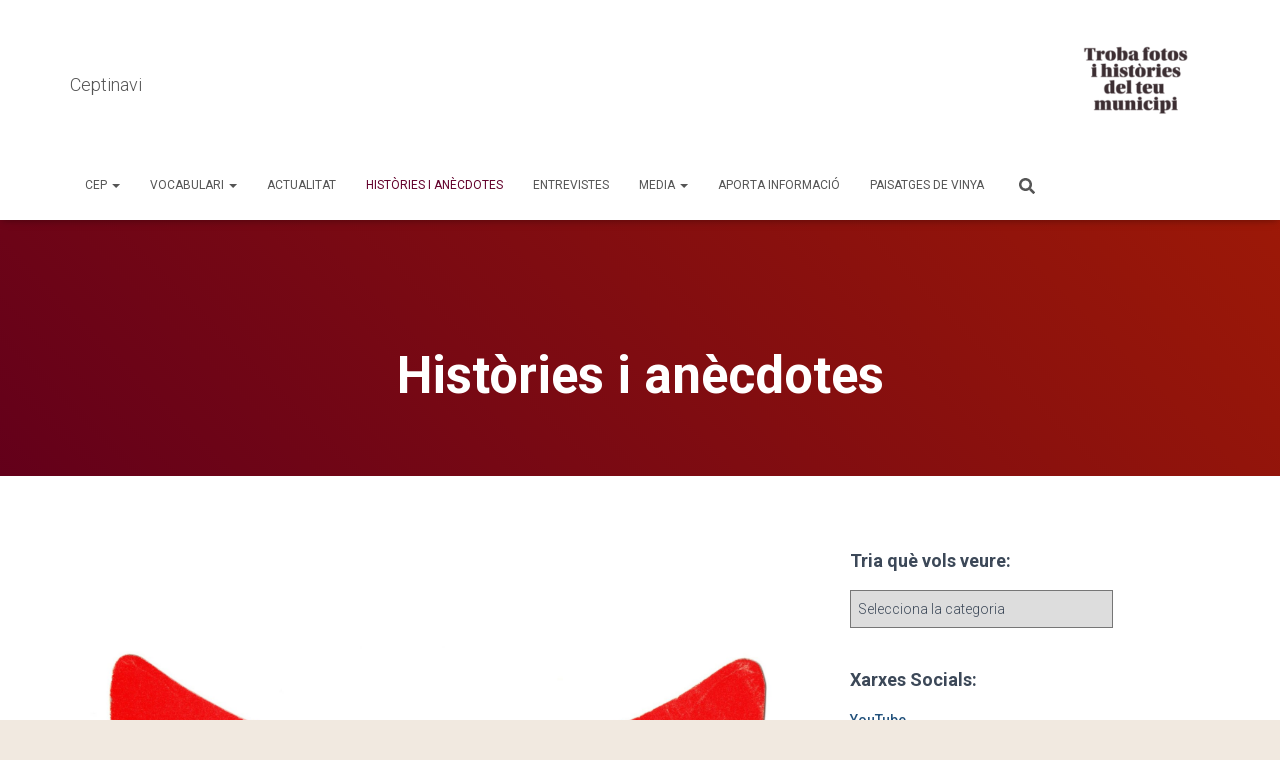

--- FILE ---
content_type: text/html; charset=UTF-8
request_url: https://ceptinavi.cat/histories-i-anecdotes/
body_size: 28749
content:
<!DOCTYPE html><html lang="ca"><head><meta charset='UTF-8'><meta name="viewport" content="width=device-width, initial-scale=1"><link rel="profile" href="http://gmpg.org/xfn/11"><title>Històries i anècdotes &#8211; Ceptinavi</title><meta name='robots' content='max-image-preview:large' /><link rel='dns-prefetch' href='//stats.wp.com' /><link rel='dns-prefetch' href='//fonts.googleapis.com' /><link rel='dns-prefetch' href='//www.googletagmanager.com' /><link rel="alternate" type="application/rss+xml" title="Ceptinavi &raquo; Canal d&#039;informació" href="https://ceptinavi.cat/feed/" /><link rel="alternate" type="application/rss+xml" title="Ceptinavi &raquo; Canal dels comentaris" href="https://ceptinavi.cat/comments/feed/" /><link rel="alternate" title="oEmbed (JSON)" type="application/json+oembed" href="https://ceptinavi.cat/wp-json/oembed/1.0/embed?url=https%3A%2F%2Fceptinavi.cat%2Fhistories-i-anecdotes%2F" /><link rel="alternate" title="oEmbed (XML)" type="text/xml+oembed" href="https://ceptinavi.cat/wp-json/oembed/1.0/embed?url=https%3A%2F%2Fceptinavi.cat%2Fhistories-i-anecdotes%2F&#038;format=xml" /><style id='wp-img-auto-sizes-contain-inline-css' type='text/css'>img:is([sizes=auto i],[sizes^="auto," i]){contain-intrinsic-size:3000px 1500px}
/*# sourceURL=wp-img-auto-sizes-contain-inline-css */</style><link data-optimized="1" rel='stylesheet' id='void-whmcse-css' href='https://ceptinavi.cat/wp-content/litespeed/css/35294db228573d46bfc4aac2762d37b9.css?ver=d37b9' type='text/css' media='all' /><link data-optimized="1" rel='stylesheet' id='formidable-css' href='https://ceptinavi.cat/wp-content/litespeed/css/bb4dfa2b63ea9e910e7e6b644a59a06c.css?ver=9a06c' type='text/css' media='all' /><link data-optimized="1" rel='stylesheet' id='wp-block-library-css' href='https://ceptinavi.cat/wp-content/litespeed/css/c35e85dc2854099acbfcc5bdaa884fc5.css?ver=84fc5' type='text/css' media='all' /><style id='global-styles-inline-css' type='text/css'>:root{--wp--preset--aspect-ratio--square: 1;--wp--preset--aspect-ratio--4-3: 4/3;--wp--preset--aspect-ratio--3-4: 3/4;--wp--preset--aspect-ratio--3-2: 3/2;--wp--preset--aspect-ratio--2-3: 2/3;--wp--preset--aspect-ratio--16-9: 16/9;--wp--preset--aspect-ratio--9-16: 9/16;--wp--preset--color--black: #000000;--wp--preset--color--cyan-bluish-gray: #abb8c3;--wp--preset--color--white: #ffffff;--wp--preset--color--pale-pink: #f78da7;--wp--preset--color--vivid-red: #cf2e2e;--wp--preset--color--luminous-vivid-orange: #ff6900;--wp--preset--color--luminous-vivid-amber: #fcb900;--wp--preset--color--light-green-cyan: #7bdcb5;--wp--preset--color--vivid-green-cyan: #00d084;--wp--preset--color--pale-cyan-blue: #8ed1fc;--wp--preset--color--vivid-cyan-blue: #0693e3;--wp--preset--color--vivid-purple: #9b51e0;--wp--preset--color--accent: #63002b;--wp--preset--color--background-color: #f1e9e0;--wp--preset--color--header-gradient: #63001a;--wp--preset--gradient--vivid-cyan-blue-to-vivid-purple: linear-gradient(135deg,rgb(6,147,227) 0%,rgb(155,81,224) 100%);--wp--preset--gradient--light-green-cyan-to-vivid-green-cyan: linear-gradient(135deg,rgb(122,220,180) 0%,rgb(0,208,130) 100%);--wp--preset--gradient--luminous-vivid-amber-to-luminous-vivid-orange: linear-gradient(135deg,rgb(252,185,0) 0%,rgb(255,105,0) 100%);--wp--preset--gradient--luminous-vivid-orange-to-vivid-red: linear-gradient(135deg,rgb(255,105,0) 0%,rgb(207,46,46) 100%);--wp--preset--gradient--very-light-gray-to-cyan-bluish-gray: linear-gradient(135deg,rgb(238,238,238) 0%,rgb(169,184,195) 100%);--wp--preset--gradient--cool-to-warm-spectrum: linear-gradient(135deg,rgb(74,234,220) 0%,rgb(151,120,209) 20%,rgb(207,42,186) 40%,rgb(238,44,130) 60%,rgb(251,105,98) 80%,rgb(254,248,76) 100%);--wp--preset--gradient--blush-light-purple: linear-gradient(135deg,rgb(255,206,236) 0%,rgb(152,150,240) 100%);--wp--preset--gradient--blush-bordeaux: linear-gradient(135deg,rgb(254,205,165) 0%,rgb(254,45,45) 50%,rgb(107,0,62) 100%);--wp--preset--gradient--luminous-dusk: linear-gradient(135deg,rgb(255,203,112) 0%,rgb(199,81,192) 50%,rgb(65,88,208) 100%);--wp--preset--gradient--pale-ocean: linear-gradient(135deg,rgb(255,245,203) 0%,rgb(182,227,212) 50%,rgb(51,167,181) 100%);--wp--preset--gradient--electric-grass: linear-gradient(135deg,rgb(202,248,128) 0%,rgb(113,206,126) 100%);--wp--preset--gradient--midnight: linear-gradient(135deg,rgb(2,3,129) 0%,rgb(40,116,252) 100%);--wp--preset--font-size--small: 13px;--wp--preset--font-size--medium: 20px;--wp--preset--font-size--large: 36px;--wp--preset--font-size--x-large: 42px;--wp--preset--spacing--20: 0.44rem;--wp--preset--spacing--30: 0.67rem;--wp--preset--spacing--40: 1rem;--wp--preset--spacing--50: 1.5rem;--wp--preset--spacing--60: 2.25rem;--wp--preset--spacing--70: 3.38rem;--wp--preset--spacing--80: 5.06rem;--wp--preset--shadow--natural: 6px 6px 9px rgba(0, 0, 0, 0.2);--wp--preset--shadow--deep: 12px 12px 50px rgba(0, 0, 0, 0.4);--wp--preset--shadow--sharp: 6px 6px 0px rgba(0, 0, 0, 0.2);--wp--preset--shadow--outlined: 6px 6px 0px -3px rgb(255, 255, 255), 6px 6px rgb(0, 0, 0);--wp--preset--shadow--crisp: 6px 6px 0px rgb(0, 0, 0);}:root :where(.is-layout-flow) > :first-child{margin-block-start: 0;}:root :where(.is-layout-flow) > :last-child{margin-block-end: 0;}:root :where(.is-layout-flow) > *{margin-block-start: 24px;margin-block-end: 0;}:root :where(.is-layout-constrained) > :first-child{margin-block-start: 0;}:root :where(.is-layout-constrained) > :last-child{margin-block-end: 0;}:root :where(.is-layout-constrained) > *{margin-block-start: 24px;margin-block-end: 0;}:root :where(.is-layout-flex){gap: 24px;}:root :where(.is-layout-grid){gap: 24px;}body .is-layout-flex{display: flex;}.is-layout-flex{flex-wrap: wrap;align-items: center;}.is-layout-flex > :is(*, div){margin: 0;}body .is-layout-grid{display: grid;}.is-layout-grid > :is(*, div){margin: 0;}.has-black-color{color: var(--wp--preset--color--black) !important;}.has-cyan-bluish-gray-color{color: var(--wp--preset--color--cyan-bluish-gray) !important;}.has-white-color{color: var(--wp--preset--color--white) !important;}.has-pale-pink-color{color: var(--wp--preset--color--pale-pink) !important;}.has-vivid-red-color{color: var(--wp--preset--color--vivid-red) !important;}.has-luminous-vivid-orange-color{color: var(--wp--preset--color--luminous-vivid-orange) !important;}.has-luminous-vivid-amber-color{color: var(--wp--preset--color--luminous-vivid-amber) !important;}.has-light-green-cyan-color{color: var(--wp--preset--color--light-green-cyan) !important;}.has-vivid-green-cyan-color{color: var(--wp--preset--color--vivid-green-cyan) !important;}.has-pale-cyan-blue-color{color: var(--wp--preset--color--pale-cyan-blue) !important;}.has-vivid-cyan-blue-color{color: var(--wp--preset--color--vivid-cyan-blue) !important;}.has-vivid-purple-color{color: var(--wp--preset--color--vivid-purple) !important;}.has-accent-color{color: var(--wp--preset--color--accent) !important;}.has-background-color-color{color: var(--wp--preset--color--background-color) !important;}.has-header-gradient-color{color: var(--wp--preset--color--header-gradient) !important;}.has-black-background-color{background-color: var(--wp--preset--color--black) !important;}.has-cyan-bluish-gray-background-color{background-color: var(--wp--preset--color--cyan-bluish-gray) !important;}.has-white-background-color{background-color: var(--wp--preset--color--white) !important;}.has-pale-pink-background-color{background-color: var(--wp--preset--color--pale-pink) !important;}.has-vivid-red-background-color{background-color: var(--wp--preset--color--vivid-red) !important;}.has-luminous-vivid-orange-background-color{background-color: var(--wp--preset--color--luminous-vivid-orange) !important;}.has-luminous-vivid-amber-background-color{background-color: var(--wp--preset--color--luminous-vivid-amber) !important;}.has-light-green-cyan-background-color{background-color: var(--wp--preset--color--light-green-cyan) !important;}.has-vivid-green-cyan-background-color{background-color: var(--wp--preset--color--vivid-green-cyan) !important;}.has-pale-cyan-blue-background-color{background-color: var(--wp--preset--color--pale-cyan-blue) !important;}.has-vivid-cyan-blue-background-color{background-color: var(--wp--preset--color--vivid-cyan-blue) !important;}.has-vivid-purple-background-color{background-color: var(--wp--preset--color--vivid-purple) !important;}.has-accent-background-color{background-color: var(--wp--preset--color--accent) !important;}.has-background-color-background-color{background-color: var(--wp--preset--color--background-color) !important;}.has-header-gradient-background-color{background-color: var(--wp--preset--color--header-gradient) !important;}.has-black-border-color{border-color: var(--wp--preset--color--black) !important;}.has-cyan-bluish-gray-border-color{border-color: var(--wp--preset--color--cyan-bluish-gray) !important;}.has-white-border-color{border-color: var(--wp--preset--color--white) !important;}.has-pale-pink-border-color{border-color: var(--wp--preset--color--pale-pink) !important;}.has-vivid-red-border-color{border-color: var(--wp--preset--color--vivid-red) !important;}.has-luminous-vivid-orange-border-color{border-color: var(--wp--preset--color--luminous-vivid-orange) !important;}.has-luminous-vivid-amber-border-color{border-color: var(--wp--preset--color--luminous-vivid-amber) !important;}.has-light-green-cyan-border-color{border-color: var(--wp--preset--color--light-green-cyan) !important;}.has-vivid-green-cyan-border-color{border-color: var(--wp--preset--color--vivid-green-cyan) !important;}.has-pale-cyan-blue-border-color{border-color: var(--wp--preset--color--pale-cyan-blue) !important;}.has-vivid-cyan-blue-border-color{border-color: var(--wp--preset--color--vivid-cyan-blue) !important;}.has-vivid-purple-border-color{border-color: var(--wp--preset--color--vivid-purple) !important;}.has-accent-border-color{border-color: var(--wp--preset--color--accent) !important;}.has-background-color-border-color{border-color: var(--wp--preset--color--background-color) !important;}.has-header-gradient-border-color{border-color: var(--wp--preset--color--header-gradient) !important;}.has-vivid-cyan-blue-to-vivid-purple-gradient-background{background: var(--wp--preset--gradient--vivid-cyan-blue-to-vivid-purple) !important;}.has-light-green-cyan-to-vivid-green-cyan-gradient-background{background: var(--wp--preset--gradient--light-green-cyan-to-vivid-green-cyan) !important;}.has-luminous-vivid-amber-to-luminous-vivid-orange-gradient-background{background: var(--wp--preset--gradient--luminous-vivid-amber-to-luminous-vivid-orange) !important;}.has-luminous-vivid-orange-to-vivid-red-gradient-background{background: var(--wp--preset--gradient--luminous-vivid-orange-to-vivid-red) !important;}.has-very-light-gray-to-cyan-bluish-gray-gradient-background{background: var(--wp--preset--gradient--very-light-gray-to-cyan-bluish-gray) !important;}.has-cool-to-warm-spectrum-gradient-background{background: var(--wp--preset--gradient--cool-to-warm-spectrum) !important;}.has-blush-light-purple-gradient-background{background: var(--wp--preset--gradient--blush-light-purple) !important;}.has-blush-bordeaux-gradient-background{background: var(--wp--preset--gradient--blush-bordeaux) !important;}.has-luminous-dusk-gradient-background{background: var(--wp--preset--gradient--luminous-dusk) !important;}.has-pale-ocean-gradient-background{background: var(--wp--preset--gradient--pale-ocean) !important;}.has-electric-grass-gradient-background{background: var(--wp--preset--gradient--electric-grass) !important;}.has-midnight-gradient-background{background: var(--wp--preset--gradient--midnight) !important;}.has-small-font-size{font-size: var(--wp--preset--font-size--small) !important;}.has-medium-font-size{font-size: var(--wp--preset--font-size--medium) !important;}.has-large-font-size{font-size: var(--wp--preset--font-size--large) !important;}.has-x-large-font-size{font-size: var(--wp--preset--font-size--x-large) !important;}
/*# sourceURL=global-styles-inline-css */</style><style id='classic-theme-styles-inline-css' type='text/css'>/*! This file is auto-generated */
.wp-block-button__link{color:#fff;background-color:#32373c;border-radius:9999px;box-shadow:none;text-decoration:none;padding:calc(.667em + 2px) calc(1.333em + 2px);font-size:1.125em}.wp-block-file__button{background:#32373c;color:#fff;text-decoration:none}
/*# sourceURL=/wp-includes/css/classic-themes.min.css */</style><link data-optimized="1" rel='stylesheet' id='ctf_styles-css' href='https://ceptinavi.cat/wp-content/litespeed/css/2e4ea0ecd059614bd145264e70082116.css?ver=82116' type='text/css' media='all' /><link data-optimized="1" rel='stylesheet' id='image-hover-effects-css-css' href='https://ceptinavi.cat/wp-content/litespeed/css/f96a68c6ec3c2d1732c9f03610114e87.css?ver=14e87' type='text/css' media='all' /><link data-optimized="1" rel='stylesheet' id='style-css-css' href='https://ceptinavi.cat/wp-content/litespeed/css/753ae85007ca4c517f7a339eb397bca7.css?ver=7bca7' type='text/css' media='all' /><link data-optimized="1" rel='stylesheet' id='font-awesome-latest-css' href='https://ceptinavi.cat/wp-content/litespeed/css/093dda84afd07ca4af1e674d3a8e41a6.css?ver=e41a6' type='text/css' media='all' /><link data-optimized="1" rel='stylesheet' id='ivory-search-styles-css' href='https://ceptinavi.cat/wp-content/litespeed/css/a321a53e475afd71740201927e4fee91.css?ver=fee91' type='text/css' media='all' /><link data-optimized="1" rel='stylesheet' id='bootstrap-css' href='https://ceptinavi.cat/wp-content/litespeed/css/e7d8c8f8ea95ece83ebbe12e61c5e9c8.css?ver=5e9c8' type='text/css' media='all' /><link data-optimized="1" rel='stylesheet' id='hestia-font-sizes-css' href='https://ceptinavi.cat/wp-content/litespeed/css/6232dce61e1e5e727d9ac6fd61431a20.css?ver=31a20' type='text/css' media='all' /><link data-optimized="1" rel='stylesheet' id='hestia_style-css' href='https://ceptinavi.cat/wp-content/litespeed/css/5f15f65f13c9303cc92a93e8c74ef87e.css?ver=ef87e' type='text/css' media='all' /><style id='hestia_style-inline-css' type='text/css'>div.wpforms-container-full .wpforms-form div.wpforms-field input.wpforms-error{border:none}div.wpforms-container .wpforms-form input[type=date],div.wpforms-container .wpforms-form input[type=datetime],div.wpforms-container .wpforms-form input[type=datetime-local],div.wpforms-container .wpforms-form input[type=email],div.wpforms-container .wpforms-form input[type=month],div.wpforms-container .wpforms-form input[type=number],div.wpforms-container .wpforms-form input[type=password],div.wpforms-container .wpforms-form input[type=range],div.wpforms-container .wpforms-form input[type=search],div.wpforms-container .wpforms-form input[type=tel],div.wpforms-container .wpforms-form input[type=text],div.wpforms-container .wpforms-form input[type=time],div.wpforms-container .wpforms-form input[type=url],div.wpforms-container .wpforms-form input[type=week],div.wpforms-container .wpforms-form select,div.wpforms-container .wpforms-form textarea,.nf-form-cont input:not([type=button]),div.wpforms-container .wpforms-form .form-group.is-focused .form-control{box-shadow:none}div.wpforms-container .wpforms-form input[type=date],div.wpforms-container .wpforms-form input[type=datetime],div.wpforms-container .wpforms-form input[type=datetime-local],div.wpforms-container .wpforms-form input[type=email],div.wpforms-container .wpforms-form input[type=month],div.wpforms-container .wpforms-form input[type=number],div.wpforms-container .wpforms-form input[type=password],div.wpforms-container .wpforms-form input[type=range],div.wpforms-container .wpforms-form input[type=search],div.wpforms-container .wpforms-form input[type=tel],div.wpforms-container .wpforms-form input[type=text],div.wpforms-container .wpforms-form input[type=time],div.wpforms-container .wpforms-form input[type=url],div.wpforms-container .wpforms-form input[type=week],div.wpforms-container .wpforms-form select,div.wpforms-container .wpforms-form textarea,.nf-form-cont input:not([type=button]){background-image:linear-gradient(#9c27b0,#9c27b0),linear-gradient(#d2d2d2,#d2d2d2);float:none;border:0;border-radius:0;background-color:transparent;background-repeat:no-repeat;background-position:center bottom,center calc(100% - 1px);background-size:0 2px,100% 1px;font-weight:400;transition:background 0s ease-out}div.wpforms-container .wpforms-form .form-group.is-focused .form-control{outline:none;background-size:100% 2px,100% 1px;transition-duration:0.3s}div.wpforms-container .wpforms-form input[type=date].form-control,div.wpforms-container .wpforms-form input[type=datetime].form-control,div.wpforms-container .wpforms-form input[type=datetime-local].form-control,div.wpforms-container .wpforms-form input[type=email].form-control,div.wpforms-container .wpforms-form input[type=month].form-control,div.wpforms-container .wpforms-form input[type=number].form-control,div.wpforms-container .wpforms-form input[type=password].form-control,div.wpforms-container .wpforms-form input[type=range].form-control,div.wpforms-container .wpforms-form input[type=search].form-control,div.wpforms-container .wpforms-form input[type=tel].form-control,div.wpforms-container .wpforms-form input[type=text].form-control,div.wpforms-container .wpforms-form input[type=time].form-control,div.wpforms-container .wpforms-form input[type=url].form-control,div.wpforms-container .wpforms-form input[type=week].form-control,div.wpforms-container .wpforms-form select.form-control,div.wpforms-container .wpforms-form textarea.form-control{border:none;padding:7px 0;font-size:14px}div.wpforms-container .wpforms-form .wpforms-field-select select{border-radius:3px}div.wpforms-container .wpforms-form .wpforms-field-number input[type=number]{background-image:none;border-radius:3px}div.wpforms-container .wpforms-form button[type=submit].wpforms-submit,div.wpforms-container .wpforms-form button[type=submit].wpforms-submit:hover{color:#fff;border:none}.home div.wpforms-container-full .wpforms-form{margin-left:15px;margin-right:15px}div.wpforms-container-full .wpforms-form .wpforms-field{padding:0 0 24px 0 !important}div.wpforms-container-full .wpforms-form .wpforms-submit-container{text-align:right}div.wpforms-container-full .wpforms-form .wpforms-submit-container button{text-transform:uppercase}div.wpforms-container-full .wpforms-form textarea{border:none !important}div.wpforms-container-full .wpforms-form textarea:focus{border-width:0 !important}.home div.wpforms-container .wpforms-form textarea{background-image:linear-gradient(#9c27b0,#9c27b0),linear-gradient(#d2d2d2,#d2d2d2);background-color:transparent;background-repeat:no-repeat;background-position:center bottom,center calc(100% - 1px);background-size:0 2px,100% 1px}@media only screen and(max-width:768px){.wpforms-container-full .wpforms-form .wpforms-one-half,.wpforms-container-full .wpforms-form button{width:100% !important;margin-left:0 !important}.wpforms-container-full .wpforms-form .wpforms-submit-container{text-align:center}}div.wpforms-container .wpforms-form input:focus,div.wpforms-container .wpforms-form select:focus{border:none}.footer-big .footer-menu li a[href*="facebook.com"],.footer-big .footer-menu li a[href*="twitter.com"],.footer-big .footer-menu li a[href*="pinterest.com"],.footer-big .footer-menu li a[href*="google.com"],.footer-big .footer-menu li a[href*="linkedin.com"],.footer-big .footer-menu li a[href*="dribbble.com"],.footer-big .footer-menu li a[href*="github.com"],.footer-big .footer-menu li a[href*="youtube.com"],.footer-big .footer-menu li a[href*="instagram.com"],.footer-big .footer-menu li a[href*="reddit.com"],.footer-big .footer-menu li a[href*="tumblr.com"],.footer-big .footer-menu li a[href*="behance.com"],.footer-big .footer-menu li a[href*="snapchat.com"],.footer-big .footer-menu li a[href*="deviantart.com"],.footer-big .footer-menu li a[href*="vimeo.com"]{color:transparent;font-size:0;padding:10px}.footer-big .footer-menu li a[href*="facebook.com"]:hover,.footer-big .footer-menu li a[href*="twitter.com"]:hover,.footer-big .footer-menu li a[href*="pinterest.com"]:hover,.footer-big .footer-menu li a[href*="google.com"]:hover,.footer-big .footer-menu li a[href*="linkedin.com"]:hover,.footer-big .footer-menu li a[href*="dribbble.com"]:hover,.footer-big .footer-menu li a[href*="github.com"]:hover,.footer-big .footer-menu li a[href*="youtube.com"]:hover,.footer-big .footer-menu li a[href*="instagram.com"]:hover,.footer-big .footer-menu li a[href*="reddit.com"]:hover,.footer-big .footer-menu li a[href*="tumblr.com"]:hover,.footer-big .footer-menu li a[href*="behance.com"]:hover,.footer-big .footer-menu li a[href*="snapchat.com"]:hover,.footer-big .footer-menu li a[href*="deviantart.com"]:hover,.footer-big .footer-menu li a[href*="vimeo.com"]:hover{opacity:1 !important}.footer-big .footer-menu li a[href*="facebook.com"]:hover:before{color:#3b5998}.footer-big .footer-menu li a[href*="twitter.com"]:hover:before{color:#000}.footer-big .footer-menu li a[href*="pinterest.com"]:hover:before{color:#cc2127}.footer-big .footer-menu li a[href*="google.com"]:hover:before{color:#dd4b39}.footer-big .footer-menu li a[href*="linkedin.com"]:hover:before{color:#0976b4}.footer-big .footer-menu li a[href*="dribbble.com"]:hover:before{color:#ea4c89}.footer-big .footer-menu li a[href*="github.com"]:hover:before{color:#000}.footer-big .footer-menu li a[href*="youtube.com"]:hover:before{color:#e52d27}.footer-big .footer-menu li a[href*="instagram.com"]:hover:before{color:#125688}.footer-big .footer-menu li a[href*="reddit.com"]:hover:before{color:#ff4500}.footer-big .footer-menu li a[href*="tumblr.com"]:hover:before{color:#35465c}.footer-big .footer-menu li a[href*="behance.com"]:hover:before{color:#1769ff}.footer-big .footer-menu li a[href*="snapchat.com"]:hover:before{color:#fffc00}.footer-big .footer-menu li a[href*="deviantart.com"]:hover:before{color:#05cc47}.footer-big .footer-menu li a[href*="vimeo.com"]:hover:before{color:#1ab7ea}.footer-big .footer-menu li a[href*="facebook.com"]:before,.footer-big .footer-menu li a[href*="twitter.com"]:before,.footer-big .footer-menu li a[href*="pinterest.com"]:before,.footer-big .footer-menu li a[href*="google.com"]:before,.footer-big .footer-menu li a[href*="linkedin.com"]:before,.footer-big .footer-menu li a[href*="dribbble.com"]:before,.footer-big .footer-menu li a[href*="github.com"]:before,.footer-big .footer-menu li a[href*="youtube.com"]:before,.footer-big .footer-menu li a[href*="instagram.com"]:before,.footer-big .footer-menu li a[href*="reddit.com"]:before,.footer-big .footer-menu li a[href*="tumblr.com"]:before,.footer-big .footer-menu li a[href*="behance.com"]:before,.footer-big .footer-menu li a[href*="snapchat.com"]:before,.footer-big .footer-menu li a[href*="deviantart.com"]:before,.footer-big .footer-menu li a[href*="vimeo.com"]:before{font-family:"Font Awesome 5 Brands";font-weight:900;color:#3c4858;font-size:16px}.footer-black .footer-menu li a[href*="facebook.com"]:before,.footer-black .footer-menu li a[href*="twitter.com"]:before,.footer-black .footer-menu li a[href*="pinterest.com"]:before,.footer-black .footer-menu li a[href*="google.com"]:before,.footer-black .footer-menu li a[href*="linkedin.com"]:before,.footer-black .footer-menu li a[href*="dribbble.com"]:before,.footer-black .footer-menu li a[href*="github.com"]:before,.footer-black .footer-menu li a[href*="youtube.com"]:before,.footer-black .footer-menu li a[href*="instagram.com"]:before,.footer-black .footer-menu li a[href*="reddit.com"]:before,.footer-black .footer-menu li a[href*="tumblr.com"]:before,.footer-black .footer-menu li a[href*="behance.com"]:before,.footer-black .footer-menu li a[href*="snapchat.com"]:before,.footer-black .footer-menu li a[href*="deviantart.com"]:before,.footer-black .footer-menu li a[href*="vimeo.com"]:before{color:#fff}.footer-big .footer-menu li a[href*="facebook.com"]:before{content:""}.footer-big .footer-menu li a[href*="twitter.com"]:before{content:""}.footer-big .footer-menu li a[href*="pinterest.com"]:before{content:""}.footer-big .footer-menu li a[href*="google.com"]:before{content:""}.footer-big .footer-menu li a[href*="linkedin.com"]:before{content:""}.footer-big .footer-menu li a[href*="dribbble.com"]:before{content:""}.footer-big .footer-menu li a[href*="github.com"]:before{content:""}.footer-big .footer-menu li a[href*="youtube.com"]:before{content:""}.footer-big .footer-menu li a[href*="instagram.com"]:before{content:""}.footer-big .footer-menu li a[href*="reddit.com"]:before{content:""}.footer-big .footer-menu li a[href*="tumblr.com"]:before{content:""}.footer-big .footer-menu li a[href*="behance.com"]:before{content:""}.footer-big .footer-menu li a[href*="snapchat.com"]:before{content:""}.footer-big .footer-menu li a[href*="deviantart.com"]:before{content:""}.footer-big .footer-menu li a[href*="vimeo.com"]:before{content:""}
.hestia-top-bar,.hestia-top-bar .widget.widget_shopping_cart .cart_list{background-color:#363537}.hestia-top-bar .widget .label-floating input[type=search]:-webkit-autofill{-webkit-box-shadow:inset 0 0 0 9999px #363537}.hestia-top-bar,.hestia-top-bar .widget .label-floating input[type=search],.hestia-top-bar .widget.widget_search form.form-group:before,.hestia-top-bar .widget.widget_product_search form.form-group:before,.hestia-top-bar .widget.widget_shopping_cart:before{color:#fff}.hestia-top-bar .widget .label-floating input[type=search]{-webkit-text-fill-color:#fff !important}.hestia-top-bar div.widget.widget_shopping_cart:before,.hestia-top-bar .widget.widget_product_search form.form-group:before,.hestia-top-bar .widget.widget_search form.form-group:before{background-color:#fff}.hestia-top-bar a,.hestia-top-bar .top-bar-nav li a{color:#fff}.hestia-top-bar ul li a[href*="mailto:"]:before,.hestia-top-bar ul li a[href*="tel:"]:before{background-color:#fff}.hestia-top-bar a:hover,.hestia-top-bar .top-bar-nav li a:hover{color:#eee}.hestia-top-bar ul li:hover a[href*="mailto:"]:before,.hestia-top-bar ul li:hover a[href*="tel:"]:before{background-color:#eee}
:root{--hestia-primary-color:#63002b}a,.navbar .dropdown-menu li:hover>a,.navbar .dropdown-menu li:focus>a,.navbar .dropdown-menu li:active>a,.navbar .navbar-nav>li .dropdown-menu li:hover>a,body:not(.home) .navbar-default .navbar-nav>.active:not(.btn)>a,body:not(.home) .navbar-default .navbar-nav>.active:not(.btn)>a:hover,body:not(.home) .navbar-default .navbar-nav>.active:not(.btn)>a:focus,a:hover,.card-blog a.moretag:hover,.card-blog a.more-link:hover,.widget a:hover,.has-text-color.has-accent-color,p.has-text-color a{color:#63002b}.svg-text-color{fill:#63002b}.pagination span.current,.pagination span.current:focus,.pagination span.current:hover{border-color:#63002b}button,button:hover,.woocommerce .track_order button[type="submit"],.woocommerce .track_order button[type="submit"]:hover,div.wpforms-container .wpforms-form button[type=submit].wpforms-submit,div.wpforms-container .wpforms-form button[type=submit].wpforms-submit:hover,input[type="button"],input[type="button"]:hover,input[type="submit"],input[type="submit"]:hover,input#searchsubmit,.pagination span.current,.pagination span.current:focus,.pagination span.current:hover,.btn.btn-primary,.btn.btn-primary:link,.btn.btn-primary:hover,.btn.btn-primary:focus,.btn.btn-primary:active,.btn.btn-primary.active,.btn.btn-primary.active:focus,.btn.btn-primary.active:hover,.btn.btn-primary:active:hover,.btn.btn-primary:active:focus,.btn.btn-primary:active:hover,.hestia-sidebar-open.btn.btn-rose,.hestia-sidebar-close.btn.btn-rose,.hestia-sidebar-open.btn.btn-rose:hover,.hestia-sidebar-close.btn.btn-rose:hover,.hestia-sidebar-open.btn.btn-rose:focus,.hestia-sidebar-close.btn.btn-rose:focus,.label.label-primary,.hestia-work .portfolio-item:nth-child(6n+1) .label,.nav-cart .nav-cart-content .widget .buttons .button,.has-accent-background-color[class*="has-background"]{background-color:#63002b}@media(max-width:768px){.navbar-default .navbar-nav>li>a:hover,.navbar-default .navbar-nav>li>a:focus,.navbar .navbar-nav .dropdown .dropdown-menu li a:hover,.navbar .navbar-nav .dropdown .dropdown-menu li a:focus,.navbar button.navbar-toggle:hover,.navbar .navbar-nav li:hover>a i{color:#63002b}}body:not(.woocommerce-page) button:not([class^="fl-"]):not(.hestia-scroll-to-top):not(.navbar-toggle):not(.close),body:not(.woocommerce-page) .button:not([class^="fl-"]):not(hestia-scroll-to-top):not(.navbar-toggle):not(.add_to_cart_button):not(.product_type_grouped):not(.product_type_external),div.wpforms-container .wpforms-form button[type=submit].wpforms-submit,input[type="submit"],input[type="button"],.btn.btn-primary,.widget_product_search button[type="submit"],.hestia-sidebar-open.btn.btn-rose,.hestia-sidebar-close.btn.btn-rose,.everest-forms button[type=submit].everest-forms-submit-button{-webkit-box-shadow:0 2px 2px 0 rgba(99,0,43,0.14),0 3px 1px -2px rgba(99,0,43,0.2),0 1px 5px 0 rgba(99,0,43,0.12);box-shadow:0 2px 2px 0 rgba(99,0,43,0.14),0 3px 1px -2px rgba(99,0,43,0.2),0 1px 5px 0 rgba(99,0,43,0.12)}.card .header-primary,.card .content-primary,.everest-forms button[type=submit].everest-forms-submit-button{background:#63002b}body:not(.woocommerce-page) .button:not([class^="fl-"]):not(.hestia-scroll-to-top):not(.navbar-toggle):not(.add_to_cart_button):hover,body:not(.woocommerce-page) button:not([class^="fl-"]):not(.hestia-scroll-to-top):not(.navbar-toggle):not(.close):hover,div.wpforms-container .wpforms-form button[type=submit].wpforms-submit:hover,input[type="submit"]:hover,input[type="button"]:hover,input#searchsubmit:hover,.widget_product_search button[type="submit"]:hover,.pagination span.current,.btn.btn-primary:hover,.btn.btn-primary:focus,.btn.btn-primary:active,.btn.btn-primary.active,.btn.btn-primary:active:focus,.btn.btn-primary:active:hover,.hestia-sidebar-open.btn.btn-rose:hover,.hestia-sidebar-close.btn.btn-rose:hover,.pagination span.current:hover,.everest-forms button[type=submit].everest-forms-submit-button:hover,.everest-forms button[type=submit].everest-forms-submit-button:focus,.everest-forms button[type=submit].everest-forms-submit-button:active{-webkit-box-shadow:0 14px 26px -12px rgba(99,0,43,0.42),0 4px 23px 0 rgba(0,0,0,0.12),0 8px 10px -5px rgba(99,0,43,0.2);box-shadow:0 14px 26px -12px rgba(99,0,43,0.42),0 4px 23px 0 rgba(0,0,0,0.12),0 8px 10px -5px rgba(99,0,43,0.2);color:#fff}.form-group.is-focused .form-control{background-image:-webkit-gradient(linear,left top,left bottom,from(#63002b),to(#63002b)),-webkit-gradient(linear,left top,left bottom,from(#d2d2d2),to(#d2d2d2));background-image:-webkit-linear-gradient(linear,left top,left bottom,from(#63002b),to(#63002b)),-webkit-linear-gradient(linear,left top,left bottom,from(#d2d2d2),to(#d2d2d2));background-image:linear-gradient(linear,left top,left bottom,from(#63002b),to(#63002b)),linear-gradient(linear,left top,left bottom,from(#d2d2d2),to(#d2d2d2))}.navbar:not(.navbar-transparent) li:not(.btn):hover>a,.navbar li.on-section:not(.btn)>a,.navbar.full-screen-menu.navbar-transparent li:not(.btn):hover>a,.navbar.full-screen-menu .navbar-toggle:hover,.navbar:not(.navbar-transparent) .nav-cart:hover,.navbar:not(.navbar-transparent) .hestia-toggle-search:hover{color:#63002b}.header-filter-gradient{background:linear-gradient(45deg,rgba(99,0,26,1) 0,rgb(165,28,5) 100%)}.has-text-color.has-header-gradient-color{color:#63001a}.has-header-gradient-background-color[class*="has-background"]{background-color:#63001a}.has-text-color.has-background-color-color{color:#f1e9e0}.has-background-color-background-color[class*="has-background"]{background-color:#f1e9e0}
.btn.btn-primary:not(.colored-button):not(.btn-left):not(.btn-right):not(.btn-just-icon):not(.menu-item),input[type="submit"]:not(.search-submit),body:not(.woocommerce-account) .woocommerce .button.woocommerce-Button,.woocommerce .product button.button,.woocommerce .product button.button.alt,.woocommerce .product #respond input#submit,.woocommerce-cart .blog-post .woocommerce .cart-collaterals .cart_totals .checkout-button,.woocommerce-checkout #payment #place_order,.woocommerce-account.woocommerce-page button.button,.woocommerce .track_order button[type="submit"],.nav-cart .nav-cart-content .widget .buttons .button,.woocommerce a.button.wc-backward,body.woocommerce .wccm-catalog-item a.button,body.woocommerce a.wccm-button.button,form.woocommerce-form-coupon button.button,div.wpforms-container .wpforms-form button[type=submit].wpforms-submit,div.woocommerce a.button.alt,div.woocommerce table.my_account_orders .button,.btn.colored-button,.btn.btn-left,.btn.btn-right,.btn:not(.colored-button):not(.btn-left):not(.btn-right):not(.btn-just-icon):not(.menu-item):not(.hestia-sidebar-open):not(.hestia-sidebar-close){padding-top:14px;padding-bottom:14px;padding-left:29px;padding-right:29px}
:root{--hestia-button-border-radius:11px}.btn.btn-primary:not(.colored-button):not(.btn-left):not(.btn-right):not(.btn-just-icon):not(.menu-item),input[type="submit"]:not(.search-submit),body:not(.woocommerce-account) .woocommerce .button.woocommerce-Button,.woocommerce .product button.button,.woocommerce .product button.button.alt,.woocommerce .product #respond input#submit,.woocommerce-cart .blog-post .woocommerce .cart-collaterals .cart_totals .checkout-button,.woocommerce-checkout #payment #place_order,.woocommerce-account.woocommerce-page button.button,.woocommerce .track_order button[type="submit"],.nav-cart .nav-cart-content .widget .buttons .button,.woocommerce a.button.wc-backward,body.woocommerce .wccm-catalog-item a.button,body.woocommerce a.wccm-button.button,form.woocommerce-form-coupon button.button,div.wpforms-container .wpforms-form button[type=submit].wpforms-submit,div.woocommerce a.button.alt,div.woocommerce table.my_account_orders .button,input[type="submit"].search-submit,.hestia-view-cart-wrapper .added_to_cart.wc-forward,.woocommerce-product-search button,.woocommerce-cart .actions .button,#secondary div[id^=woocommerce_price_filter] .button,.woocommerce div[id^=woocommerce_widget_cart].widget .buttons .button,.searchform input[type=submit],.searchform button,.search-form:not(.media-toolbar-primary) input[type=submit],.search-form:not(.media-toolbar-primary) button,.woocommerce-product-search input[type=submit],.btn.colored-button,.btn.btn-left,.btn.btn-right,.btn:not(.colored-button):not(.btn-left):not(.btn-right):not(.btn-just-icon):not(.menu-item):not(.hestia-sidebar-open):not(.hestia-sidebar-close){border-radius:11px}
h1,h2,h3,h4,h5,h6,.hestia-title,.hestia-title.title-in-content,p.meta-in-content,.info-title,.card-title,.page-header.header-small .hestia-title,.page-header.header-small .title,.widget h5,.hestia-title,.title,.footer-brand,.footer-big h4,.footer-big h5,.media .media-heading,.carousel h1.hestia-title,.carousel h2.title,.carousel span.sub-title,.hestia-about h1,.hestia-about h2,.hestia-about h3,.hestia-about h4,.hestia-about h5{font-family:Roboto}body,ul,.tooltip-inner{font-family:Roboto}
@media(min-width:769px){.page-header.header-small .hestia-title,.page-header.header-small .title,h1.hestia-title.title-in-content,.main article.section .has-title-font-size{font-size:51px}}@media(max-width:768px){.page-header.header-small .hestia-title,.page-header.header-small .title,h1.hestia-title.title-in-content,.main article.section .has-title-font-size{font-size:26px}}@media(max-width:480px){.page-header.header-small .hestia-title,.page-header.header-small .title,h1.hestia-title.title-in-content,.main article.section .has-title-font-size{font-size:26px}}@media(min-width:769px){.single-post-wrap h1:not(.title-in-content),.page-content-wrap h1:not(.title-in-content),.page-template-template-fullwidth article h1:not(.title-in-content){font-size:44px}.single-post-wrap h2,.page-content-wrap h2,.page-template-template-fullwidth article h2,.main article.section .has-heading-font-size{font-size:39px}.single-post-wrap h3,.page-content-wrap h3,.page-template-template-fullwidth article h3{font-size:34px}.single-post-wrap h4,.page-content-wrap h4,.page-template-template-fullwidth article h4{font-size:29px}.single-post-wrap h5,.page-content-wrap h5,.page-template-template-fullwidth article h5{font-size:25px}.single-post-wrap h6,.page-content-wrap h6,.page-template-template-fullwidth article h6{font-size:20px}}@media(min-width:769px){.single-post-wrap,.page-content-wrap,.single-post-wrap ul,.page-content-wrap ul,.single-post-wrap ol,.page-content-wrap ol,.single-post-wrap dl,.page-content-wrap dl,.single-post-wrap table,.page-content-wrap table,.page-template-template-fullwidth article,.main article.section .has-body-font-size{font-size:19px}}
/*# sourceURL=hestia_style-inline-css */</style><link rel='stylesheet' id='hestia-google-font-roboto-css' href='//fonts.googleapis.com/css?family=Roboto%3A300%2C400%2C500%2C700&#038;subset=latin&#038;ver=6.9&#038;display=swap' type='text/css' media='all' /><link data-optimized="1" rel='stylesheet' id='recent-posts-widget-with-thumbnails-public-style-css' href='https://ceptinavi.cat/wp-content/litespeed/css/600c64930267a24d0914c113adbec7e8.css?ver=ec7e8' type='text/css' media='all' /><link data-optimized="1" rel='stylesheet' id='vcv:assets:front:style-css' href='https://ceptinavi.cat/wp-content/litespeed/css/802f720a575a737c1689cdadd5684b5e.css?ver=84b5e' type='text/css' media='all' /><link data-optimized="1" rel='stylesheet' id='vcv:assets:source:styles:assetslibrarylightboxdistlightboxbundlecss-css' href='https://ceptinavi.cat/wp-content/litespeed/css/f1f63c09114cca1f4e41dde7d91ed906.css?ver=ed906' type='text/css' media='all' /><link data-optimized="1" rel='stylesheet' id='vcv:assets:source:styles:assetslibraryimagefilterdistimagefilterbundlecss-css' href='https://ceptinavi.cat/wp-content/litespeed/css/d5ea4b6e5c895011a5c219efd60ced31.css?ver=ced31' type='text/css' media='all' /><link rel='stylesheet' id='vcv:assets:source:styles:httpsfontsgoogleapiscomcssfamilyroboto300subsetcyrilliccyrillic-extgreekgreek-extlatinlatin-extvietnamese-css' href='https://fonts.googleapis.com/css?family=Roboto%3A300&#038;subset=cyrillic%2Ccyrillic-ext%2Cgreek%2Cgreek-ext%2Clatin%2Clatin-ext%2Cvietnamese&#038;ver=0-609&#038;display=swap' type='text/css' media='all' /><link rel='stylesheet' id='vcv:assets:source:styles:httpsfontsgoogleapiscomcssfamilyroboto500300subsetcyrilliccyrillic-extgreekgreek-extlatinlatin-extvietnamese-css' href='https://fonts.googleapis.com/css?family=Roboto%3A500%2C300&#038;subset=cyrillic%2Ccyrillic-ext%2Cgreek%2Cgreek-ext%2Clatin%2Clatin-ext%2Cvietnamese&#038;ver=0-609&#038;display=swap' type='text/css' media='all' /><style id='vcv:assets:front:style:609-inline-css' type='text/css'>.vce-col{box-sizing:border-box;display:-ms-flexbox;display:flex;-ms-flex:0 0 100%;flex:0 0 100%;max-width:100%;min-width:1em;position:relative}.vce-col--auto{-ms-flex-preferred-size:auto;-ms-flex:1;flex:1;flex-basis:auto}.vce-col-content,.vce-col-inner{overflow-wrap:break-word;position:relative;transition:box-shadow .2s}.vce-col-inner{width:100%}.vce-col-direction--rtl{direction:rtl}.vce-element--has-background>.vce-col-inner>.vce-col-content{padding-left:30px;padding-right:30px;padding-top:30px}.vce-col.vce-col--all-hide{display:none}@media (min-width:0),print{.vce-col--xs-auto{-ms-flex:1 1 0;flex:1 1 0;width:auto}.vce-col--xs-1{-ms-flex:0 0 100%;flex:0 0 100%;max-width:100%}.vce-col.vce-col--xs-visible{display:-ms-flexbox;display:flex}.vce-col.vce-col--xs-hide{display:none}}.vce-row-container>.vce-row>.vce-row-content>.vce-col>.vce-col-inner{padding:0}@media (min-width:544px),print{.vce-col--sm-auto{-ms-flex:1 1 0;flex:1 1 0;width:auto}.vce-col--sm-1{-ms-flex:0 0 100%;flex:0 0 100%;max-width:100%}.vce-col.vce-col--sm-visible{display:-ms-flexbox;display:flex}.vce-col.vce-col--sm-hide{display:none}}@media (min-width:768px),print{.vce-col--md-auto{-ms-flex:1 1 0;flex:1 1 0;width:auto}.vce-col--md-1{-ms-flex:0 0 100%;flex:0 0 100%;max-width:100%}.vce-col.vce-col--md-visible{display:-ms-flexbox;display:flex}.vce-col.vce-col--md-hide{display:none}}@media print,screen and (min-width:992px){.vce-col--lg-auto{-ms-flex:1 1 0;flex:1 1 0;width:1px}.vce-col--lg-1{-ms-flex:0 0 100%;flex:0 0 100%;max-width:100%}.vce-col.vce-col--lg-visible{display:-ms-flexbox;display:flex}.vce-col.vce-col--lg-hide{display:none}}@media (min-width:1200px),print{.vce-col--xl-auto{-ms-flex:1 1 0;flex:1 1 0;width:auto}.vce-col--xl-1{-ms-flex:0 0 100%;flex:0 0 100%;max-width:100%}.vce-col.vce-col--xl-visible{display:-ms-flexbox;display:flex}.vce-col.vce-col--xl-hide{display:none}}@media (min-width:0) and (max-width:543px){.vce-element--xs--has-background>.vce-col-inner>.vce-col-content{padding-left:30px;padding-right:30px;padding-top:30px}}@media (min-width:544px) and (max-width:767px){.vce-element--sm--has-background>.vce-col-inner>.vce-col-content{padding-left:30px;padding-right:30px;padding-top:30px}}@media (min-width:768px) and (max-width:991px){.vce-element--md--has-background>.vce-col-inner>.vce-col-content{padding-left:30px;padding-right:30px;padding-top:30px}}@media (min-width:992px) and (max-width:1199px){.vce-element--lg--has-background>.vce-col-inner>.vce-col-content{padding-left:30px;padding-right:30px;padding-top:30px}}@media (min-width:1200px){.vce-element--xl--has-background>.vce-col-inner>.vce-col-content{padding-left:30px;padding-right:30px;padding-top:30px}}.vce-button--style-outline-container--align-left{text-align:left}.vce-button--style-outline-container--align-right{text-align:right}.vce-button--style-outline-container--align-center{text-align:center}.vce-button--style-outline-wrapper{display:inline-block;max-width:100%;vertical-align:top}.vce-button--style-outline-wrapper .vce-button--style-outline,.vce-button--style-outline-wrapper .vce-button--style-outline-animated,.vce-button--style-outline-wrapper .vce-button--style-outline-animated-slidein,.vce-button--style-outline-wrapper .vce-button--style-outline-animated-slidein:focus,.vce-button--style-outline-wrapper .vce-button--style-outline-animated-slidein:hover,.vce-button--style-outline-wrapper .vce-button--style-outline-animated-slidein:link,.vce-button--style-outline-wrapper .vce-button--style-outline-animated:focus,.vce-button--style-outline-wrapper .vce-button--style-outline-animated:hover,.vce-button--style-outline-wrapper .vce-button--style-outline-animated:link,.vce-button--style-outline-wrapper .vce-button--style-outline:focus,.vce-button--style-outline-wrapper .vce-button--style-outline:hover,.vce-button--style-outline-wrapper .vce-button--style-outline:link{box-shadow:none}.vce-button--style-outline-wrapper--stretched,.vce-button--style-outline-wrapper--stretched .vce-button--style-outline,.vce-button--style-outline-wrapper--stretched .vce-button--style-outline-animated,.vce-button--style-outline-wrapper--stretched .vce-button--style-outline-animated-slidein{width:100%}button.vce-button--style-outline{-webkit-appearance:none}.vce-button--style-outline.vce-button--style-outline--size-small{font-size:11px;padding:10px 30px}.vce-button--style-outline.vce-button--style-outline--size-medium{font-size:16px;padding:15px 43px}.vce-button--style-outline.vce-button--style-outline--size-large{font-size:21px;padding:20px 56px}a.vce-button--style-outline,button.vce-button--style-outline{background-color:transparent;background-image:none;border:none;border-radius:0;box-sizing:border-box;cursor:pointer;display:inline-block;line-height:normal;margin-bottom:0;max-width:100%;position:relative;text-align:center;text-decoration:none;-ms-touch-action:manipulation;touch-action:manipulation;transition:all .2s ease-in-out;-webkit-user-select:none;-moz-user-select:none;-ms-user-select:none;user-select:none;vertical-align:middle;white-space:normal;z-index:1}button:not(:hover):not(:active).vce-button--style-outline{background-color:transparent}a.vce-button--style-outline .vce-button--style-outline-text,button.vce-button--style-outline .vce-button--style-outline-text{-webkit-font-smoothing:antialiased;font-weight:400;letter-spacing:normal;position:relative;text-decoration:none;text-transform:none;transition:none;z-index:1}.vce-button--style-outline-wrapper a.vce-button.vce-button--style-outline:focus,.vce-button--style-outline-wrapper a.vce-button.vce-button--style-outline:hover,.vce-button--style-outline-wrapper button.vce-button.vce-button--style-outline:focus,.vce-button--style-outline-wrapper button.vce-button.vce-button--style-outline:hover{background:none;outline:none;text-decoration:none}a.vce-button--style-outline:after,a.vce-button--style-outline:before,button.vce-button--style-outline:after,button.vce-button--style-outline:before{border-radius:inherit;bottom:0;box-sizing:border-box;content:"";height:auto;left:0;position:absolute;right:0;top:0;transition:all .2s ease-in-out}a.vce-button--style-outline:before,button.vce-button--style-outline:before{border-style:solid;border-width:2px;bottom:1px;box-sizing:border-box;left:1px;right:1px;top:1px;transition:border-color .2s ease-in-out;width:auto}a.vce-button--style-outline:after,button.vce-button--style-outline:after{opacity:0;transition:opacity .2s ease-in-out;width:100%}a.vce-button--style-outline:active:before,a.vce-button--style-outline:focus:before,a.vce-button--style-outline:hover:before,button.vce-button--style-outline:active:before,button.vce-button--style-outline:focus:before,button.vce-button--style-outline:hover:before{border-color:#194}a.vce-button--style-outline:active:after,a.vce-button--style-outline:focus:after,a.vce-button--style-outline:hover:after,button.vce-button--style-outline:active:after,button.vce-button--style-outline:focus:after,button.vce-button--style-outline:hover:after{opacity:1}button.vce-button--style-outline-animated,button.vce-button--style-outline-animated-slidein{-webkit-appearance:none}.vce-button--style-outline-animated-slidein.vce-button--style-outline--size-small,.vce-button--style-outline-animated.vce-button--style-outline--size-small{font-size:11px;padding:10px 30px}.vce-button--style-outline-animated-slidein.vce-button--style-outline--size-medium,.vce-button--style-outline-animated.vce-button--style-outline--size-medium{font-size:16px;padding:15px 43px}.vce-button--style-outline-animated-slidein.vce-button--style-outline--size-large,.vce-button--style-outline-animated.vce-button--style-outline--size-large{font-size:21px;padding:20px 56px}a.vce-button--style-outline-animated,a.vce-button--style-outline-animated-slidein,button.vce-button--style-outline-animated,button.vce-button--style-outline-animated-slidein{background-color:transparent;background-image:none;border:none;border-radius:0;box-sizing:border-box;cursor:pointer;display:inline-block;line-height:normal;margin-bottom:0;max-width:100%;position:relative;text-align:center;text-decoration:none;-ms-touch-action:manipulation;touch-action:manipulation;transition:all .2s ease-in-out;-webkit-user-select:none;-moz-user-select:none;-ms-user-select:none;user-select:none;vertical-align:middle;white-space:normal;z-index:1}button:not(:hover):not(:active).vce-button--style-outline-animated,button:not(:hover):not(:active).vce-button--style-outline-animated-slidein{background-color:transparent}a.vce-button--style-outline-animated .vce-button--style-outline-text,a.vce-button--style-outline-animated-slidein .vce-button--style-outline-text,button.vce-button--style-outline-animated .vce-button--style-outline-text,button.vce-button--style-outline-animated-slidein .vce-button--style-outline-text{position:relative;z-index:1}.vce-button--style-outline-wrapper a.vce-button.vce-button--style-outline-animated-slidein:focus,.vce-button--style-outline-wrapper a.vce-button.vce-button--style-outline-animated:focus,.vce-button--style-outline-wrapper button.vce-button.vce-button--style-outline-animated-slidein:focus,.vce-button--style-outline-wrapper button.vce-button.vce-button--style-outline-animated:focus,a.vce-button--style-outline-animated-slidein:hover,a.vce-button--style-outline-animated:hover,button.vce-button--style-outline-animated-slidein:hover,button.vce-button--style-outline-animated:hover{background:none;outline:none;text-decoration:none}a.vce-button--style-outline-animated-slidein:after,a.vce-button--style-outline-animated-slidein:before,a.vce-button--style-outline-animated:after,a.vce-button--style-outline-animated:before,button.vce-button--style-outline-animated-slidein:after,button.vce-button--style-outline-animated-slidein:before,button.vce-button--style-outline-animated:after,button.vce-button--style-outline-animated:before{border-radius:inherit;bottom:0;box-sizing:border-box;content:"";height:auto;left:0;position:absolute;right:0;top:0;transition:all .2s ease-in-out}a.vce-button--style-outline-animated-slidein:before,a.vce-button--style-outline-animated:before,button.vce-button--style-outline-animated-slidein:before,button.vce-button--style-outline-animated:before{border-style:solid;border-width:2px;bottom:1px;box-sizing:border-box;left:1px;right:1px;top:1px;width:auto}.vce-button--style-outline-animated-slidein:after{transition:width .2s ease-in-out;width:0}.vce-button--style-outline-animated-slidein:active:after,.vce-button--style-outline-animated-slidein:focus:after,.vce-button--style-outline-animated-slidein:hover:after{width:100%}.vce-button--style-outline-animated:after{opacity:0;transition:opacity .2s ease-in-out;width:100%}.vce-button--style-outline-animated:active:after,.vce-button--style-outline-animated:focus:after,.vce-button--style-outline-animated:hover:after{opacity:1}a.vce-button--style-outline--border-round,a.vce-button--style-outline--border-rounded,a.vce-button--style-outline--border-square,button.vce-button--style-outline--border-round,button.vce-button--style-outline--border-rounded,button.vce-button--style-outline--border-square{overflow:hidden;position:relative}a.vce-button--style-outline--border-rounded,button.vce-button--style-outline--border-rounded{border-radius:5px}a.vce-button--style-outline--border-round,button.vce-button--style-outline--border-round{border-radius:4em}a.vce-button--style-outline--border-square,button.vce-button--style-outline--border-square{border-radius:0}.rtl .vce-button--style-outline,.rtl.vce-button--style-outline,[dir=rlt] .vce-button--style-outline,[dir=rlt].vce-button--style-outline{direction:rtl;unicode-bidi:embed}.ltr .vce-button--style-outline,.ltr.vce-button--style-outline,[dir=ltr] .vce-button--style-outline,[dir=ltr].vce-button--style-outline{direction:ltr;unicode-bidi:normal}a.vce-single-image-inner{color:transparent}a.vce-single-image-inner,a.vce-single-image-inner:focus,a.vce-single-image-inner:hover{border-bottom:0;box-shadow:none;text-decoration:none}.vce-single-image-inner{line-height:1;position:relative}.vce-single-image-inner,.vce-single-image-wrapper{display:inline-block;max-width:100%;vertical-align:top}.vce-single-image-wrapper{overflow:hidden}.vce-single-image-wrapper img{max-width:100%;vertical-align:top}.vce-single-image--border-rounded{border-radius:5px;overflow:hidden}.vce-single-image--border-round{border-radius:50%;overflow:hidden}.vce-single-image--align-center{text-align:center}.vce-single-image--align-right{text-align:right}.vce-single-image--align-left{text-align:left}.vce-single-image-wrapper figure{margin:0}.vce-single-image-wrapper figcaption{font-style:italic;margin-top:10px}.vce-single-image-wrapper figcaption[hidden]{display:none}.vce-single-image-inner.vce-single-image--absolute .vce-single-image:not([data-dynamic-natural-size=true]){height:100%;left:0;object-fit:cover;position:absolute;top:0;width:100%}.vce-single-image-container .vce-single-image-inner .vce-single-image{box-shadow:none}.vce-single-image-figure-inner{display:inline-block;max-width:100%}.vce{margin-bottom:30px}.vce-row-container{width:100%}.vce-row{display:-ms-flexbox;display:flex;-ms-flex-direction:column;flex-direction:column;margin-left:0;position:relative;transition:box-shadow .2s}.vce-row,.vce-row-content>.vce-col:last-child{margin-right:0}.vce-row-full-height{min-height:100vh}.vce-row-content{-ms-flex-pack:start;-ms-flex-line-pack:start;-ms-flex-align:start;align-content:flex-start;align-items:flex-start;display:-ms-flexbox;display:flex;-ms-flex:1 1 auto;flex:1 1 auto;-ms-flex-direction:row;flex-direction:row;-ms-flex-wrap:wrap;flex-wrap:wrap;justify-content:flex-start;min-height:1em;position:relative}.vce-row-wrap--reverse>.vce-row-content{-ms-flex-line-pack:end;-ms-flex-align:end;align-content:flex-end;align-items:flex-end;-ms-flex-wrap:wrap-reverse;flex-wrap:wrap-reverse}.vce-row-columns--top>.vce-row-content{-ms-flex-line-pack:start;align-content:flex-start}.vce-row-columns--top.vce-row-wrap--reverse>.vce-row-content{-ms-flex-line-pack:end;align-content:flex-end}.vce-row-columns--middle>.vce-row-content{-ms-flex-line-pack:center;align-content:center}.vce-row-columns--bottom>.vce-row-content{-ms-flex-line-pack:end;align-content:flex-end}.vce-row-columns--bottom.vce-row-wrap--reverse>.vce-row-content{-ms-flex-line-pack:start;align-content:flex-start}.vce-row-columns--bottom>.vce-row-content:after,.vce-row-columns--middle>.vce-row-content:after,.vce-row-columns--top>.vce-row-content:after{content:"";display:block;height:0;overflow:hidden;visibility:hidden;width:100%}.vce-row-content--middle>.vce-row-content>.vce-col>.vce-col-inner{-ms-flex-pack:center;display:-ms-flexbox;display:flex;-ms-flex-direction:column;flex-direction:column;justify-content:center}.vce-row-content--bottom>.vce-row-content>.vce-col>.vce-col-inner{-ms-flex-pack:end;display:-ms-flexbox;display:flex;-ms-flex-direction:column;flex-direction:column;justify-content:flex-end}.vce-row-equal-height>.vce-row-content{-ms-flex-align:stretch;align-items:stretch}.vce-row-columns--stretch>.vce-row-content{-ms-flex-line-pack:stretch;-ms-flex-align:stretch;align-content:stretch;align-items:stretch}.vce-row[data-vce-full-width=true]{box-sizing:border-box;position:relative}.vce-row[data-vce-stretch-content=true]{padding-left:30px;padding-right:30px}.vce-row[data-vce-stretch-content=true].vce-row-no-paddings{padding-left:0;padding-right:0}.vce-row.vce-element--has-background{padding-left:30px;padding-right:30px;padding-top:30px}.vce-row.vce-element--has-background[data-vce-full-width=true]:not([data-vce-stretch-content=true]){padding-left:0;padding-right:0}.vce-row.vce-element--has-background.vce-row--has-col-background{padding-bottom:30px}.vce-row>.vce-row-content>.vce-col.vce-col--all-last{margin-right:0}.rtl .vce-row>.vce-row-content>.vce-col.vce-col--all-last,.rtl.vce-row>.vce-row-content>.vce-col.vce-col--all-last{margin-left:0}@media (min-width:0) and (max-width:543px){.vce-row.vce-element--xs--has-background{padding-left:30px;padding-right:30px;padding-top:30px}.vce-row.vce-element--xs--has-background[data-vce-full-width=true]:not([data-vce-stretch-content=true]){padding-left:0;padding-right:0}.vce-row.vce-element--has-background.vce-row--xs--has-col-background,.vce-row.vce-element--xs--has-background.vce-row--has-col-background,.vce-row.vce-element--xs--has-background.vce-row--xs--has-col-background{padding-bottom:30px}.vce-row>.vce-row-content>.vce-col.vce-col--xs-last{margin-right:0}.rtl .vce-row>.vce-row-content>.vce-col.vce-col--xs-last,.rtl.vce-row>.vce-row-content>.vce-col.vce-col--xs-last{margin-left:0}}@media (min-width:544px) and (max-width:767px){.vce-row.vce-element--sm--has-background{padding-left:30px;padding-right:30px;padding-top:30px}.vce-row.vce-element--sm--has-background[data-vce-full-width=true]:not([data-vce-stretch-content=true]){padding-left:0;padding-right:0}.vce-row.vce-element--has-background.vce-row--sm--has-col-background,.vce-row.vce-element--sm--has-background.vce-row--has-col-background,.vce-row.vce-element--sm--has-background.vce-row--sm--has-col-background{padding-bottom:30px}.vce-row>.vce-row-content>.vce-col.vce-col--sm-last{margin-right:0}.rtl .vce-row>.vce-row-content>.vce-col.vce-col--sm-last,.rtl.vce-row>.vce-row-content>.vce-col.vce-col--sm-last{margin-left:0}}@media (min-width:768px) and (max-width:991px){.vce-row.vce-element--md--has-background{padding-left:30px;padding-right:30px;padding-top:30px}.vce-row.vce-element--md--has-background[data-vce-full-width=true]:not([data-vce-stretch-content=true]){padding-left:0;padding-right:0}.vce-row.vce-element--has-background.vce-row--md--has-col-background,.vce-row.vce-element--md--has-background.vce-row--has-col-background,.vce-row.vce-element--md--has-background.vce-row--md--has-col-background{padding-bottom:30px}.vce-row>.vce-row-content>.vce-col.vce-col--md-last{margin-right:0}.rtl .vce-row>.vce-row-content>.vce-col.vce-col--md-last,.rtl.vce-row>.vce-row-content>.vce-col.vce-col--md-last{margin-left:0}}@media (min-width:992px) and (max-width:1199px){.vce-row.vce-element--lg--has-background{padding-left:30px;padding-right:30px;padding-top:30px}.vce-row.vce-element--lg--has-background[data-vce-full-width=true]:not([data-vce-stretch-content=true]){padding-left:0;padding-right:0}.vce-row.vce-element--has-background.vce-row--lg--has-col-background,.vce-row.vce-element--lg--has-background.vce-row--has-col-background,.vce-row.vce-element--lg--has-background.vce-row--lg--has-col-background{padding-bottom:30px}.vce-row>.vce-row-content>.vce-col.vce-col--lg-last{margin-right:0}.rtl .vce-row>.vce-row-content>.vce-col.vce-col--lg-last,.rtl.vce-row>.vce-row-content>.vce-col.vce-col--lg-last{margin-left:0}}@media (min-width:1200px){.vce-row.vce-element--xl--has-background{padding-left:30px;padding-right:30px;padding-top:30px}.vce-row.vce-element--xl--has-background[data-vce-full-width=true]:not([data-vce-stretch-content=true]){padding-left:0;padding-right:0}.vce-row.vce-element--has-background.vce-row--xl--has-col-background,.vce-row.vce-element--xl--has-background.vce-row--has-col-background,.vce-row.vce-element--xl--has-background.vce-row--xl--has-col-background{padding-bottom:30px}.vce-row>.vce-row-content>.vce-col.vce-col--xl-last{margin-right:0}.rtl .vce-row>.vce-row-content>.vce-col.vce-col--xl-last,.rtl.vce-row>.vce-row-content>.vce-col.vce-col--xl-last{margin-left:0}}a.vce-button.vce-button--style-outline--color-b-145-30-55--fff--b-145-30-55,a.vce-button.vce-button--style-outline--color-b-145-30-55--fff--b-145-30-55:active,a.vce-button.vce-button--style-outline--color-b-145-30-55--fff--b-145-30-55:focus,a.vce-button.vce-button--style-outline--color-b-145-30-55--fff--b-145-30-55:hover,a.vce-button.vce-button--style-outline--color-b-145-30-55--fff--b-145-30-55:not(:hover):not(:active):not(:focus),a.vce-button.vce-button--style-outline-animated--color-b-145-30-55--fff--b-145-30-55,a.vce-button.vce-button--style-outline-animated--color-b-145-30-55--fff--b-145-30-55:hover,a.vce-button.vce-button--style-outline-animated--color-b-145-30-55--fff--b-145-30-55:not(:hover):not(:active):not(:focus),a.vce-button.vce-button--style-outline-animated-slidein--color-b-145-30-55--fff--b-145-30-55,a.vce-button.vce-button--style-outline-animated-slidein--color-b-145-30-55--fff--b-145-30-55:hover,a.vce-button.vce-button--style-outline-animated-slidein--color-b-145-30-55--fff--b-145-30-55:not(:hover):not(:active):not(:focus),button.vce-button.vce-button--style-outline--color-b-145-30-55--fff--b-145-30-55,button.vce-button.vce-button--style-outline--color-b-145-30-55--fff--b-145-30-55:active,button.vce-button.vce-button--style-outline--color-b-145-30-55--fff--b-145-30-55:focus,button.vce-button.vce-button--style-outline--color-b-145-30-55--fff--b-145-30-55:hover,button.vce-button.vce-button--style-outline--color-b-145-30-55--fff--b-145-30-55:not(:hover):not(:active):not(:focus),button.vce-button.vce-button--style-outline-animated--color-b-145-30-55--fff--b-145-30-55,button.vce-button.vce-button--style-outline-animated--color-b-145-30-55--fff--b-145-30-55:hover,button.vce-button.vce-button--style-outline-animated--color-b-145-30-55--fff--b-145-30-55:not(:hover):not(:active):not(:focus),button.vce-button.vce-button--style-outline-animated-slidein--color-b-145-30-55--fff--b-145-30-55,button.vce-button.vce-button--style-outline-animated-slidein--color-b-145-30-55--fff--b-145-30-55:hover,button.vce-button.vce-button--style-outline-animated-slidein--color-b-145-30-55--fff--b-145-30-55:not(:hover):not(:active):not(:focus){color:#911e37}a.vce-button.vce-button--style-outline-animated--color-b-145-30-55--fff--b-145-30-55:active,a.vce-button.vce-button--style-outline-animated--color-b-145-30-55--fff--b-145-30-55:focus,a.vce-button.vce-button--style-outline-animated--color-b-145-30-55--fff--b-145-30-55:hover,a.vce-button.vce-button--style-outline-animated-slidein--color-b-145-30-55--fff--b-145-30-55:active,a.vce-button.vce-button--style-outline-animated-slidein--color-b-145-30-55--fff--b-145-30-55:focus,a.vce-button.vce-button--style-outline-animated-slidein--color-b-145-30-55--fff--b-145-30-55:hover,button.vce-button.vce-button--style-outline-animated--color-b-145-30-55--fff--b-145-30-55:active,button.vce-button.vce-button--style-outline-animated--color-b-145-30-55--fff--b-145-30-55:focus,button.vce-button.vce-button--style-outline-animated--color-b-145-30-55--fff--b-145-30-55:hover,button.vce-button.vce-button--style-outline-animated-slidein--color-b-145-30-55--fff--b-145-30-55:active,button.vce-button.vce-button--style-outline-animated-slidein--color-b-145-30-55--fff--b-145-30-55:focus,button.vce-button.vce-button--style-outline-animated-slidein--color-b-145-30-55--fff--b-145-30-55:hover{color:#fff} a.vce-button--style-outline--border-color-b-145-30-55--b-145-30-55:active:before,a.vce-button--style-outline--border-color-b-145-30-55--b-145-30-55:before,a.vce-button--style-outline--border-color-b-145-30-55--b-145-30-55:focus:before,a.vce-button--style-outline--border-color-b-145-30-55--b-145-30-55:hover:before,a.vce-button--style-outline-animated--border-color-b-145-30-55--b-145-30-55:before,a.vce-button--style-outline-animated-slidein--border-color-b-145-30-55--b-145-30-55:before,button.vce-button--style-outline--border-color-b-145-30-55--b-145-30-55:active:before,button.vce-button--style-outline--border-color-b-145-30-55--b-145-30-55:before,button.vce-button--style-outline--border-color-b-145-30-55--b-145-30-55:focus:before,button.vce-button--style-outline--border-color-b-145-30-55--b-145-30-55:hover:before,button.vce-button--style-outline-animated--border-color-b-145-30-55--b-145-30-55:before,button.vce-button--style-outline-animated-slidein--border-color-b-145-30-55--b-145-30-55:before{border-color:#911e37} a.vce-button--style-outline-animated--background-color-3d3d3d:after,a.vce-button--style-outline-animated-slidein--background-color-3d3d3d:after,button.vce-button--style-outline-animated--background-color-3d3d3d:after,button.vce-button--style-outline-animated-slidein--background-color-3d3d3d:after{background-color:#3d3d3d}.vce-row--col-gap-30>.vce-row-content>.vce-col{margin-right:30px}.vce-row--col-gap-30>.vce-row-content>.vce-column-resizer .vce-column-resizer-handler{width:30px}.rtl .vce-row--col-gap-30>.vce-row-content>.vce-col,.rtl.vce-row--col-gap-30>.vce-row-content>.vce-col{margin-left:30px;margin-right:0}.vce-row--col-gap-14>.vce-row-content>.vce-col{margin-right:14px}.vce-row--col-gap-14>.vce-row-content>.vce-column-resizer .vce-column-resizer-handler{width:14px}.rtl .vce-row--col-gap-14>.vce-row-content>.vce-col,.rtl.vce-row--col-gap-14>.vce-row-content>.vce-col{margin-left:14px;margin-right:0}a.vce-button.vce-button--style-outline--color-b-184-46-36--fff--3d3d3d,a.vce-button.vce-button--style-outline--color-b-184-46-36--fff--3d3d3d:hover,a.vce-button.vce-button--style-outline--color-b-184-46-36--fff--3d3d3d:not(:hover):not(:active):not(:focus),button.vce-button.vce-button--style-outline--color-b-184-46-36--fff--3d3d3d,button.vce-button.vce-button--style-outline--color-b-184-46-36--fff--3d3d3d:hover,button.vce-button.vce-button--style-outline--color-b-184-46-36--fff--3d3d3d:not(:hover):not(:active):not(:focus){color:#b82e24}a.vce-button.vce-button--style-outline--color-b-184-46-36--fff--3d3d3d:active,a.vce-button.vce-button--style-outline--color-b-184-46-36--fff--3d3d3d:focus,a.vce-button.vce-button--style-outline--color-b-184-46-36--fff--3d3d3d:hover,button.vce-button.vce-button--style-outline--color-b-184-46-36--fff--3d3d3d:active,button.vce-button.vce-button--style-outline--color-b-184-46-36--fff--3d3d3d:focus,button.vce-button.vce-button--style-outline--color-b-184-46-36--fff--3d3d3d:hover{color:#3d3d3d}a.vce-button.vce-button--style-outline-animated--color-b-184-46-36--fff--3d3d3d,a.vce-button.vce-button--style-outline-animated--color-b-184-46-36--fff--3d3d3d:hover,a.vce-button.vce-button--style-outline-animated--color-b-184-46-36--fff--3d3d3d:not(:hover):not(:active):not(:focus),a.vce-button.vce-button--style-outline-animated-slidein--color-b-184-46-36--fff--3d3d3d,a.vce-button.vce-button--style-outline-animated-slidein--color-b-184-46-36--fff--3d3d3d:hover,a.vce-button.vce-button--style-outline-animated-slidein--color-b-184-46-36--fff--3d3d3d:not(:hover):not(:active):not(:focus),button.vce-button.vce-button--style-outline-animated--color-b-184-46-36--fff--3d3d3d,button.vce-button.vce-button--style-outline-animated--color-b-184-46-36--fff--3d3d3d:hover,button.vce-button.vce-button--style-outline-animated--color-b-184-46-36--fff--3d3d3d:not(:hover):not(:active):not(:focus),button.vce-button.vce-button--style-outline-animated-slidein--color-b-184-46-36--fff--3d3d3d,button.vce-button.vce-button--style-outline-animated-slidein--color-b-184-46-36--fff--3d3d3d:hover,button.vce-button.vce-button--style-outline-animated-slidein--color-b-184-46-36--fff--3d3d3d:not(:hover):not(:active):not(:focus){color:#b82e24}a.vce-button.vce-button--style-outline-animated--color-b-184-46-36--fff--3d3d3d:active,a.vce-button.vce-button--style-outline-animated--color-b-184-46-36--fff--3d3d3d:focus,a.vce-button.vce-button--style-outline-animated--color-b-184-46-36--fff--3d3d3d:hover,a.vce-button.vce-button--style-outline-animated-slidein--color-b-184-46-36--fff--3d3d3d:active,a.vce-button.vce-button--style-outline-animated-slidein--color-b-184-46-36--fff--3d3d3d:focus,a.vce-button.vce-button--style-outline-animated-slidein--color-b-184-46-36--fff--3d3d3d:hover,button.vce-button.vce-button--style-outline-animated--color-b-184-46-36--fff--3d3d3d:active,button.vce-button.vce-button--style-outline-animated--color-b-184-46-36--fff--3d3d3d:focus,button.vce-button.vce-button--style-outline-animated--color-b-184-46-36--fff--3d3d3d:hover,button.vce-button.vce-button--style-outline-animated-slidein--color-b-184-46-36--fff--3d3d3d:active,button.vce-button.vce-button--style-outline-animated-slidein--color-b-184-46-36--fff--3d3d3d:focus,button.vce-button.vce-button--style-outline-animated-slidein--color-b-184-46-36--fff--3d3d3d:hover{color:#fff} a.vce-button--style-outline--border-color-b-184-46-36--3d3d3d:active:before,a.vce-button--style-outline--border-color-b-184-46-36--3d3d3d:focus:before,a.vce-button--style-outline--border-color-b-184-46-36--3d3d3d:hover:before,button.vce-button--style-outline--border-color-b-184-46-36--3d3d3d:active:before,button.vce-button--style-outline--border-color-b-184-46-36--3d3d3d:focus:before,button.vce-button--style-outline--border-color-b-184-46-36--3d3d3d:hover:before{border-color:#3d3d3d}a.vce-button--style-outline--border-color-b-184-46-36--3d3d3d:before,a.vce-button--style-outline-animated--border-color-b-184-46-36--3d3d3d:before,a.vce-button--style-outline-animated-slidein--border-color-b-184-46-36--3d3d3d:before,button.vce-button--style-outline--border-color-b-184-46-36--3d3d3d:before,button.vce-button--style-outline-animated--border-color-b-184-46-36--3d3d3d:before,button.vce-button--style-outline-animated-slidein--border-color-b-184-46-36--3d3d3d:before{border-color:#b82e24} a.vce-button--style-outline-animated--background-color-3d3d3d:after,a.vce-button--style-outline-animated-slidein--background-color-3d3d3d:after,button.vce-button--style-outline-animated--background-color-3d3d3d:after,button.vce-button--style-outline-animated-slidein--background-color-3d3d3d:after{background-color:#3d3d3d}@media all and (min-width:768px),print{.vce-row--col-gap-30[data-vce-do-apply*=f31e2357]>.vce-row-content>.vce-col--md-auto{-webkit-flex:1 1 0;flex:1 1 0;max-width:none;width:auto}}@media all and (min-width:768px),print{.vce-row--col-gap-30[data-vce-do-apply*=b9e4654d]>.vce-row-content>.vce-col--md-auto{-webkit-flex:1 1 0;flex:1 1 0;max-width:none;width:auto}}@media all and (min-width:768px),print{.vce-row--col-gap-30[data-vce-do-apply*="00b3630a"]>.vce-row-content>.vce-col--md-auto{-webkit-flex:1 1 0;flex:1 1 0;max-width:none;width:auto}}@media all,print{.vce-row--col-gap-14[data-vce-do-apply*="145a243c"]>.vce-row-content>.vce-col--xs-100p{-webkit-flex:0;flex:0;-webkit-flex-basis:100%;flex-basis:100%;max-width:100%}} @media all and (min-width:768px),print{.vce-row--col-gap-14[data-vce-do-apply*="145a243c"]>.vce-row-content>.vce-col--md-auto{-webkit-flex:1 1 0;flex:1 1 0;max-width:none;width:auto}} @media all and (min-width:768px),print{.vce-row--col-gap-14[data-vce-do-apply*="145a243c"]>.vce-row-content>.vce-col--md-100p{-webkit-flex:0;flex:0;-webkit-flex-basis:100%;flex-basis:100%;max-width:100%}} @media{#el-145a243c [data-vce-do-apply*=all][data-vce-do-apply*=el-145a243c],#el-145a243c [data-vce-do-apply*=margin][data-vce-do-apply*=el-145a243c],#el-145a243c[data-vce-do-apply*=all][data-vce-do-apply*=el-145a243c],#el-145a243c[data-vce-do-apply*=margin][data-vce-do-apply*=el-145a243c]{margin-top:100px}#el-145a243c [data-vce-do-apply*=all][data-vce-do-apply*=el-145a243c],#el-145a243c [data-vce-do-apply*=padding][data-vce-do-apply*=el-145a243c],#el-145a243c[data-vce-do-apply*=all][data-vce-do-apply*=el-145a243c],#el-145a243c[data-vce-do-apply*=padding][data-vce-do-apply*=el-145a243c]{padding-left:15px;padding-right:15px}#el-145a243c [data-vce-do-apply*=all][data-vce-do-apply*=el-145a243c],#el-145a243c [data-vce-do-apply*=left-pad][data-vce-do-apply*=el-145a243c],#el-145a243c[data-vce-do-apply*=all][data-vce-do-apply*=el-145a243c],#el-145a243c[data-vce-do-apply*=left-pad][data-vce-do-apply*=el-145a243c]{padding-left:15px}#el-145a243c [data-vce-do-apply*=all][data-vce-do-apply*=el-145a243c],#el-145a243c [data-vce-do-apply*=right-pad][data-vce-do-apply*=el-145a243c],#el-145a243c[data-vce-do-apply*=all][data-vce-do-apply*=el-145a243c],#el-145a243c[data-vce-do-apply*=right-pad][data-vce-do-apply*=el-145a243c]{padding-right:15px}}
/*# sourceURL=vcv%3Aassets%3Afront%3Astyle%3A609-inline-css */</style> <script type="text/javascript" src="https://ceptinavi.cat/wp-includes/js/jquery/jquery.min.js" id="jquery-core-js"></script> <script data-optimized="1" type="text/javascript" src="https://ceptinavi.cat/wp-content/litespeed/js/588be7bdd6c3b07273b1acf0f27f1bab.js?ver=f1bab" id="jquery-migrate-js" defer data-deferred="1"></script> <link rel="https://api.w.org/" href="https://ceptinavi.cat/wp-json/" /><link rel="alternate" title="JSON" type="application/json" href="https://ceptinavi.cat/wp-json/wp/v2/pages/609" /><link rel="EditURI" type="application/rsd+xml" title="RSD" href="https://ceptinavi.cat/xmlrpc.php?rsd" /><meta name="generator" content="WordPress 6.9" /><link rel="canonical" href="https://ceptinavi.cat/histories-i-anecdotes/" /><link rel='shortlink' href='https://ceptinavi.cat/?p=609' />
<noscript><style>.vce-row-container .vcv-lozad {display: none}</style></noscript><meta name="generator" content="Powered by Visual Composer Website Builder - fast and easy-to-use drag and drop visual editor for WordPress."/><style>img#wpstats{display:none}</style><style type="text/css" id="custom-background-css">body.custom-background { background-color: #f1e9e0; }</style><link rel="icon" href="https://ceptinavi.cat/wp-content/uploads/2019/09/cropped-ICONA-01-32x32.png" sizes="32x32" /><link rel="icon" href="https://ceptinavi.cat/wp-content/uploads/2019/09/cropped-ICONA-01-192x192.png" sizes="192x192" /><link rel="apple-touch-icon" href="https://ceptinavi.cat/wp-content/uploads/2019/09/cropped-ICONA-01-180x180.png" /><meta name="msapplication-TileImage" content="https://ceptinavi.cat/wp-content/uploads/2019/09/cropped-ICONA-01-270x270.png" /><style type="text/css" id="wp-custom-css">.header-filter:before {
    background-color: rgba(0
		, 0, 0, 0);
}

.hestia-team {
    background-color: #f1e9e0;
}
	
.footer-big {
    background-color: #000;
    color: #ffffff;align-content
	}
	
h4.author {
    font-size: 16px;
    display: none;
}

div.posted-by.vcard.author{display:none;}

.page-header.header-small .container {
    padding-top: 10px;
    padding-bottom: 55px;
}


h2.portfolio-entry-title{
	font-size:25px;
	display:block; 
	margin-top:15px;
}

.portfolio-entry-meta, .portfolio-entry-content{display:none;}

.page:not(.woocommerce-page) .blog-post .section-text h2{
	margin-top:15px;
}</style><style type="text/css" media="screen">.is-menu path.search-icon-path { fill: #848484;}body .popup-search-close:after, body .search-close:after { border-color: #848484;}body .popup-search-close:before, body .search-close:before { border-color: #848484;}</style><style type="text/css"></style><style type="text/css"></style><link data-optimized="1" rel='stylesheet' id='font-awesome-5-all-css' href='https://ceptinavi.cat/wp-content/litespeed/css/c0f82a5a5f4bb4fd1c6a139c18ebb51a.css?ver=bb51a' type='text/css' media='all' /><link data-optimized="1" rel='stylesheet' id='font-awesome-4-shim-css' href='https://ceptinavi.cat/wp-content/litespeed/css/8f7ab896877e60d28f06d6065fba8858.css?ver=a8858' type='text/css' media='all' /></head><body class="wp-singular page-template-default page page-id-609 custom-background wp-theme-hestia vcwb hestia blog-post header-layout-default"><div class="wrapper  default "><header class="header "><div style="display: none"></div><nav class="navbar navbar-default  hestia_right navbar-not-transparent navbar-fixed-top"><div class="container"><div class="header-sidebar-wrapper"><div class="header-widgets-wrapper"><div id="media_image-41" class="widget widget_media_image"><img width="150" height="150" src="https://ceptinavi.cat/wp-content/uploads/2021/01/cropped-cropped-TROBA-FOTOS-2-1-150x150.png" class="image wp-image-1103  attachment-thumbnail size-thumbnail" alt="" style="max-width: 100%; height: auto;" decoding="async" /></div></div></div><div class="navbar-header"><div class="title-logo-wrapper">
<a class="navbar-brand" href="https://ceptinavi.cat/"
title="Ceptinavi"><p>Ceptinavi</p></a></div><div class="navbar-toggle-wrapper">
<button type="button" class="navbar-toggle" data-toggle="collapse" data-target="#main-navigation">
<span class="icon-bar"></span><span class="icon-bar"></span><span class="icon-bar"></span>				<span class="sr-only">Canvia la navegació</span>
</button></div></div><div id="main-navigation" class="collapse navbar-collapse"><ul id="menu-menu-superior" class="nav navbar-nav"><li id="menu-item-240" class="menu-item menu-item-type-post_type menu-item-object-page menu-item-home menu-item-has-children menu-item-240 dropdown"><a title="Cep" href="https://ceptinavi.cat/" class="dropdown-toggle">Cep <span class="caret-wrap"><span class="caret"><svg aria-hidden="true" focusable="false" data-prefix="fas" data-icon="chevron-down" class="svg-inline--fa fa-chevron-down fa-w-14" role="img" xmlns="http://www.w3.org/2000/svg" viewBox="0 0 448 512"><path d="M207.029 381.476L12.686 187.132c-9.373-9.373-9.373-24.569 0-33.941l22.667-22.667c9.357-9.357 24.522-9.375 33.901-.04L224 284.505l154.745-154.021c9.379-9.335 24.544-9.317 33.901.04l22.667 22.667c9.373 9.373 9.373 24.569 0 33.941L240.971 381.476c-9.373 9.372-24.569 9.372-33.942 0z"></path></svg></span></span></a><ul role="menu" class="dropdown-menu"><li id="menu-item-90" class="menu-item menu-item-type-post_type menu-item-object-page menu-item-90"><a title="Qui som?" href="https://ceptinavi.cat/qui-som/">Qui som?</a></li><li id="menu-item-136" class="menu-item menu-item-type-post_type menu-item-object-page menu-item-136"><a title="El projecte" href="https://ceptinavi.cat/el-projecte/">El projecte</a></li></ul></li><li id="menu-item-1660" class="menu-item menu-item-type-post_type menu-item-object-page menu-item-has-children menu-item-1660 dropdown"><a title="Vocabulari" href="https://ceptinavi.cat/vocabulari/" class="dropdown-toggle">Vocabulari <span class="caret-wrap"><span class="caret"><svg aria-hidden="true" focusable="false" data-prefix="fas" data-icon="chevron-down" class="svg-inline--fa fa-chevron-down fa-w-14" role="img" xmlns="http://www.w3.org/2000/svg" viewBox="0 0 448 512"><path d="M207.029 381.476L12.686 187.132c-9.373-9.373-9.373-24.569 0-33.941l22.667-22.667c9.357-9.357 24.522-9.375 33.901-.04L224 284.505l154.745-154.021c9.379-9.335 24.544-9.317 33.901.04l22.667 22.667c9.373 9.373 9.373 24.569 0 33.941L240.971 381.476c-9.373 9.372-24.569 9.372-33.942 0z"></path></svg></span></span></a><ul role="menu" class="dropdown-menu"><li id="menu-item-1687" class="menu-item menu-item-type-post_type menu-item-object-page menu-item-1687"><a title="Menes de ceps i raïms" href="https://ceptinavi.cat/menes-de-ceps-i-raims/">Menes de ceps i raïms</a></li></ul></li><li id="menu-item-137" class="menu-item menu-item-type-post_type menu-item-object-page menu-item-137"><a title="Actualitat" href="https://ceptinavi.cat/actualitat/">Actualitat</a></li><li id="menu-item-610" class="menu-item menu-item-type-post_type menu-item-object-page current-menu-item page_item page-item-609 current_page_item menu-item-610 active"><a title="Històries i anècdotes" href="https://ceptinavi.cat/histories-i-anecdotes/">Històries i anècdotes</a></li><li id="menu-item-1692" class="menu-item menu-item-type-post_type menu-item-object-page menu-item-1692"><a title="Entrevistes" href="https://ceptinavi.cat/entrevistes/">Entrevistes</a></li><li id="menu-item-1658" class="menu-item menu-item-type-custom menu-item-object-custom menu-item-has-children menu-item-1658 dropdown"><a title="Media" href="#" class="dropdown-toggle">Media <span class="caret-wrap"><span class="caret"><svg aria-hidden="true" focusable="false" data-prefix="fas" data-icon="chevron-down" class="svg-inline--fa fa-chevron-down fa-w-14" role="img" xmlns="http://www.w3.org/2000/svg" viewBox="0 0 448 512"><path d="M207.029 381.476L12.686 187.132c-9.373-9.373-9.373-24.569 0-33.941l22.667-22.667c9.357-9.357 24.522-9.375 33.901-.04L224 284.505l154.745-154.021c9.379-9.335 24.544-9.317 33.901.04l22.667 22.667c9.373 9.373 9.373 24.569 0 33.941L240.971 381.476c-9.373 9.372-24.569 9.372-33.942 0z"></path></svg></span></span></a><ul role="menu" class="dropdown-menu"><li id="menu-item-1192" class="menu-item menu-item-type-post_type menu-item-object-page menu-item-1192"><a title="Vídeos" href="https://ceptinavi.cat/videos/">Vídeos</a></li><li id="menu-item-927" class="menu-item menu-item-type-post_type menu-item-object-page menu-item-927"><a title="Pinacoteca" href="https://ceptinavi.cat/pinacoteca/">Pinacoteca</a></li></ul></li><li id="menu-item-445" class="menu-item menu-item-type-post_type menu-item-object-page menu-item-445"><a title="Aporta informació" href="https://ceptinavi.cat/aporta-informacio/">Aporta informació</a></li><li id="menu-item-1386" class="menu-item menu-item-type-post_type menu-item-object-page menu-item-1386"><a title="Paisatges de vinya" href="https://ceptinavi.cat/paisatges-de-vinya/">Paisatges de vinya</a></li><li class="hestia-search-in-menu"><div class="hestia-nav-search"><form role="search" method="get" class="search-form" action="https://ceptinavi.cat/">
<label>
<span class="screen-reader-text">Cerca:</span>
<input type="search" class="search-field" placeholder="Cerca &hellip;" value="" name="s" />
</label>
<input type="submit" class="search-submit" value="Cerca" /></form></div><a class="hestia-toggle-search"><svg xmlns="http://www.w3.org/2000/svg" viewBox="0 0 512 512" width="16" height="16"><path d="M505 442.7L405.3 343c-4.5-4.5-10.6-7-17-7H372c27.6-35.3 44-79.7 44-128C416 93.1 322.9 0 208 0S0 93.1 0 208s93.1 208 208 208c48.3 0 92.7-16.4 128-44v16.3c0 6.4 2.5 12.5 7 17l99.7 99.7c9.4 9.4 24.6 9.4 33.9 0l28.3-28.3c9.4-9.4 9.4-24.6.1-34zM208 336c-70.7 0-128-57.2-128-128 0-70.7 57.2-128 128-128 70.7 0 128 57.2 128 128 0 70.7-57.2 128-128 128z"></path></svg></a></li></ul></div></div></nav></header><div id="primary" class=" page-header header-small" data-parallax="active" ><div class="container"><div class="row"><div class="col-md-10 col-md-offset-1 text-center"><h1 class="hestia-title ">Històries i anècdotes</h1></div></div></div><div class="header-filter header-filter-gradient"></div></div><div class="main "><div class="blog-post "><div class="container"><article id="post-609" class="section section-text"><div class="row"><div class="col-md-8 page-content-wrap "><div class="vce-row-container" data-vce-boxed-width="true"><div class="vce-row vce-row--col-gap-14 vce-row-full-height vce-row-columns--stretch vce-row-content--top" id="el-145a243c" data-vce-do-apply="all el-145a243c"><div class="vce-content-background-container"></div><div class="vce-row-content" data-vce-element-content="true"><div class="vce-col vce-col--xs-100p vce-col--xs-visible vce-col--xs-last vce-col--xs-first vce-col--sm-100p vce-col--sm-visible vce-col--sm-last vce-col--sm-first vce-col--md-auto vce-col--md-visible vce-col--md-last vce-col--md-first vce-col--lg-auto vce-col--lg-visible vce-col--lg-last vce-col--lg-first vce-col--xl-auto vce-col--xl-visible vce-col--xl-last vce-col--xl-first" id="el-cda83568"><div class="vce-col-inner" data-vce-do-apply="border margin background  el-cda83568"><div class="vce-col-content" data-vce-element-content="true" data-vce-do-apply="padding el-cda83568"><div class="vce-single-image-container vce-single-image--align-left"><div class="vce vce-single-image-wrapper" id="el-54a85cc4" data-vce-do-apply="all el-54a85cc4"><figure><div class="vce-single-image-figure-inner" style="width: 1024px;"><div class="vce-single-image-inner vce-single-image--absolute" style="width: 100%; padding-bottom: 55.5664%;"><img fetchpriority="high" decoding="async" class="vce-single-image"  width="1024" height="569" srcset="https://ceptinavi.cat/wp-content/uploads/2024/04/img20240401_19110514-1024x570.jpg 1024w, https://ceptinavi.cat/wp-content/uploads/2024/04/img20240401_19110514-2048x1139.jpg 2x, https://ceptinavi.cat/wp-content/uploads/2024/04/img20240401_19110514-320x178.jpg 320w, https://ceptinavi.cat/wp-content/uploads/2024/04/img20240401_19110514-480x267.jpg 480w, https://ceptinavi.cat/wp-content/uploads/2024/04/img20240401_19110514-800x445.jpg 800w" src="https://ceptinavi.cat/wp-content/uploads/2024/04/img20240401_19110514-1024x570.jpg" data-img-src="https://ceptinavi.cat/wp-content/uploads/2024/04/img20240401_19110514-scaled.jpg" data-attachment-id="2250"  alt="" title="img20240401_19110514" /></div></div><figcaption hidden=""></figcaption></figure></div></div><div class="vce-text-block"><div class="vce-text-block-wrapper vce" id="el-5b0b41d5" data-vce-do-apply="all el-5b0b41d5"><h2>Cal Pericona, molt més que una botiga de begudes</h2><p>Qui de Navarcles no coneix Cal Pericona? Aquesta popular botiga de begudes, fins no fa gaires anys situada al carrer Nou, té origen en una bodega on s’hi produïa vi navarclí de quilòmetre zero.</p></div></div></div></div></div><div class="vce-col vce-col--xs-100p vce-col--xs-visible vce-col--xs-last vce-col--xs-first vce-col--sm-100p vce-col--sm-visible vce-col--sm-last vce-col--sm-first vce-col--md-100p vce-col--md-visible vce-col--md-last vce-col--md-first vce-col--lg-100p vce-col--lg-visible vce-col--lg-last vce-col--lg-first vce-col--xl-100p vce-col--xl-visible vce-col--xl-last vce-col--xl-first" id="el-7e0e94bb"><div class="vce-col-inner" data-vce-do-apply="border margin background  el-7e0e94bb"><div class="vce-col-content" data-vce-element-content="true" data-vce-do-apply="padding el-7e0e94bb"><div class="vce-button--style-outline-container vce-button--style-outline-container--align-center"><span class="vce-button--style-outline-wrapper vce" id="el-9a81d22c" data-vce-do-apply="margin el-9a81d22c"><a class="vce-button vce-button--style-outline-animated vce-button--style-outline--border-square vce-button--style-outline--size-medium vce-button--style-outline-animated--color-b-184-46-36--fff--3d3d3d vce-button--style-outline-animated--border-color-b-184-46-36--3d3d3d vce-button--style-outline-animated--background-color-3d3d3d" href="https://ceptinavi.cat/cal-pericona-molt-mes-que-una-botiga-de-begudes" title="" data-vce-do-apply="padding border background  el-9a81d22c"><span class="vce-button--style-outline-text">Llegir</span></a></span></div></div></div></div><div class="vce-col vce-col--xs-100p vce-col--xs-visible vce-col--xs-last vce-col--xs-first vce-col--sm-100p vce-col--sm-visible vce-col--sm-last vce-col--sm-first vce-col--md-auto vce-col--md-visible vce-col--md-first vce-col--lg-auto vce-col--lg-visible vce-col--lg-first vce-col--xl-auto vce-col--xl-visible vce-col--xl-first" id="el-258fbcd2"><div class="vce-col-inner" data-vce-do-apply="border margin background  el-258fbcd2"><div class="vce-col-content" data-vce-element-content="true" data-vce-do-apply="padding el-258fbcd2"><div class="vce-single-image-container vce-single-image--align-left"><div class="vce vce-single-image-wrapper" id="el-5b72d8a8" data-vce-do-apply="all el-5b72d8a8"><figure><div class="vce-single-image-figure-inner" style="width: 1024px;"><a href="https://ceptinavi.cat/wp-content/uploads/2019/11/IMATGE-0-1.jpg" data-lightbox="lightbox-5b72d8a8" class="vce-single-image-inner vce-single-image--absolute" style="width: 100%; padding-bottom: 83.1055%;"><img decoding="async" class="vce-single-image"  width="1024" height="851" srcset="https://ceptinavi.cat/wp-content/uploads/2019/11/IMATGE-0-1-e1575453838316-1024x798.jpg 1024w, https://ceptinavi.cat/wp-content/uploads/2024/08/IMATGE-0-1-320x266.jpg 320w" src="https://ceptinavi.cat/wp-content/uploads/2019/11/IMATGE-0-1-e1575453838316-1024x798.jpg" data-img-src="https://ceptinavi.cat/wp-content/uploads/2019/11/IMATGE-0-1.jpg" data-attachment-id="506"  alt="" title="IMATGE-0-1" /></a></div><figcaption hidden=""></figcaption></figure></div></div><div class="vce-text-block"><div class="vce-text-block-wrapper vce" id="el-5e152ea0" data-vce-do-apply="all el-5e152ea0"><h4 class="has-large-font-size" style="text-align: center;"><span style="font-weight: 400; font-style: normal; font-family: helvetica, arial, sans-serif; font-size: 16pt;"><strong>BOIXES, GARBONS I AIXETES</strong></span></h4><p style="text-align: center;"><span style="font-size: 12pt;">Els pagesos d’abans passaven autèntics maldecaps per clarificar el vi i deixar-lo net d’impureses -les parts sòlides del raïm.</span></p></div></div><div class="vce-button--style-outline-container vce-button--style-outline-container--align-center"><span class="vce-button--style-outline-wrapper vce" id="el-95f5efa7" data-vce-do-apply="margin el-95f5efa7"><a class="vce-button vce-button--style-outline-animated vce-button--style-outline--border-square vce-button--style-outline--size-medium vce-button--style-outline-animated--color-b-145-30-55--fff--b-145-30-55 vce-button--style-outline-animated--border-color-b-145-30-55--b-145-30-55 vce-button--style-outline-animated--background-color-3d3d3d" href="https://ceptinavi.cat/boixes-garbons-i-aixetes/" title="" target="_blank" data-vce-do-apply="padding border background  el-95f5efa7" rel="noopener"><span class="vce-button--style-outline-text">Llegir</span></a></span></div></div></div></div><div class="vce-col vce-col--xs-100p vce-col--xs-visible vce-col--xs-last vce-col--xs-first vce-col--sm-100p vce-col--sm-visible vce-col--sm-last vce-col--sm-first vce-col--md-auto vce-col--md-visible vce-col--md-last vce-col--lg-auto vce-col--lg-visible vce-col--lg-last vce-col--xl-auto vce-col--xl-visible vce-col--xl-last" id="el-e2628ad6"><div class="vce-col-inner" data-vce-do-apply="border margin background  el-e2628ad6"><div class="vce-col-content" data-vce-element-content="true" data-vce-do-apply="padding el-e2628ad6"><div class="vce-single-image-container vce-single-image--align-left"><div class="vce vce-single-image-wrapper" id="el-728fe85d" data-vce-do-apply="all el-728fe85d"><figure><div class="vce-single-image-figure-inner" style="width: 1024px;"><a href="https://ceptinavi.cat/wp-content/uploads/2019/12/IMATGE-1-1-scaled.jpg" data-lightbox="lightbox-728fe85d" class="vce-single-image-inner vce-single-image--absolute" style="width: 100%; padding-bottom: 75%;"><img decoding="async" class="vce-single-image"  width="1024" height="768" srcset="https://ceptinavi.cat/wp-content/uploads/2019/12/IMATGE-1-1-1024x768.jpg 1024w, https://ceptinavi.cat/wp-content/uploads/2019/12/IMATGE-1-1-2048x1536.jpg 2x, https://ceptinavi.cat/wp-content/uploads/2024/08/IMATGE-1-1-scaled-320x240.jpg 320w" src="https://ceptinavi.cat/wp-content/uploads/2019/12/IMATGE-1-1-1024x768.jpg" data-img-src="https://ceptinavi.cat/wp-content/uploads/2019/12/IMATGE-1-1-scaled.jpg" data-attachment-id="654"  alt="" title="IMATGE 1" /></a></div><figcaption hidden=""></figcaption></figure></div></div><div class="vce-text-block"><div class="vce-text-block-wrapper vce" id="el-43f13aff" data-vce-do-apply="all el-43f13aff"><h4 class="has-large-font-size" style="text-align: center;"><strong style="font-size: 21.3333px;">LA PICARESCA DE PAGAR PARTS</strong></h4><p style="text-align: center;"><span style="font-size: 16px;">Moltes famílies pageses del Bages treballaven la vinya com a parcers. Això significa que la terra no era de la seva propietat, sinó que tenia un amo a qui havien de pagar una part de la verema en concepte d’arrendament. Els contractes de parceria, que encara existeixen avui en dia, són hereus de l’emfiteusi, un règim d’explotació que s’implantà a l’Edat Mitjana i que es popularitzà en els segles XVIII i XIX amb la fórmula de la “rabassa morta”.</span></p></div></div><div class="vce-button--style-outline-container vce-button--style-outline-container--align-center"><span class="vce-button--style-outline-wrapper vce" id="el-e2aaef82" data-vce-do-apply="margin el-e2aaef82"><a class="vce-button vce-button--style-outline-animated vce-button--style-outline--border-square vce-button--style-outline--size-medium vce-button--style-outline-animated--color-b-145-30-55--fff--b-145-30-55 vce-button--style-outline-animated--border-color-b-145-30-55--b-145-30-55 vce-button--style-outline-animated--background-color-3d3d3d" href="https://ceptinavi.cat/la-picaresca-de-pagar-parts/" title="" target="_blank" data-vce-do-apply="padding border background  el-e2aaef82" rel="noopener"><span class="vce-button--style-outline-text">Llegir</span></a></span></div></div></div></div></div></div></div><div class="vce-row-container" data-vce-boxed-width="true"><div class="vce-row vce-row--col-gap-30 vce-row-content--top" id="el-f31e2357" data-vce-do-apply="all el-f31e2357"><div class="vce-row-content" data-vce-element-content="true"><div class="vce-col vce-col--xs-100p vce-col--xs-visible vce-col--xs-last vce-col--xs-first vce-col--sm-100p vce-col--sm-visible vce-col--sm-last vce-col--sm-first vce-col--md-auto vce-col--md-visible vce-col--md-first vce-col--lg-auto vce-col--lg-visible vce-col--lg-first vce-col--xl-auto vce-col--xl-visible vce-col--xl-first" id="el-efc7d494"><div class="vce-col-inner" data-vce-do-apply="border margin background  el-efc7d494"><div class="vce-col-content" data-vce-element-content="true" data-vce-do-apply="padding el-efc7d494"><div class="vce-single-image-container vce-single-image--align-left"><div class="vce vce-single-image-wrapper" id="el-27d26c58" data-vce-do-apply="all el-27d26c58"><figure><div class="vce-single-image-figure-inner" style="width: 1024px;"><a href="https://ceptinavi.cat/wp-content/uploads/2019/12/Navarcles03-1.jpg" data-lightbox="lightbox-27d26c58" class="vce-single-image-inner vce-single-image--absolute" style="width: 100%; padding-bottom: 68.5547%;"><img loading="lazy" decoding="async" class="vce-single-image"  width="1024" height="702" srcset="https://ceptinavi.cat/wp-content/uploads/2019/12/Navarcles03-1-1024x702.jpg 1024w, https://ceptinavi.cat/wp-content/uploads/2024/08/Navarcles03-1-320x219.jpg 320w" src="https://ceptinavi.cat/wp-content/uploads/2019/12/Navarcles03-1-1024x702.jpg" data-img-src="https://ceptinavi.cat/wp-content/uploads/2019/12/Navarcles03-1.jpg" data-attachment-id="737"  alt="" title="" /></a></div><figcaption hidden=""></figcaption></figure></div></div><div class="vce-text-block"><div class="vce-text-block-wrapper vce" id="el-6b4239b0" data-vce-do-apply="all el-6b4239b0"><p style="text-align: center;"><span style="font-weight: bold; font-style: normal; font-family: helvetica, arial, sans-serif; font-size: 16pt;"><strong>MÉS D'UN SEGLE DE VINYES</strong></span></p><p style="text-align: center;">Les famílies pageses passaven moltes hores a la vinya. Quan es va popularitzar la fotografia, a moltes els agradava retratar-s’hi. Sobretot durant les veremes, que eren dies d’alegria, en què familiars i amics s’aplegaven per recollir el fruit de tot un any de feina.</p></div></div><div class="vce-button--style-outline-container vce-button--style-outline-container--align-center"><span class="vce-button--style-outline-wrapper vce" id="el-ebec84c0" data-vce-do-apply="margin el-ebec84c0"><a class="vce-button vce-button--style-outline-animated vce-button--style-outline--border-square vce-button--style-outline--size-medium vce-button--style-outline-animated--color-b-145-30-55--fff--b-145-30-55 vce-button--style-outline-animated--border-color-b-145-30-55--b-145-30-55 vce-button--style-outline-animated--background-color-3d3d3d" href="https://ceptinavi.cat/mes-dun-segle-a-les-vinyes/" title="" target="_blank" data-vce-do-apply="padding border background  el-ebec84c0" rel="noopener"><span class="vce-button--style-outline-text">Llegir</span></a></span></div></div></div></div><div class="vce-col vce-col--xs-100p vce-col--xs-visible vce-col--xs-last vce-col--xs-first vce-col--sm-100p vce-col--sm-visible vce-col--sm-last vce-col--sm-first vce-col--md-auto vce-col--md-visible vce-col--md-last vce-col--lg-auto vce-col--lg-visible vce-col--lg-last vce-col--xl-auto vce-col--xl-visible vce-col--xl-last" id="el-6c93c9ef"><div class="vce-col-inner" data-vce-do-apply="border margin background  el-6c93c9ef"><div class="vce-col-content" data-vce-element-content="true" data-vce-do-apply="padding el-6c93c9ef"><div class="vce-single-image-container vce-single-image--align-left"><div class="vce vce-single-image-wrapper" id="el-2152a720" data-vce-do-apply="all el-2152a720"><figure><div class="vce-single-image-figure-inner" style="width: 661px;"><a href="https://ceptinavi.cat/wp-content/uploads/2020/01/BOTER2-1.jpg" data-lightbox="lightbox-2152a720" class="vce-single-image-inner vce-single-image--absolute" style="width: 100%; padding-bottom: 154.917%;"><img loading="lazy" decoding="async" class="vce-single-image"  width="661" height="1024" srcset="https://ceptinavi.cat/wp-content/uploads/2024/08/BOTER2-1-320x496.jpg 320w" src="https://ceptinavi.cat/wp-content/uploads/2020/01/BOTER2-1.jpg" data-img-src="https://ceptinavi.cat/wp-content/uploads/2020/01/BOTER2-1.jpg" data-attachment-id="818"  alt="" title="" /></a></div><figcaption hidden=""></figcaption></figure></div></div><div class="vce-text-block"><div class="vce-text-block-wrapper vce" id="el-562e1978" data-vce-do-apply="all el-562e1978"><p style="text-align: center;"><span style="font-family: helvetica, arial, sans-serif;"><span style="font-size: 21.3333px;"><strong>ELS ÚLTIMS BOTERS DE MANRESA</strong></span></span></p><p style="text-align: center;">Sabíeu que abans el vi es guardava en bots de pell impregnats de pega? Poca gent de Manresa recorda ja el boter Quinqué, del carrer Guimerà. El seu fill Ramon no va continuar l’ofici, però coneix molt bé totes les operacions. Amb ell ens endinsem en el laboriós art de la boteria.</p></div></div><div class="vce-button--style-outline-container vce-button--style-outline-container--align-center"><span class="vce-button--style-outline-wrapper vce" id="el-25fc5cd6" data-vce-do-apply="margin el-25fc5cd6"><a class="vce-button vce-button--style-outline-animated vce-button--style-outline--border-square vce-button--style-outline--size-medium vce-button--style-outline-animated--color-b-145-30-55--fff--b-145-30-55 vce-button--style-outline-animated--border-color-b-145-30-55--b-145-30-55 vce-button--style-outline-animated--background-color-3d3d3d" href="https://ceptinavi.cat/el-penultim-boter-de-manresa/" title="" target="_blank" data-vce-do-apply="padding border background  el-25fc5cd6" rel="noopener"><span class="vce-button--style-outline-text">Llegir</span></a></span></div></div></div></div></div></div></div><div class="vce-row-container" data-vce-boxed-width="true"><div class="vce-row vce-row--col-gap-30 vce-row-content--top" id="el-b9e4654d" data-vce-do-apply="all el-b9e4654d"><div class="vce-row-content" data-vce-element-content="true"><div class="vce-col vce-col--xs-100p vce-col--xs-visible vce-col--xs-last vce-col--xs-first vce-col--sm-100p vce-col--sm-visible vce-col--sm-last vce-col--sm-first vce-col--md-auto vce-col--md-visible vce-col--md-first vce-col--lg-auto vce-col--lg-visible vce-col--lg-first vce-col--xl-auto vce-col--xl-visible vce-col--xl-first" id="el-3ce744c4"><div class="vce-col-inner" data-vce-do-apply="border margin background  el-3ce744c4"><div class="vce-col-content" data-vce-element-content="true" data-vce-do-apply="padding el-3ce744c4"><div class="vce-single-image-container vce-single-image--align-left"><div class="vce vce-single-image-wrapper" id="el-54a39932" data-vce-do-apply="all el-54a39932"><figure><div class="vce-single-image-figure-inner" style="width: 1024px;"><a href="https://ceptinavi.cat/wp-content/uploads/2021/03/4-scaled.jpg" data-lightbox="lightbox-54a39932" class="vce-single-image-inner vce-single-image--absolute" style="width: 100%; padding-bottom: 65.7227%;"><img loading="lazy" decoding="async" class="vce-single-image"  width="1024" height="673" srcset="https://ceptinavi.cat/wp-content/uploads/2021/03/4-1024x674.jpg 1024w, https://ceptinavi.cat/wp-content/uploads/2021/03/4-2048x1347.jpg 2x, https://ceptinavi.cat/wp-content/uploads/2024/08/4-scaled-320x210.jpg 320w" src="https://ceptinavi.cat/wp-content/uploads/2021/03/4-1024x674.jpg" data-img-src="https://ceptinavi.cat/wp-content/uploads/2021/03/4-scaled.jpg" data-attachment-id="1586"  alt="" title="4" /></a></div><figcaption>Colla de veremadors artesencs, ca.1940-1950.  Arxiu Celler Cooperatiu d'Artés</figcaption></figure></div></div><div class="vce-text-block"><div class="vce-text-block-wrapper vce" id="el-ed5f39c3" data-vce-do-apply="all el-ed5f39c3"><p style="text-align: center;"><span style="font-weight: bold; font-style: normal; font-family: helvetica, arial, sans-serif; font-size: 16pt;"><strong>CONVERSA AMB TRES VITICULTORS BAGENCS</strong></span></p><p style="text-align: center;">El passat gener de 2020, en el marc de les VII Jornades de Patrimoni del Centre d’Estudis del Bages, dedicades a la memòria popular de la vinya i el vi, vam tenir ocasió de reunir en una conversa a tres dels vinyaires entrevistats en el projecte “Cep, tina, vi”. Tres testimonis de llocs molt diferents del Bages que ens aporten vivències ben diverses: el Josep Escorsell, de Sant Vicenç de Castellet; l’Enric Solergibert, d’Artés, i el Ramon Roca, de Cardona.</p></div></div><div class="vce-button--style-outline-container vce-button--style-outline-container--align-center"><span class="vce-button--style-outline-wrapper vce" id="el-d6f7a347" data-vce-do-apply="margin el-d6f7a347"><a class="vce-button vce-button--style-outline-animated vce-button--style-outline--border-square vce-button--style-outline--size-medium vce-button--style-outline-animated--color-b-145-30-55--fff--b-145-30-55 vce-button--style-outline-animated--border-color-b-145-30-55--b-145-30-55 vce-button--style-outline-animated--background-color-3d3d3d" href="https://ceptinavi.cat/conversa-amb-tres-viticultors-bagencs/" title="" target="_blank" data-vce-do-apply="padding border background  el-d6f7a347" rel="noopener"><span class="vce-button--style-outline-text">Llegir</span></a></span></div></div></div></div><div class="vce-col vce-col--xs-100p vce-col--xs-visible vce-col--xs-last vce-col--xs-first vce-col--sm-100p vce-col--sm-visible vce-col--sm-last vce-col--sm-first vce-col--md-auto vce-col--md-visible vce-col--md-last vce-col--lg-auto vce-col--lg-visible vce-col--lg-last vce-col--xl-auto vce-col--xl-visible vce-col--xl-last" id="el-9c6b3219"><div class="vce-col-inner" data-vce-do-apply="border margin background  el-9c6b3219"><div class="vce-col-content" data-vce-element-content="true" data-vce-do-apply="padding el-9c6b3219"><div class="vce-single-image-container vce-single-image--align-left"><div class="vce vce-single-image-wrapper" id="el-7a6d232d" data-vce-do-apply="all el-7a6d232d"><figure><div class="vce-single-image-figure-inner" style="width: 497px;"><a href="https://ceptinavi.cat/wp-content/uploads/2021/05/1942-Marcel.li-Altimira-i-germana.jpg" data-lightbox="lightbox-7a6d232d" class="vce-single-image-inner vce-single-image--absolute" style="width: 100%; padding-bottom: 63.3803%;"><img loading="lazy" decoding="async" class="vce-single-image"  width="497" height="315" srcset="https://ceptinavi.cat/wp-content/uploads/2024/08/1942-Marcel.li-Altimira-i-germana-320x203.jpg 320w" src="https://ceptinavi.cat/wp-content/uploads/2021/05/1942-Marcel.li-Altimira-i-germana.jpg" data-img-src="https://ceptinavi.cat/wp-content/uploads/2021/05/1942-Marcel.li-Altimira-i-germana.jpg" data-attachment-id="1607"  alt="" title="1942-Marcel.lí Altimira i germana" /></a></div><figcaption>Marcel·lí Altimira i la seva germana, 1942</figcaption></figure></div></div><div class="vce-text-block"><div class="vce-text-block-wrapper vce" id="el-6c6268c2" data-vce-do-apply="all el-6c6268c2"><p style="text-align: center;"><span style="font-weight: bold; font-style: normal; font-family: helvetica, arial, sans-serif; font-size: 16pt;"><strong>MEMÒRIES D'UN VINYAIRE</strong></span></p><p style="text-align: center;">Marcel·lí Altimira Torrent (1936) ens fa arribar aquest escrit, on narra records de quan ell i la seva família treballaven a la vinya. Un text amb tota mena de detalls, testimoni d’una infantesa i joventut transcorreguda entre vinyes, a Manresa i Sant Joan de Vilatorrada</p></div></div><div class="vce-button--style-outline-container vce-button--style-outline-container--align-center"><span class="vce-button--style-outline-wrapper vce" id="el-c87864e1" data-vce-do-apply="margin el-c87864e1"><a class="vce-button vce-button--style-outline-animated vce-button--style-outline--border-square vce-button--style-outline--size-medium vce-button--style-outline-animated--color-b-145-30-55--fff--b-145-30-55 vce-button--style-outline-animated--border-color-b-145-30-55--b-145-30-55 vce-button--style-outline-animated--background-color-3d3d3d" href="https://ceptinavi.cat/memories-dun-vinyaire/" title="" target="_blank" data-vce-do-apply="padding border background  el-c87864e1" rel="noopener"><span class="vce-button--style-outline-text">Llegir</span></a></span></div></div></div></div></div></div></div><div class="vce-row-container" data-vce-boxed-width="true"><div class="vce-row vce-row--col-gap-30 vce-row-content--top" id="el-00b3630a" data-vce-do-apply="all el-00b3630a"><div class="vce-row-content" data-vce-element-content="true"><div class="vce-col vce-col--md-auto vce-col--xs-1 vce-col--xs-last vce-col--xs-first vce-col--sm-last vce-col--sm-first vce-col--md-first vce-col--lg-first vce-col--xl-first" id="el-58ad2e10"><div class="vce-col-inner" data-vce-do-apply="border margin background  el-58ad2e10"><div class="vce-col-content" data-vce-element-content="true" data-vce-do-apply="padding el-58ad2e10"><div class="vcv-row-control-wrapper"></div></div></div></div><div class="vce-col vce-col--md-auto vce-col--xs-1 vce-col--xs-last vce-col--xs-first vce-col--sm-last vce-col--sm-first vce-col--md-last vce-col--lg-last vce-col--xl-last" id="el-68bedee8"><div class="vce-col-inner" data-vce-do-apply="border margin background  el-68bedee8"><div class="vce-col-content" data-vce-element-content="true" data-vce-do-apply="padding el-68bedee8"><div class="vcv-row-control-wrapper"></div></div></div></div></div></div></div></div><div class="col-md-3 blog-sidebar-wrapper"><aside id="secondary" class="blog-sidebar" role="complementary"><div id="categories-7" class="widget widget_categories"><h5>Tria què vols veure:</h5><form action="https://ceptinavi.cat" method="get"><label class="screen-reader-text" for="cat">Tria què vols veure:</label><select  name='cat' id='cat' class='postform'><option value='-1'>Selecciona la categoria</option><option class="level-0" value="1">Actualitat&nbsp;&nbsp;(9)</option><option class="level-0" value="21">Històries&nbsp;&nbsp;(6)</option><option class="level-0" value="65">Paisatges de vinya&nbsp;&nbsp;(24)</option><option class="level-1" value="66">&nbsp;&nbsp;&nbsp;Bages Paisatges&nbsp;&nbsp;(24)</option><option class="level-2" value="67">&nbsp;&nbsp;&nbsp;&nbsp;&nbsp;&nbsp;Artés Paisatges&nbsp;&nbsp;(1)</option><option class="level-2" value="68">&nbsp;&nbsp;&nbsp;&nbsp;&nbsp;&nbsp;Avinyó Paisatges&nbsp;&nbsp;(1)</option><option class="level-2" value="69">&nbsp;&nbsp;&nbsp;&nbsp;&nbsp;&nbsp;Balsareny Paisatges&nbsp;&nbsp;(1)</option><option class="level-2" value="70">&nbsp;&nbsp;&nbsp;&nbsp;&nbsp;&nbsp;Callús Paisatges&nbsp;&nbsp;(1)</option><option class="level-2" value="71">&nbsp;&nbsp;&nbsp;&nbsp;&nbsp;&nbsp;Cardona Paisatges&nbsp;&nbsp;(1)</option><option class="level-2" value="72">&nbsp;&nbsp;&nbsp;&nbsp;&nbsp;&nbsp;Castellbell i el Vilar Paisatges&nbsp;&nbsp;(1)</option><option class="level-2" value="74">&nbsp;&nbsp;&nbsp;&nbsp;&nbsp;&nbsp;Castellgalí Paisatges&nbsp;&nbsp;(1)</option><option class="level-2" value="76">&nbsp;&nbsp;&nbsp;&nbsp;&nbsp;&nbsp;Gaià Paisatges&nbsp;&nbsp;(1)</option><option class="level-2" value="77">&nbsp;&nbsp;&nbsp;&nbsp;&nbsp;&nbsp;Manresa Paisatges&nbsp;&nbsp;(1)</option><option class="level-2" value="78">&nbsp;&nbsp;&nbsp;&nbsp;&nbsp;&nbsp;Monistrol de Montserrat Paisatges&nbsp;&nbsp;(1)</option><option class="level-2" value="79">&nbsp;&nbsp;&nbsp;&nbsp;&nbsp;&nbsp;Mura Paisatges&nbsp;&nbsp;(1)</option><option class="level-2" value="80">&nbsp;&nbsp;&nbsp;&nbsp;&nbsp;&nbsp;Navarcles Paisatges&nbsp;&nbsp;(1)</option><option class="level-2" value="81">&nbsp;&nbsp;&nbsp;&nbsp;&nbsp;&nbsp;Navàs Paisatges&nbsp;&nbsp;(1)</option><option class="level-2" value="92">&nbsp;&nbsp;&nbsp;&nbsp;&nbsp;&nbsp;Pont de Vilomara i Rocafort Paisatges&nbsp;&nbsp;(1)</option><option class="level-2" value="82">&nbsp;&nbsp;&nbsp;&nbsp;&nbsp;&nbsp;Rajadell Paisatges&nbsp;&nbsp;(1)</option><option class="level-2" value="83">&nbsp;&nbsp;&nbsp;&nbsp;&nbsp;&nbsp;Sallent Paisatges&nbsp;&nbsp;(1)</option><option class="level-2" value="85">&nbsp;&nbsp;&nbsp;&nbsp;&nbsp;&nbsp;Sant Fruitós de Bages Paisatges&nbsp;&nbsp;(1)</option><option class="level-2" value="86">&nbsp;&nbsp;&nbsp;&nbsp;&nbsp;&nbsp;Sant Joan de Vilatorrada Paisatges&nbsp;&nbsp;(1)</option><option class="level-2" value="87">&nbsp;&nbsp;&nbsp;&nbsp;&nbsp;&nbsp;Sant Mateu de Bages Paisatges&nbsp;&nbsp;(1)</option><option class="level-2" value="88">&nbsp;&nbsp;&nbsp;&nbsp;&nbsp;&nbsp;Sant Salvador de Guardiola Paisatges&nbsp;&nbsp;(1)</option><option class="level-2" value="89">&nbsp;&nbsp;&nbsp;&nbsp;&nbsp;&nbsp;Sant Vicenç de Castellet&nbsp;&nbsp;(1)</option><option class="level-2" value="91">&nbsp;&nbsp;&nbsp;&nbsp;&nbsp;&nbsp;Súria Paisatges&nbsp;&nbsp;(1)</option><option class="level-2" value="93">&nbsp;&nbsp;&nbsp;&nbsp;&nbsp;&nbsp;Talamanca Paisatges&nbsp;&nbsp;(1)</option><option class="level-0" value="22">Pinacoteca&nbsp;&nbsp;(1)</option><option class="level-0" value="23">Publicacions per pobles&nbsp;&nbsp;(10)</option><option class="level-1" value="29">&nbsp;&nbsp;&nbsp;Bages&nbsp;&nbsp;(10)</option><option class="level-2" value="32">&nbsp;&nbsp;&nbsp;&nbsp;&nbsp;&nbsp;Artés&nbsp;&nbsp;(2)</option><option class="level-2" value="33">&nbsp;&nbsp;&nbsp;&nbsp;&nbsp;&nbsp;Avinyó&nbsp;&nbsp;(1)</option><option class="level-2" value="36">&nbsp;&nbsp;&nbsp;&nbsp;&nbsp;&nbsp;Callús&nbsp;&nbsp;(1)</option><option class="level-2" value="40">&nbsp;&nbsp;&nbsp;&nbsp;&nbsp;&nbsp;Castellgalí&nbsp;&nbsp;(1)</option><option class="level-2" value="42">&nbsp;&nbsp;&nbsp;&nbsp;&nbsp;&nbsp;El Pont de Vilomara i Rocafort&nbsp;&nbsp;(1)</option><option class="level-2" value="30">&nbsp;&nbsp;&nbsp;&nbsp;&nbsp;&nbsp;Manresa&nbsp;&nbsp;(3)</option><option class="level-2" value="47">&nbsp;&nbsp;&nbsp;&nbsp;&nbsp;&nbsp;Navarcles&nbsp;&nbsp;(2)</option><option class="level-2" value="48">&nbsp;&nbsp;&nbsp;&nbsp;&nbsp;&nbsp;Navàs&nbsp;&nbsp;(2)</option><option class="level-2" value="57">&nbsp;&nbsp;&nbsp;&nbsp;&nbsp;&nbsp;Santpedor&nbsp;&nbsp;(1)</option><option class="level-2" value="59">&nbsp;&nbsp;&nbsp;&nbsp;&nbsp;&nbsp;Talamanca&nbsp;&nbsp;(2)</option>
</select></form><script type="text/javascript" src="[data-uri]" defer></script> </div><div id="text-31" class="widget widget_text"><h5>Xarxes Socials:</h5><div class="textwidget"><p><a href="https://www.youtube.com/channel/UC65mFDS0kq3eNRrcSMtwWDw" target="_blank" rel="noopener">YouTube</a><br />
<a href="https://www.instagram.com/ceptinavi" target="_blank" rel="noopener">Instagram</a><br />
<a href="https://twitter.com/ceptinavi" target="_blank" rel="noopener">Twitter</a><br />
<a href="https://www.facebook.com/Ceptinavi/" target="_blank" rel="noopener">Facebook</a></p></div></div><div id="media_image-25" class="widget widget_media_image"><img width="791" height="472" src="https://ceptinavi.cat/wp-content/uploads/2021/01/NWE-LOGO-1.png" class="image wp-image-1072  attachment-1000x597 size-1000x597" alt="" style="max-width: 100%; height: auto;" decoding="async" loading="lazy" srcset="https://ceptinavi.cat/wp-content/uploads/2021/01/NWE-LOGO-1.png 791w, https://ceptinavi.cat/wp-content/uploads/2021/01/NWE-LOGO-1-300x179.png 300w, https://ceptinavi.cat/wp-content/uploads/2021/01/NWE-LOGO-1-768x458.png 768w" sizes="auto, (max-width: 791px) 100vw, 791px" /></div></aside></div></div></article></div></div></div><footer class="footer footer-black footer-big"><div class="container"><div class="content"><div class="row"><div class="col-md-4"><div id="media_image-17" class="widget widget_media_image"><img width="200" height="241" src="https://ceptinavi.cat/wp-content/uploads/2019/09/LOGO_BLANC-02-e1611048904171-249x300.png" class="image wp-image-134  attachment-200x241 size-200x241" alt="" style="max-width: 100%; height: auto;" decoding="async" loading="lazy" srcset="https://ceptinavi.cat/wp-content/uploads/2019/09/LOGO_BLANC-02-e1611048904171-249x300.png 249w, https://ceptinavi.cat/wp-content/uploads/2019/09/LOGO_BLANC-02-e1611048904171.png 412w" sizes="auto, (max-width: 200px) 100vw, 200px" /></div></div><div class="col-md-4"><div id="text-19" class="widget widget_text"><div class="textwidget"><p><em>Grup impulsor:</em><img loading="lazy" decoding="async" class="alignnone size-full wp-image-375" src="https://ceptinavi.cat/wp-content/uploads/2021/10/grup-impulsor.png" alt="" width="1181" height="423" /></p></div></div><div id="text-23" class="widget widget_text"><div class="textwidget"><p><em>Suport tècnic:</em></p><p><img loading="lazy" decoding="async" class="alignnone wp-image-419" src="https://ceptinavi.cat/wp-content/uploads/2019/10/Logo-Larada_negatiu-e1572359394564.png" alt="" width="89" height="88" /></p></div></div></div><div class="col-md-4"><div id="text-20" class="widget widget_text"><div class="textwidget"><p><em>Amb el suport de:</em></p><p>&nbsp;</p><p><img loading="lazy" decoding="async" class="alignnone size-medium wp-image-1625" src="https://ceptinavi.cat/wp-content/uploads/2024/01/suport-2-300x257.png" alt="" width="300" height="257" srcset="https://ceptinavi.cat/wp-content/uploads/2024/01/suport-2-300x257.png 300w, https://ceptinavi.cat/wp-content/uploads/2024/01/suport-2-768x658.png 768w, https://ceptinavi.cat/wp-content/uploads/2024/01/suport-2-320x274.png 320w, https://ceptinavi.cat/wp-content/uploads/2024/01/suport-2-480x411.png 480w, https://ceptinavi.cat/wp-content/uploads/2024/01/suport-2-800x685.png 800w, https://ceptinavi.cat/wp-content/uploads/2024/01/suport-2.png 971w" sizes="auto, (max-width: 300px) 100vw, 300px" /></p></div></div></div></div></div><hr/><div class="hestia-bottom-footer-content"><ul id="menu-xarxes-socials" class="footer-menu pull-left"><li id="menu-item-1151" class="menu-item menu-item-type-custom menu-item-object-custom menu-item-1151"><a target="_blank" href="https://www.instagram.com/ceptinavi/">INSTAGRAM</a></li><li id="menu-item-1149" class="menu-item menu-item-type-custom menu-item-object-custom menu-item-1149"><a target="_blank" href="https://twitter.com/ceptinavi/">TWITTER</a></li><li id="menu-item-1150" class="menu-item menu-item-type-custom menu-item-object-custom menu-item-1150"><a target="_blank" href="https://www.facebook.com/Ceptinavi/">FACEBOOK</a></li><li id="menu-item-1184" class="menu-item menu-item-type-custom menu-item-object-custom menu-item-1184"><a target="_blank" href="https://www.youtube.com/channel/UC65mFDS0kq3eNRrcSMtwWDw">YOUTUBE</a></li></ul><div class="copyright pull-right">Hestia | Desenvolupat per <a href="https://themeisle.com" rel="nofollow">ThemeIsle</a></div></div></div></footer></div> <script type="speculationrules">{"prefetch":[{"source":"document","where":{"and":[{"href_matches":"/*"},{"not":{"href_matches":["/wp-*.php","/wp-admin/*","/wp-content/uploads/*","/wp-content/*","/wp-content/plugins/*","/wp-content/themes/hestia/*","/*\\?(.+)"]}},{"not":{"selector_matches":"a[rel~=\"nofollow\"]"}},{"not":{"selector_matches":".no-prefetch, .no-prefetch a"}}]},"eagerness":"conservative"}]}</script> <button class="hestia-scroll-to-top">
<svg  xmlns="http://www.w3.org/2000/svg" viewBox="0 0 320 512" width="12.5px" height="20px"><path d="M177 255.7l136 136c9.4 9.4 9.4 24.6 0 33.9l-22.6 22.6c-9.4 9.4-24.6 9.4-33.9 0L160 351.9l-96.4 96.4c-9.4 9.4-24.6 9.4-33.9 0L7 425.7c-9.4-9.4-9.4-24.6 0-33.9l136-136c9.4-9.5 24.6-9.5 34-.1zm-34-192L7 199.7c-9.4 9.4-9.4 24.6 0 33.9l22.6 22.6c9.4 9.4 24.6 9.4 33.9 0l96.4-96.4 96.4 96.4c9.4 9.4 24.6 9.4 33.9 0l22.6-22.6c9.4-9.4 9.4-24.6 0-33.9l-136-136c-9.2-9.4-24.4-9.4-33.8 0z"></path></svg>
</button> <script data-optimized="1" type="text/javascript" src="https://ceptinavi.cat/wp-content/litespeed/js/9c8347e8fad59538e1062bff9c5656d8.js?ver=656d8" id="vcv:assets:runtime:script-js" defer data-deferred="1"></script> <script data-optimized="1" type="text/javascript" src="https://ceptinavi.cat/wp-content/litespeed/js/77e615a37767d215d73d6ebc5ec5dee5.js?ver=5dee5" id="vcv:assets:front:script-js" defer data-deferred="1"></script> <script data-optimized="1" type="text/javascript" src="https://ceptinavi.cat/wp-content/litespeed/js/0edb11118e501392c1c9972cf26dfab9.js?ver=dfab9" id="vcv:assets:source:scripts:assetslibrarylightboxdistlightboxbundlejs-js" defer data-deferred="1"></script> <script data-optimized="1" type="text/javascript" src="https://ceptinavi.cat/wp-content/litespeed/js/43d0d163ef12cfc1dcd2e4ebd9935b36.js?ver=35b36" id="vcv:assets:source:scripts:assetslibrarylazyloaddistlazyloadbundlejs-js" defer data-deferred="1"></script> <script data-optimized="1" type="text/javascript" src="https://ceptinavi.cat/wp-content/litespeed/js/f520c7b3541f20a9ab422f21c38f8fd1.js?ver=f8fd1" id="vcv:assets:source:scripts:assetslibraryfullheightdistfullheightbundlejs-js" defer data-deferred="1"></script> <script type="text/javascript" id="jetpack-portfolio-theme-supports-js-after" src="[data-uri]" defer></script> <script type="text/javascript" id="jetpack-testimonial-theme-supports-js-after" src="[data-uri]" defer></script> <script data-optimized="1" type="text/javascript" src="https://ceptinavi.cat/wp-content/litespeed/js/b7b296e833e1f349a589ea643c55ecf6.js?ver=5ecf6" id="comment-reply-js" data-wp-strategy="async" fetchpriority="low" defer data-deferred="1"></script> <script data-optimized="1" type="text/javascript" src="https://ceptinavi.cat/wp-content/litespeed/js/c01083fb0292109de6e38d73422f21b5.js?ver=f21b5" id="jquery-bootstrap-js" defer data-deferred="1"></script> <script data-optimized="1" type="text/javascript" src="https://ceptinavi.cat/wp-content/litespeed/js/dd94f97e88b03f4086f2004e0c0c2c73.js?ver=c2c73" id="jquery-ui-core-js" defer data-deferred="1"></script> <script type="text/javascript" id="hestia_scripts-js-extra" src="[data-uri]" defer></script> <script data-optimized="1" type="text/javascript" src="https://ceptinavi.cat/wp-content/litespeed/js/1541a195b119d923ebf87c74bc8bfd67.js?ver=bfd67" id="hestia_scripts-js" defer data-deferred="1"></script> <script type="text/javascript" id="jetpack-stats-js-before">/*  */
_stq = window._stq || [];
_stq.push([ "view", JSON.parse("{\"v\":\"ext\",\"blog\":\"189168660\",\"post\":\"609\",\"tz\":\"2\",\"srv\":\"ceptinavi.cat\",\"j\":\"1:15.3.1\"}") ]);
_stq.push([ "clickTrackerInit", "189168660", "609" ]);
//# sourceURL=jetpack-stats-js-before
/*  */</script> <script type="text/javascript" src="https://stats.wp.com/e-202604.js" id="jetpack-stats-js" defer="defer" data-wp-strategy="defer"></script> <script type="text/javascript" id="ivory-search-scripts-js-extra" src="[data-uri]" defer></script> <script data-optimized="1" type="text/javascript" src="https://ceptinavi.cat/wp-content/litespeed/js/c388c3fcdd9b81d85d1fb6a2e708e03c.js?ver=8e03c" id="ivory-search-scripts-js" defer data-deferred="1"></script> </body></html>
<!-- Page optimized by LiteSpeed Cache @2026-01-22 01:35:07 -->

<!-- Page cached by LiteSpeed Cache 7.7 on 2026-01-22 01:35:07 -->

--- FILE ---
content_type: text/css
request_url: https://ceptinavi.cat/wp-content/litespeed/css/35294db228573d46bfc4aac2762d37b9.css?ver=d37b9
body_size: 1346
content:
.domain-available{color:#59ba41;font-weight:800}.domain-unavailable{color:#c31313;font-weight:800}.domain-info{color:#337ab7;font-weight:800}.btn-available{background:#59ba41!important}.btn-unavailable{background:#c31313!important}.btn-domaininfo{background:#337ab7!important}.sda-form-input-box form{display:flex;gap:10px}.sda-form-input-box input[type="text"]{border-radius:3px;color:#9cb0c2;display:inline-block;font-size:16px;height:54px;letter-spacing:0;padding:0 10px;width:70%}.sda-form-input-box input[type="submit"]{background:#59ba41 none repeat scroll 0 0;border:0 none;border-radius:3px;color:#fff;display:inline-block;font-size:14px;font-weight:500;height:54px;letter-spacing:0;padding:0;text-transform:uppercase;width:27%}.sda-form-select-box{display:inline-block;margin-right:18px}.sda-form-select-box:last-child{margin-right:0}.sda-form-select-box input[type="checkbox"]{margin:0 5px 0 0}.sda-form-select-box label{color:#fff;font-size:16px;font-weight:400;letter-spacing:0;line-height:20px;margin:0}.search-knowledgebase input[type="text"]{border:1px solid #e1e1e1;height:50px;letter-spacing:0;min-width:450px;padding:0 10px}.search-knowledgebase input[type="submit"]{background:#59ba41 none repeat scroll 0 0;border:0 none;color:#fff;font-size:18px;height:50px;letter-spacing:0;padding:0 18px;margin-top:10px}.login-area{padding:60px 0 50px}.login{text-align:center}.lb-title{color:#393939;font-size:24px;font-weight:400;letter-spacing:0;line-height:28px;margin:0 0 5px}.lb-text{color:#393939;display:block;font-size:16px;letter-spacing:0;line-height:20px;margin:0 0 36px}.login-box input[type="text"]{border:2px solid #d7d7d7;color:#393939;font-size:16px;height:46px;letter-spacing:0;margin:0 0 13px;padding:0 10px;width:100%}.login-box input[type="password"]{border:2px solid #d7d7d7;color:#393939;font-size:16px;height:46px;letter-spacing:0;margin:0 0 13px;padding:0 10px;width:100%}.lb-remember{margin:0 0 24px;text-align:right}.lb-remember input[type="checkbox"]{display:inline-block;margin:0}.lb-remember label{color:#767676;font-size:14px;font-weight:400;letter-spacing:0;line-height:18px}.login-box input[type="submit"]{background:#59ba41 none repeat scroll 0 0;border:0 none;border-radius:5px;color:#fff;font-size:18px;letter-spacing:0;line-height:22px;padding:9px 90px}.forgot-create{margin:auto auto 30px;overflow:hidden;padding:14px 0;text-align:left}.forgot-create a{color:#000;display:inline-block;font-size:14px;letter-spacing:0;line-height:18px}.forgot-create a.fc-forgot{float:left}.forgot-create a.fc-create{float:right}.pricing-area{padding:80px 0 85px}.pricing-location{margin:0 0 17px}.pricing-location .pl-title{color:#4a4a4a;display:inline-block;font-size:18px;letter-spacing:0;line-height:22px;margin-right:26px}.pricing-location .pl-list{display:inline-block;list-style:outside none none;padding:0}.pricing-location .pl-list li,.pricing-location .pl-list li a{color:#4a4a4a;display:inline-block;font-size:16px;letter-spacing:0;line-height:20px;margin-right:35px}.pricing-location .pl-list li:last-child{margin-right:0}.pricing-location .pl-list li img{margin-right:6px}.pricing-box{background:#edf4f9 none repeat scroll 0 0;padding:0 0 25px;text-align:center}.pricing-box-head{background:#233141 none repeat scroll 0 0;padding:20px 0}.pricing-box-head .pbh-title{color:#fff;display:block;font-size:28px;font-weight:700;letter-spacing:0;line-height:32px;margin:6px 0 0;text-transform:capitalize}.pricing-box .pb-list ul{list-style:outside none none;margin:3px 0 12px;padding:0 0}.pricing-box .price{padding:10px 10px 0 10px;border-bottom:1px solid #cacaca;display:inline-block}.pricing-box .pb-list li{border-bottom:1px solid #cacaca;color:#4a4a4a;display:block;font-size:16px;letter-spacing:0;line-height:31px}.pricing-box .pb-list li:last-child{border-bottom:medium none}.pricing-box .pb-get{background:#59ba41 none repeat scroll 0 0;color:#fff;display:inline-block;font-size:16px;font-weight:700;letter-spacing:0;line-height:20px;padding:7px 28px}.sale-box,.sale-box.two,.sale-box.three{position:absolute;top:0;overflow:hidden;height:130px;width:143px;text-align:center;z-index:0;right:0}.sale-box span.on_sale{font-size:14px;color:#444;font-weight:400;background:#ffd400;padding:28px 0 5px 79px;width:281px;text-align:center;display:block;position:absolute;left:-47px;top:-39px;-moz-transition:all 0.5s ease;-webkit-transition:all 0.5s ease;transition:all 0.5s ease;-webkit-transform:rotate(-44deg);-ms-transform:rotate(-44deg);transform:rotate(40deg);box-shadow:3px -4px 13px 3px rgb(0 0 0 / .75)}.pricing-box .price span{text-decoration:line-through;font-size:small}.void-price-1 .pricing-box-head{background:#2b2b33}.void-price-1 .pricing-box-head .pbh-title{font-size:22px;font-weight:500}.void-price-rounded .pricing-box .price{border-bottom:unset}.void-price-1 .pricing-box .price{background:#2b2b33;border-bottom:2px solid#fd6e70;display:block;padding-bottom:30px;color:#fd6e70}.void-price-1 .pricing-box .pb-get{background:#fa6e6f;border-radius:8px;font-weight:400;padding:11px 30px}.void-price-1 .pricing-box .pb-list ul{margin:0 0 30px}.void-price-1 .pricing-box .pb-list li{padding:10px 0}.void-price-1 .pricing-box .pb-list li:nth-child(odd){background:#e0e0e0}.void-price-rounded .original-price{border:2px solid;width:110px;height:110px;top:200px;border-radius:100%;margin:auto;display:table}.void-price-rounded .original-price .dispay-price{display:table-cell;vertical-align:middle}.void-price-rounded .pricing-box .price{padding:10px 10px 10px 10px}.void-price-2 .pricing-box .price{border-bottom:unset}.void-price-2 .pricing-box{background:#233141;color:#fff}.void-price-2 .pricing-box .pb-list li{color:#9095aa;border-bottom:1px solid #494a5a}.void-price-2 .pricing-box .pb-get{background:unset}.void-pricing-2.pt-type6{border:1px solid #59ba41;text-align:left;padding:0;margin:0;display:flex}.void-pricing-2.pt-type6 .pt-header{background-color:#59c5e5;background:#59ba41;position:relative;width:35%;overflow:hidden;display:flex;flex-direction:column;justify-content:center;padding:20px}.void-pricing-2.pt-type6 .pt-header:after{content:'';position:absolute;right:-1px;top:-3px;width:94px;height:104%;clip-path:polygon(100% 0,0 100%,100% 100%);background:#fff;bottom:-2px}.void-pricing-2.pt-type6 .pt-header h3,.void-pricing-2.pt-type6 .pt-header h4{margin:0;color:#fff}.void-pricing-2.pt-type6 .pt-header h3{font-size:25px;font-weight:700}.void-pricing-2.pt-type6 .pt-header h4{font-size:20px}.void-pricing-2.pt-type6 .pt-header h4 span{font-size:14px}.void-pricing-2.pt-type6 .pt-header h4 small{color:#008aaf;font-weight:600}.void-pricing-2.pt-type6 ul{margin:0 auto;width:46%;padding:20px;display:grid;grid-template-columns:repeat(2,1fr)}.void-pricing-2.pt-type6 ul li{list-style:none}.void-pricing-2.pt-type6 .pt-footer{background:#59ba41;width:19%;display:flex;align-items:center;justify-content:center}.void-pricing-2.pt-type6 .pt-footer p,.void-pricing-2.pt-type6 .pt-footer a{color:#fff!important}.void-pricing-2.pt-type6 .pt-footer p{font-weight:600;margin:0;padding-bottom:10px}.void-pricing-2.pt-type6 .pt-footer a{display:inline-block;letter-spacing:0;font-weight:600;border:2px solid #fff;border-radius:60px;padding:10px 12px;position:relative}.void-pricing-2.pt-type6 .pt-footer a:after{display:none}.void-pricing-2.pt-type6 .pt-footer a:hover{background:#292929;color:#fff!important;border-color:#292929}.void-pricing-2.pt-type6.featured .feature-icon,.void-pricing-2.pt-type6 .feature-icon{padding-right:8px;color:#616161;font-family:'FontAwesome'}.void-pricing-2.pt-type6.featured,.void-pricing-2.pt-type6 .feature-icon:before{content:"";color:#C00}.void-pricing-2.pt-type6.featured,.void-pricing-2.pt-type6 .available-icon:before{content:"\f00c";color:#39c36e}.void-pricing-2.pt-type6.featured,.void-pricing-2.pt-type6 .not-available-icon:before{content:"\f00d";color:#c00}.void-pricing-2 .plan-title,.void-pricing-2 .plan-price{color:#fff}.void-pricing-2.pt-type6 .pt-header h4 span{text-decoration:line-through;font-size:small}.sale-box,.sale-box.two,.sale-box.three{position:absolute;top:-1px;overflow:hidden;height:130px;width:143px;text-align:center;z-index:0;right:0}.on_sale.title_shop{color:#fff;font-size:16px}.wpb_wrapper{position:relative}@media (min-width:768px) and (max-width:960px){.void-pricing-2.pt-type6 .pt-footer{padding-left:0}.void-pricing-2.pt-type6 .pt-footer p{padding-left:10px;font-size:12px}.void-pricing-2.pt-type6{min-height:200px}.void-pricing-2.pt-type6 .pt-header:after{border-bottom:198px solid #fff;border-left:100px solid #fff0}}@media (max-width:768px){.void-pricing-2.pt-type6{display:grid}.void-pricing-2.pt-type6 .pt-header{align-items:center;width:100%}.void-pricing-2.pt-type6 .pt-header:after{display:none}.void-pricing-2.pt-type6 ul{width:100%}.void-pricing-2.pt-type6 ul{padding:20px;background:#f6f6f6}.void-pricing-2.pt-type6 ul li{text-align:center;padding:10px 20px}.void-pricing-2.pt-type6 .pt-footer{width:100%;padding:20px}.void-pricing-2.pt-type6 .pt-footer a{margin:0}}table.domainpricing{width:100%}table.domainpricing th{padding:8px 0;background-color:#59ba41;font-weight:400;color:#fff;text-align:center}table.domainpricing td{padding:3px;text-align:center}.domainpricing tr:nth-child(odd){background:#e4e4e4}.void-price-rounded .original-price span{display:block}

--- FILE ---
content_type: text/css
request_url: https://ceptinavi.cat/wp-content/litespeed/css/5f15f65f13c9303cc92a93e8c74ef87e.css?ver=ef87e
body_size: 22179
content:
.authors-on-blog .footer a,.btn.btn-border,.card-background:after,.form-group.label-floating label.control-label,.form-group.label-placeholder label.control-label,.form-group.label-static label.control-label,.hestia-top-bar .widget.widget_product_search form:not(.form-group),.hestia-top-bar .widget.widget_search form:not(.form-group),.pagination a,.pagination span,a{-webkit-transition:all .3s ease;-moz-transition:all .3s ease;-ms-transition:all .3s ease;-o-transition:all .3s ease;transition:all .3s ease}.btn,button,input[type=button],input[type=submit]{-webkit-transition:background-color .2s cubic-bezier(.4,0,.2,1),-webkit-box-shadow .2s cubic-bezier(.4,0,1,1);transition:background-color .2s cubic-bezier(.4,0,.2,1),-webkit-box-shadow .2s cubic-bezier(.4,0,1,1);transition:box-shadow .2s cubic-bezier(.4,0,1,1),background-color .2s cubic-bezier(.4,0,.2,1);transition:box-shadow .2s cubic-bezier(.4,0,1,1),background-color .2s cubic-bezier(.4,0,.2,1),-webkit-box-shadow .2s cubic-bezier(.4,0,1,1)}.btn.btn-behance.btn-simple,.btn.btn-border,.btn.btn-border:focus,.btn.btn-border:hover,.btn.btn-default.btn-simple,.btn.btn-deviantart.btn-simple,.btn.btn-dribbble.btn-simple,.btn.btn-facebook.btn-simple,.btn.btn-github.btn-simple,.btn.btn-google.btn-simple,.btn.btn-instagram.btn-simple,.btn.btn-linkedin.btn-simple,.btn.btn-pinterest.btn-simple,.btn.btn-primary.btn-simple,.btn.btn-reddit.btn-simple,.btn.btn-simple,.btn.btn-snapchat.btn-simple,.btn.btn-tumblr.btn-simple,.btn.btn-twitter.btn-simple,.btn.btn-vimeo.btn-simple,.btn.btn-white.btn-simple,.btn.btn-youtube.btn-simple,.btn.disabled,.btn.disabled.active,.btn.disabled.focus,.btn.disabled:active,.btn.disabled:focus,.btn.disabled:hover,.btn:disabled,.btn:disabled.active,.btn:disabled.focus,.btn:disabled:active,.btn:disabled:focus,.btn:disabled:hover,.btn[disabled],.btn[disabled].active,.btn[disabled].focus,.btn[disabled]:active,.btn[disabled]:focus,.btn[disabled]:hover,.form-control,.form-group .form-control,.form-group.has-error .form-control,.form-group.has-info .form-control,.form-group.has-success .form-control,.form-group.has-warning .form-control,.form-group.is-focused .form-control,.form-group.is-focused select.form-control,.navbar .navbar-nav>li>a.btn.btn-behance.btn-simple,.navbar .navbar-nav>li>a.btn.btn-deviantart.btn-simple,.navbar .navbar-nav>li>a.btn.btn-dribbble.btn-simple,.navbar .navbar-nav>li>a.btn.btn-facebook.btn-simple,.navbar .navbar-nav>li>a.btn.btn-github.btn-simple,.navbar .navbar-nav>li>a.btn.btn-google.btn-simple,.navbar .navbar-nav>li>a.btn.btn-instagram.btn-simple,.navbar .navbar-nav>li>a.btn.btn-linkedin.btn-simple,.navbar .navbar-nav>li>a.btn.btn-pinterest.btn-simple,.navbar .navbar-nav>li>a.btn.btn-reddit.btn-simple,.navbar .navbar-nav>li>a.btn.btn-snapchat.btn-simple,.navbar .navbar-nav>li>a.btn.btn-tumblr.btn-simple,.navbar .navbar-nav>li>a.btn.btn-twitter.btn-simple,.navbar .navbar-nav>li>a.btn.btn-vimeo.btn-simple,.navbar .navbar-nav>li>a.btn.btn-youtube.btn-simple,.navbar button.navbar-toggle,.navbar button.navbar-toggle:hover,.woocommerce form .form-row input.input-text,.woocommerce form .form-row textarea,fieldset[disabled] .btn,fieldset[disabled] .btn.active,fieldset[disabled] .btn.focus,fieldset[disabled] .btn:active,fieldset[disabled] .btn:focus,fieldset[disabled] .btn:hover,select.form-control{-webkit-box-shadow:none;-moz-box-shadow:none;box-shadow:none}.form-control,.form-group .form-control,.woocommerce form .form-row input.input-text,.woocommerce form .form-row textarea{background-image:-webkit-gradient(linear,left top,left bottom,from(var(--hestia-primary-color,#9c27b0)),to(var(--hestia-primary-color,#9c27b0))),-webkit-gradient(linear,left top,left bottom,from(#d2d2d2),to(#d2d2d2));background-image:-webkit-linear-gradient(var(--hestia-primary-color,#9c27b0),var(--hestia-primary-color,#9c27b0)),-webkit-linear-gradient(#d2d2d2,#d2d2d2);background-image:linear-gradient(var(--hestia-primary-color,#9c27b0),var(--hestia-primary-color,#9c27b0)),linear-gradient(#d2d2d2,#d2d2d2);float:none;border:0;border-radius:0;background-color:transparent;background-repeat:no-repeat;background-position:center bottom,center -webkit-calc(100% - 1px);background-position:center bottom,center calc(100% - 1px);background-size:0 2px,100% 1px;font-weight:400;-webkit-transition:background 0s ease-out;transition:background 0s ease-out}.form-group.is-focused .form-control{background-image:-webkit-gradient(linear,left top,left bottom,from(var(--hestia-primary-color,#9c27b0)),to(var(--hestia-primary-color,#9c27b0))),-webkit-gradient(linear,left top,left bottom,from(#d2d2d2),to(#d2d2d2));background-image:-webkit-linear-gradient(var(--hestia-primary-color,#9c27b0),var(--hestia-primary-color,#9c27b0)),-webkit-linear-gradient(#d2d2d2,#d2d2d2);background-image:linear-gradient(var(--hestia-primary-color,#9c27b0),var(--hestia-primary-color,#9c27b0)),linear-gradient(#d2d2d2,#d2d2d2);outline:0;background-size:100% 2px,100% 1px;-webkit-transition-duration:.3s;transition-duration:.3s}.blog-sidebar .widget h5,.card-product .price,.card-product .price h4,.carousel .sub-title,.hestia-about p,.media .media-heading,.navbar .navbar-brand,.shop-sidebar .widget h5,.woocommerce #reviews #comments ol.commentlist li .comment-text p.meta,blockquote,h4.author{font-size:18px}a:not(.btn){transition:.3s ease}a:not(.btn):not(.button):not(.added_to_cart):hover{opacity:.75}.media p,h3#ship-to-different-address{font-size:16px}.btn,.form-control,.woocommerce #reviews #comments label,body{font-size:14px}.footer .footer-menu a,.hestia-top-bar,.label,.media-footer a,.navbar,.navbar a{font-size:12px}body{-webkit-font-smoothing:antialiased;-moz-osx-font-smoothing:grayscale;font-weight:300;line-height:1.618}.blog-post .section-text p,ol,output,ul{line-height:1.618}h1,h2,h3,h4,h5,h6{font-weight:500;line-height:1.618}.card-product .price h4,h4.author,h5.description,h5.subscribe-description{font-weight:300}span.category{font-weight:500;text-transform:uppercase;font-size:12px;margin:10px 0;display:block}.card-title,.footer-big h4,.footer-big h5,.footer-brand,.hestia-title,.info-title,.media .media-heading,.title,.woocommerce ul.products[class*=columns-] li.product-category h2{font-weight:700}.hestia-title{word-break:break-word}.btn,button,input[type=button],input[type=submit]{font-size:12px;font-weight:400}.btn:not(.btn-just-icon):not(.btn-fab) i{font-size:18px}.btn.btn-just-icon{font-size:20px;line-height:20px}.btn.btn-just-icon.btn-lg{font-size:22px}.btn i{font-size:17px}legend{font-size:21px}output{font-size:14px}button,input,select,textarea{font-size:inherit;line-height:inherit}.form-control{font-size:14px;line-height:1.42857}.checkbox label,.form-control:-ms-input-placeholder,.form-control::-moz-placeholder,.form-control::-webkit-input-placeholder,.form-group .checkbox label,.form-group .form-control:-ms-input-placeholder,.form-group .form-control::-moz-placeholder,.form-group .form-control::-webkit-input-placeholder,.form-group .radio label,.form-group label,.radio label,label{font-size:14px;font-weight:400;line-height:1.42857}.form-control:-ms-input-placeholder,.form-control::-moz-placeholder,.form-control::-webkit-input-placeholder,.form-group .form-control:-ms-input-placeholder,.form-group .form-control::-moz-placeholder,.form-group .form-control::-webkit-input-placeholder{font-weight:400}.form-group label.control-label{font-size:11px;font-weight:400;line-height:1.07143}.form-group.label-floating label.control-label,.form-group.label-placeholder label.control-label{font-size:14px;line-height:1.42857}.form-group.label-floating.is-focused label.control-label,.form-group.label-floating:not(.is-empty) label.control-label,.form-group.label-static label.control-label{font-size:11px;line-height:1.07143}label.control-label{font-size:11px;font-weight:400;line-height:1.07143}label.subscribe-label{font-weight:300}table>thead>tr>th{font-size:17px;font-weight:300}.help-block{font-size:11px}.hestia-info .icon>i,.info .icon>i{font-size:61.6px}.info-horizontal .icon>i{font-size:36.4px}.media .media-heading{font-size:18.2px}.media p{font-size:16px}.wp-caption-text{font-size:14px;font-weight:700}.blog-post .comment-reply-link{font-size:12px;font-weight:400}.blog-post .section-blog-info .card-profile .description{font-size:14px}.carousel .carousel-control i{font-size:50px}.card .footer .stats{line-height:30px}.card .footer .stats i{font-size:18px}.card .category i{line-height:0}.card-product .footer h4{line-height:1.2}.card-product .category,.card-title{line-height:1.4}.card-pricing .card-title{font-size:60px;line-height:35px}.card-pricing .card-title small{font-size:18px}.card-pricing .card-title small:first-child{font-size:26px}.navbar .navbar-brand{line-height:30px}.navbar .navbar-nav>li>a{font-weight:400}.navbar .navbar-nav>li>a i{font-size:20px}.navbar .dropdown-menu li>a{font-size:13px}.navbar .dropdown-menu li>a>i{font-size:20px}.navbar .dropdown-menu li>a i{font-size:20px}.navbar .hestia-mm-heading>span{font-size:14px;font-weight:600}.hestia-mm-description{font-size:12px;font-weight:400}.hestia-top-bar{line-height:40px}.hestia-top-bar .widget,.hestia-top-bar .widget .textwidget,.hestia-top-bar .widget h5{line-height:normal}.hestia-top-bar .widget.widget_product_search .label-floating,.hestia-top-bar .widget.widget_search .label-floating{font-size:inherit}.hestia-top-bar .widget.widget_product_search .label-floating.is-empty,.hestia-top-bar .widget.widget_search .label-floating.is-empty{font-size:inherit;font-weight:300}.hestia-top-bar .widget.widget_product_search .label-floating.is-focused .control-label,.hestia-top-bar .widget.widget_search .label-floating.is-focused .control-label{font-size:inherit;line-height:20px}.hestia-top-bar .widget.widget_product_search form.form-group input[type=search],.hestia-top-bar .widget.widget_search form.form-group input[type=search]{font-size:inherit;font-weight:300}.hestia-top-bar .widget.widget_product_search form.form-group:before,.hestia-top-bar .widget.widget_search form.form-group:before{font-size:18px}.hestia-top-bar ul{line-height:inherit}.hestia-top-bar ul li a{font-size:inherit;line-height:inherit}.hestia-top-bar ul li a:before{font-size:16px}.pagination a,.pagination span{font-size:12px;font-weight:400;line-height:30px}.footer .widget h5{line-height:1.4}.footer-big .footer-menu li a[href*="mailto:"],.footer-big .footer-menu li a[href*="tel:"]{font-size:0}.footer-big .footer-menu li a[href*="mailto:"]:before,.footer-big .footer-menu li a[href*="tel:"]:before{font-size:16px}.footer-big ul li a{font-weight:500}h5.description{line-height:1.5}.hestia-about{font-weight:300}.hestia-about h1,.hestia-about h2,.hestia-about h3,.hestia-about h4,.hestia-about h5{font-weight:700}.widget h5{font-weight:700}.search-form:after,.searchform:after,.woocommerce-product-search:after{font-size:18px}.header-widgets-wrapper .widget,.header-widgets-wrapper .widget .textwidget,.header-widgets-wrapper .widget h5{line-height:inherit}.header-widgets-wrapper ul{line-height:inherit}.header-widgets-wrapper ul li a{font-size:inherit;line-height:inherit}.header-widgets-wrapper ul li a:before{font-size:16px}aside .widget a{font-weight:500}.star-rating{line-height:1;font-size:12px}.woocommerce-cart .shop_table .actions .coupon .input-text{font-size:14px}.woocommerce-cart table.shop_table th{font-size:13px;font-weight:300}.woocommerce-cart table.shop_table .product-name a{font-size:16px;font-weight:500;line-height:30px}.woocommerce-cart table.shop_table td.actions button[type=submit],.woocommerce-cart table.shop_table td.actions input[type=submit]{font-size:14px}.woocommerce-cart p.units-info{line-height:1.5;font-size:14px}.woocommerce-cart .wc-gzd-additional-wrapper p{font-size:14px;font-weight:700}.woocommerce-checkout .form-row label{font-weight:300}.woocommerce-checkout .woocommerce-checkout-payment .form-row .woocommerce-form__label-for-checkbox,.woocommerce-checkout .woocommerce-checkout-payment li>label{font-weight:400}.woocommerce-checkout .woocommerce-shipping-fields h3 label{line-height:1}.woocommerce-checkout .woocommerce-shipping-fields h3 label span{font-weight:300}.woocommerce-checkout .col-md-12 #customer_details label{font-weight:500}.woocommerce-checkout .shop_table tr td p.units-info{font-size:12px}.woocommerce-checkout .shop_table .wc-gzd-additional-info{font-size:14px}#add_payment_method .wc-proceed-to-checkout a.checkout-button,.woocommerce-cart .wc-proceed-to-checkout a.checkout-button,.woocommerce-checkout .wc-proceed-to-checkout a.checkout-button{font-size:12px;font-weight:400}.woocommerce-account .woocommerce-Button,.woocommerce-account .woocommerce-button,.woocommerce-account a.button{line-height:20px!important}.woocommerce-account .woocommerce-MyAccount-content h2{font-weight:600}.added_to_cart.wc-forward{font-weight:400;font-size:10px;line-height:30px}.variations tr .label{font-size:14px}.woocommerce-error,.woocommerce-info,.woocommerce-message{line-height:20px}.woocommerce-error li,.woocommerce-info li,.woocommerce-message li{line-height:1.5}.woocommerce-error>a.button,.woocommerce-info>a.button,.woocommerce-message>a.button{font-size:12px;font-weight:700}.woocommerce-info a{font-weight:700}.woocommerce-message a:not(.button){font-weight:800}@media (max-width:991px){.woocommerce-account input.woocommerce-Button.button{font-size:11px}.woocommerce-breadcrumb{line-height:33px}}@media (min-width:769px){.navbar.full-screen-menu .navbar-nav>li a{font-size:17px}}@media (max-width:768px){h4.author{font-size:16px}.woocommerce-cart table.shop_table dl.variation dd,.woocommerce-cart table.shop_table dl.variation dt{font-size:16px;line-height:30px}.woocommerce-cart table.shop_table dl.variation dd p{font-size:16px}.woocommerce-cart table.shop_table td.product-name{line-height:30px}.woocommerce-checkout td.product-name dl.variation dd,.woocommerce-checkout td.product-name dl.variation dt{font-size:16px}.woocommerce-checkout td.product-name dl.variation dd p{font-size:16px}.navbar .navbar-nav li>a i,.navbar .navbar-nav li>a>i{font-size:22px}.navbar .navbar-nav li .caret{font-size:20px}.navbar .navbar-nav li .dropdown i,.navbar .navbar-nav li .dropdown>i{font-size:20px}.navbar .navbar-nav .dropdown .dropdown-menu li a{line-height:20px}.navbar .navbar-nav .dropdown .dropdown-menu li a .caret{line-height:1}}@media (max-width:480px){.woocommerce .woocommerce-ordering select,.woocommerce-page .woocommerce-ordering select{font-size:12px}}body{direction:ltr;color:#3c4858;font-family:Roboto,Helvetica,Arial,sans-serif}h1,h2,h3,h4,h5,h6{font-family:Roboto,Helvetica,Arial,sans-serif}a{color:var(--hestia-primary-color,#9c27b0)}a:focus,a:hover{color:var(--hestia-primary-hover-color,#89229b);text-decoration:none}blockquote p{font-style:italic}h3{margin:20px 0 10px}h5{margin-bottom:15px}.card-title,.footer-big h4,.footer-big h5,.footer-brand,.hestia-title,.info-title,.media .media-heading,.title,.woocommerce ul.products[class*=columns-] li.product-category h2{font-family:"Roboto Slab","Times New Roman",serif}.card-title,.card-title a,.card-title a:hover,.footer-big h4,.footer-big h4 a,.footer-big h4 a:hover,.footer-big h5,.footer-big h5 a,.footer-big h5 a:hover,.footer-brand,.footer-brand a,.footer-brand a:hover,.hestia-title,.hestia-title a,.hestia-title a:hover,.info-title,.info-title a,.info-title a:hover,.media .media-heading,.media .media-heading a,.media .media-heading a:hover,.title,.title a,.title a:hover,.woocommerce ul.products[class*=columns-] li.product-category h2,.woocommerce ul.products[class*=columns-] li.product-category h2 a,.woocommerce ul.products[class*=columns-] li.product-category h2 a:hover{color:#3c4858;text-decoration:none;word-wrap:break-word}.page-header .hestia-title{line-height:1.4}.title-in-content{line-height:1.3}.contactus h2.hestia-title,.contactus h2.title,.pricing h2.hestia-title,.pricing h2.title,h1.hestia-title,h1.title{margin-bottom:30px}h2.hestia-title,h2.title{margin-bottom:10px}.carousel h1.hestia-title,.carousel h2.title{font-family:Roboto,Helvetica,Arial,sans-serif}.carousel span.sub-title{display:block;margin:10px 0 0;font-family:"Roboto Slab","Times New Roman",serif}.carousel .buttons{margin-top:60px}.card-description,.description,.footer-big{color:#999}.card-description.entry-content{color:#3c4858}.subscribe-line-image .subscribe-description{color:#efefef}.text-warning{color:#ff9800}.text-primary{color:var(--hestia-primary-color,#9c27b0)}.text-danger{color:#f44336}.text-success{color:#4caf50}.text-info{color:#00bcd4}.text-rose{color:#e91e63}.text-gray{color:#999}.has-black-color{color:#000}.has-white-color{color:#fff}.has-background.has-black-background-color{background-color:#000}.has-background.has-white-background-color{background-color:#fff}.page:not(.woocommerce-page) .blog-post .section-text h1,.page:not(.woocommerce-page) .blog-post .section-text h2,.page:not(.woocommerce-page) .blog-post .section-text h3,.page:not(.woocommerce-page) .blog-post .section-text h4,.page:not(.woocommerce-page) .blog-post .section-text h5,.page:not(.woocommerce-page) .blog-post .section-text h6,.page:not(.woocommerce-page) .blog-post .section-text p,.single-post .blog-post .section-text h1,.single-post .blog-post .section-text h2,.single-post .blog-post .section-text h3,.single-post .blog-post .section-text h4,.single-post .blog-post .section-text h5,.single-post .blog-post .section-text h6,.single-post .blog-post .section-text p{margin:0 0 15px}.page:not(.woocommerce-page) .blog-post .section-text h1.form-submit,.page:not(.woocommerce-page) .blog-post .section-text h2.form-submit,.page:not(.woocommerce-page) .blog-post .section-text h3.form-submit,.page:not(.woocommerce-page) .blog-post .section-text h4.form-submit,.page:not(.woocommerce-page) .blog-post .section-text h5.form-submit,.page:not(.woocommerce-page) .blog-post .section-text h6.form-submit,.page:not(.woocommerce-page) .blog-post .section-text p.form-submit,.single-post .blog-post .section-text h1.form-submit,.single-post .blog-post .section-text h2.form-submit,.single-post .blog-post .section-text h3.form-submit,.single-post .blog-post .section-text h4.form-submit,.single-post .blog-post .section-text h5.form-submit,.single-post .blog-post .section-text h6.form-submit,.single-post .blog-post .section-text p.form-submit{margin:0 0 10px}.tooltip{opacity:0;-webkit-transition:opacity,-webkit-transform .2s ease;transition:opacity,-webkit-transform .2s ease;transition:opacity,transform .2s ease;transition:opacity,transform .2s ease,-webkit-transform .2s ease;-webkit-transform:translate3d(0,5px,0);-ms-transform:translate3d(0,5px,0);transform:translate3d(0,5px,0)}.tooltip.in{opacity:1;-webkit-transform:translate3d(0,0,0);-ms-transform:translate3d(0,0,0);transform:translate3d(0,0,0)}.tooltip.left .tooltip-arrow{border-left-color:#fff}.tooltip.right .tooltip-arrow{border-right-color:#fff}.tooltip.top .tooltip-arrow{border-top-color:#fff}.tooltip.bottom .tooltip-arrow{border-bottom-color:#fff}.tooltip-inner{min-width:130px;padding:10px 15px;border:none;border-radius:3px;color:#555;background:#fff;-webkit-box-shadow:0 8px 10px 1px rgba(0,0,0,.14),0 3px 14px 2px rgba(0,0,0,.12),0 5px 5px -3px rgba(0,0,0,.2);box-shadow:0 8px 10px 1px rgba(0,0,0,.14),0 3px 14px 2px rgba(0,0,0,.12),0 5px 5px -3px rgba(0,0,0,.2);font-size:12px;line-height:1.5;text-transform:none}.screen-reader-text{clip:rect(1px,1px,1px,1px);position:absolute!important;height:1px;width:1px;overflow:hidden}.screen-reader-text:focus{background-color:#f1f1f1;border-radius:3px;-webkit-box-shadow:0 0 2px 2px rgba(0,0,0,.6);box-shadow:0 0 2px 2px rgba(0,0,0,.6);clip:auto!important;color:#21759b;display:block;font-size:14px;font-weight:700;height:auto;left:5px;line-height:normal;padding:15px 23px 14px;text-decoration:none;top:5px;width:auto;z-index:100000}.container{max-width:100%}@media (min-width:749px){.container{max-width:748px}}@media (min-width:768px){.container{max-width:750px}}@media (min-width:992px){.container{max-width:970px}}@media (min-width:1200px){.container{max-width:2000px}}body{direction:ltr;background-color:#e5e5e5;overflow-x:hidden}*{-webkit-tap-highlight-color:rgba(255,255,255,0);-webkit-tap-highlight-color:transparent}.wp-caption,button,embed,iframe,img,input,object,select,textarea,video{max-width:100%}img{height:auto}ol,ul{margin-bottom:30px}legend{border-bottom:0}.container{max-width:100%}.margin-left-auto{margin-left:auto}.margin-right-auto{margin-right:auto}.animation-transition-fast,.navbar,.panel .panel-heading i,.section-cards .card{-webkit-transition:all 150ms ease;transition:all 150ms ease}.thumbnail{padding:0;border:0 none;border-radius:0}.default-link,.default-link:hover,.hestia-title .default-link,.section-image .default-link,.section-image .description .default-link,.title .default-link{color:#fff}.description .default-link{color:#999}body.menu-open{overflow:hidden}@media (min-width:992px){.row.hestia-like-table{display:table;width:calc(100% + 15px)}.row.hestia-like-table>div{display:table-cell;vertical-align:middle;float:none}}@media (max-width:991px){.hestia-xs-text-center{text-align:center}}.hestia-blogs article:nth-of-type(6n) .category a,.related-posts div:nth-of-type(6n) .category a,.related.products ul li:nth-of-type(6n) .category a,.shop-item:nth-of-type(6n) .category a,.woocommerce .products li:nth-of-type(6n) .category a,.woocommerce.archive .blog-post .products li:nth-of-type(6n) .category a{color:#4caf50}.hestia-blogs article:nth-of-type(6n+1) .category a,.related-posts div:nth-of-type(6n+1) .category a,.related.products ul li:nth-of-type(6n+1) .category a,.shop-item:nth-of-type(6n+1) .category a,.woocommerce .products li:nth-of-type(6n+1) .category a,.woocommerce.archive .blog-post .products li:nth-of-type(6n+1) .category a{color:var(--hestia-primary-hover-color,#89229b)}.hestia-blogs article:nth-of-type(6n+2) .category a,.related-posts div:nth-of-type(6n+2) .category a,.related.products ul li:nth-of-type(6n+2) .category a,.shop-item:nth-of-type(6n+2) .category a,.woocommerce .products li:nth-of-type(6n+2) .category a,.woocommerce.archive .blog-post .products li:nth-of-type(6n+2) .category a{color:#00bcd4}.hestia-blogs article:nth-of-type(6n+3) .category a,.related-posts div:nth-of-type(6n+3) .category a,.related.products ul li:nth-of-type(6n+3) .category a,.shop-item:nth-of-type(6n+3) .category a,.woocommerce .products li:nth-of-type(6n+3) .category a,.woocommerce.archive .blog-post .products li:nth-of-type(6n+3) .category a{color:#f44336}.hestia-blogs article:nth-of-type(6n+4) .category a,.related-posts div:nth-of-type(6n+4) .category a,.related.products ul li:nth-of-type(6n+4) .category a,.shop-item:nth-of-type(6n+4) .category a,.woocommerce .products li:nth-of-type(6n+4) .category a,.woocommerce.archive .blog-post .products li:nth-of-type(6n+4) .category a{color:#ff9800}.hestia-blogs article:nth-of-type(6n+5) .category a,.related-posts div:nth-of-type(6n+5) .category a,.related.products ul li:nth-of-type(6n+5) .category a,.shop-item:nth-of-type(6n+5) .category a,.woocommerce .products li:nth-of-type(6n+5) .category a,.woocommerce.archive .blog-post .products li:nth-of-type(6n+5) .category a{color:#e91e63}.hestia-blogs article .category a:not(:last-child)::after,.related-posts div .category a:not(:last-child)::after,.related.products ul li .category a:not(:last-child)::after,.shop-item .category a:not(:last-child)::after,.woocommerce .products li .category a:not(:last-child)::after,.woocommerce.archive .blog-post .products li .category a:not(:last-child)::after{content:", ";color:inherit}.hestia-blogs article:nth-of-type(6n) .card-body .btn{background-color:#4caf50}.hestia-blogs article:nth-of-type(6n+1) .card-body .btn{background-color:var(--hestia-primary-hover-color,#89229b)}.hestia-blogs article:nth-of-type(6n+2) .card-body .btn{background-color:#00bcd4}.hestia-blogs article:nth-of-type(6n+3) .card-body .btn{background-color:#f44336}.hestia-blogs article:nth-of-type(6n+4) .card-body .btn{background-color:#ff9800}.hestia-blogs article:nth-of-type(6n+5) .card-body .btn{background-color:#e91e63}.wp-audio-shortcode{margin-bottom:20px}.wp-video-shortcode{margin-bottom:20px}input[type=checkbox]+label,input[type=radio]+label{font-weight:400}blockquote.has-text-align-right{border-left:0;border-right:5px solid #eee}blockquote cite{font-size:.8em;color:#777;font-style:normal;font-weight:400}#wp-admin-bar-hestia_preview_hook span.dashicons-lock{font-family:dashicons;display:inline-block;line-height:1;font-weight:400;font-style:normal;speak:never;text-decoration:inherit;text-transform:none;text-rendering:auto;-webkit-font-smoothing:antialiased;-moz-osx-font-smoothing:grayscale;width:14px;height:14px;font-size:12px;vertical-align:middle;text-align:center;transition:color .1s ease-in;color:inherit}.hestia-hook-upsell{display:none}.hestia-hook-upsell a{font-style:italic;font-weight:700}.hestia-hook-upsell-wrapper .hestia-hook-placeholder:hover .hestia-hook-label{display:none}.hestia-hook-upsell-wrapper .hestia-hook-placeholder:hover .hestia-hook-upsell{display:block}.hestia-hook-wrapper+nav.navbar{position:inherit}.hestia-hook-wrapper+.main-raised{margin-top:0}.hestia-hook-wrapper+.carousel .page-header{min-height:inherit!important}.hestia-hook-wrapper+.carousel .item .container{display:block}::-moz-focus-inner,:active,:focus{outline:0!important}:root :where(.is-layout-flex){gap:.5em}.btn::-moz-focus-inner,button,input[type=button]::-moz-focus-inner,input[type=submit]::-moz-focus-inner{border:0}button,input,select,textarea{font-family:inherit;padding:7px}button:focus,input:focus,select:focus,textarea:focus{outline:0!important}.btn,button,input[type=button],input[type=submit]{position:relative;margin:10px 1px;padding:12px 30px;border:none;border-radius:3px;white-space:normal;letter-spacing:0;text-transform:uppercase}input[type=number]{padding:0}.btn,.btn.btn-default,button,input[type=button],input[type=submit]{-webkit-box-shadow:0 2px 2px 0 rgba(153,153,153,.14),0 3px 1px -2px rgba(153,153,153,.2),0 1px 5px 0 rgba(153,153,153,.12);-moz-box-shadow:0 2px 2px 0 rgba(153,153,153,.14),0 3px 1px -2px rgba(153,153,153,.2),0 1px 5px 0 rgba(153,153,153,.12);box-shadow:0 2px 2px 0 rgba(153,153,153,.14),0 3px 1px -2px rgba(153,153,153,.2),0 1px 5px 0 rgba(153,153,153,.12)}.btn.btn-default:active,.btn.btn-default:focus,.btn.btn-default:hover,.btn:active,.btn:focus,.btn:hover,button:active,button:focus,button:hover,input[type=button]:active,input[type=button]:focus,input[type=button]:hover,input[type=submit]:active,input[type=submit]:focus,input[type=submit]:hover{-webkit-box-shadow:0 14px 26px -12px rgba(153,153,153,.42),0 4px 23px 0 rgba(0,0,0,.12),0 8px 10px -5px rgba(153,153,153,.2);-moz-box-shadow:0 14px 26px -12px rgba(153,153,153,.42),0 4px 23px 0 rgba(0,0,0,.12),0 8px 10px -5px rgba(153,153,153,.2);box-shadow:0 14px 26px -12px rgba(153,153,153,.42),0 4px 23px 0 rgba(0,0,0,.12),0 8px 10px -5px rgba(153,153,153,.2)}.btn,.btn.active,.btn.active:focus,.btn.active:hover,.btn.btn-default,.btn.btn-default.active,.btn.btn-default.active:focus,.btn.btn-default.active:hover,.btn.btn-default:active,.btn.btn-default:active:focus,.btn.btn-default:active:hover,.btn.btn-default:focus,.btn.btn-default:hover,.btn:active,.btn:active:focus,.btn:active:hover,.btn:focus,.btn:hover,.open>.btn.btn-default.dropdown-toggle,.open>.btn.btn-default.dropdown-toggle:focus,.open>.btn.btn-default.dropdown-toggle:hover,.open>.btn.dropdown-toggle,.open>.btn.dropdown-toggle:focus,.open>.btn.dropdown-toggle:hover,button:focus,button:hover,input[type=button]:active,input[type=button]:focus,input[type=button]:hover,input[type=submit]:active,input[type=submit]:focus,input[type=submit]:hover{color:#fff;background-color:#999;outline:0}.btn:active>a,.btn:focus>a,.btn:hover>a,.btn>a:active,.btn>a:focus,.btn>a:hover{color:#fff}.btn.btn-default.btn-simple,.btn.btn-default.btn-simple:active,.btn.btn-default.btn-simple:focus,.btn.btn-default.btn-simple:hover,.btn.btn-simple,.btn.btn-simple:active,.btn.btn-simple:focus,.btn.btn-simple:hover{color:#999;background-color:transparent}.btn.btn-primary,button,input[type=button],input[type=submit]{-webkit-box-shadow:0 2px 2px 0 rgba(var(--hestia-primary-color,#9c27b0),.14),0 3px 1px -2px rgba(var(--hestia-primary-color,#9c27b0),.2),0 1px 5px 0 rgba(var(--hestia-primary-color,#9c27b0),.12);-moz-box-shadow:0 2px 2px 0 rgba(var(--hestia-primary-color,#9c27b0),.14),0 3px 1px -2px rgba(var(--hestia-primary-color,#9c27b0),.2),0 1px 5px 0 rgba(var(--hestia-primary-color,#9c27b0),.12);box-shadow:0 2px 2px 0 rgba(var(--hestia-primary-color,#9c27b0),.14),0 3px 1px -2px rgba(var(--hestia-primary-color,#9c27b0),.2),0 1px 5px 0 rgba(var(--hestia-primary-color,#9c27b0),.12)}.btn.btn-primary:active,.btn.btn-primary:focus,.btn.btn-primary:hover,button:active,button:focus,button:hover,input[type=button]:active,input[type=button]:focus,input[type=button]:hover,input[type=submit]:active,input[type=submit]:focus,input[type=submit]:hover{-webkit-box-shadow:0 14px 26px -12px rgba(var(--hestia-primary-color,#9c27b0),.42),0 4px 23px 0 rgba(0,0,0,.12),0 8px 10px -5px rgba(var(--hestia-primary-color,#9c27b0),.2);-moz-box-shadow:0 14px 26px -12px rgba(var(--hestia-primary-color,#9c27b0),.42),0 4px 23px 0 rgba(0,0,0,.12),0 8px 10px -5px rgba(var(--hestia-primary-color,#9c27b0),.2);box-shadow:0 14px 26px -12px rgba(var(--hestia-primary-color,#9c27b0),.42),0 4px 23px 0 rgba(0,0,0,.12),0 8px 10px -5px rgba(var(--hestia-primary-color,#9c27b0),.2)}.btn.btn-primary.btn-simple,.btn.btn-primary.btn-simple:active,.btn.btn-primary.btn-simple:focus,.btn.btn-primary.btn-simple:hover{color:var(--hestia-primary-color,#9c27b0);background-color:transparent}.btn.btn-primary,.btn.btn-primary.active,.btn.btn-primary.active:focus,.btn.btn-primary.active:hover,.btn.btn-primary:active,.btn.btn-primary:active:focus,.btn.btn-primary:active:hover,.btn.btn-primary:focus,.btn.btn-primary:hover,.open>.btn.btn-primary.dropdown-toggle,.open>.btn.btn-primary.dropdown-toggle:focus,.open>.btn.btn-primary.dropdown-toggle:hover,button,button:hover,input#searchsubmit,input[type=button],input[type=button]:hover,input[type=submit],input[type=submit]:hover{color:#fff;background-color:var(--hestia-primary-color,#9c27b0)}.btn.btn-white{box-shadow:0 2px 2px 0 rgba(153,153,153,.14),0 3px 1px -2px rgba(153,153,153,.2),0 1px 5px 0 rgba(153,153,153,.12);color:#999;background-color:#fff}.btn.btn-white.btn-white:focus,.btn.btn-white.btn-white:hover{color:#fff;background-color:rgba(153,153,153,.6)}.btn.btn-white.btn-simple{color:#fff;background:0 0}.btn.btn-round{border-radius:30px}.btn:not(.btn-just-icon):not(.btn-fab) i{position:relative}.btn.btn-just-icon{padding:12px}.btn.btn-just-icon:hover{box-shadow:none}.btn.btn-just-icon i{width:20px}.btn.btn-just-icon.btn-lg{padding:13px 18px}.btn.btn-border{background:0 0;border:1px solid #d2d2d2;color:#999}.btn.btn-border:focus,.btn.btn-border:hover{background:0 0;color:#3c4858}.btn i{position:relative;top:-1px;vertical-align:middle}.navbar button.navbar-toggle,.navbar button.navbar-toggle:hover{color:#555}.navbar .button:hover{box-shadow:none!important;color:#e91e63}.navbar .dropdown-menu li.btn:active>a,.navbar .dropdown-menu li.btn:focus>a,.navbar .dropdown-menu li.btn:hover>a{color:#fff!important}.btn.btn-facebook,.btn.btn-facebook:active,.btn.btn-facebook:focus,.btn.btn-facebook:hover,.navbar .navbar-nav>li>a.btn.btn-facebook,.navbar .navbar-nav>li>a.btn.btn-facebook:active,.navbar .navbar-nav>li>a.btn.btn-facebook:focus,.navbar .navbar-nav>li>a.btn.btn-facebook:hover{color:#fff;background-color:#3b5998}.btn.btn-facebook,.navbar .navbar-nav>li>a.btn.btn-facebook{-webkit-box-shadow:0 2px 2px 0 rgba(59,89,152,.14),0 3px 1px -2px rgba(59,89,152,.2),0 1px 5px 0 rgba(59,89,152,.12);-moz-box-shadow:0 2px 2px 0 rgba(59,89,152,.14),0 3px 1px -2px rgba(59,89,152,.2),0 1px 5px 0 rgba(59,89,152,.12);box-shadow:0 2px 2px 0 rgba(59,89,152,.14),0 3px 1px -2px rgba(59,89,152,.2),0 1px 5px 0 rgba(59,89,152,.12)}.btn.btn-facebook:active,.btn.btn-facebook:focus,.btn.btn-facebook:hover,.navbar .navbar-nav>li>a.btn.btn-facebook:active,.navbar .navbar-nav>li>a.btn.btn-facebook:focus,.navbar .navbar-nav>li>a.btn.btn-facebook:hover{-webkit-box-shadow:0 14px 26px -12px rgba(59,89,152,.42),0 4px 23px 0 rgba(0,0,0,.12),0 8px 10px -5px rgba(59,89,152,.2);-moz-box-shadow:0 14px 26px -12px rgba(59,89,152,.42),0 4px 23px 0 rgba(0,0,0,.12),0 8px 10px -5px rgba(59,89,152,.2);box-shadow:0 14px 26px -12px rgba(59,89,152,.42),0 4px 23px 0 rgba(0,0,0,.12),0 8px 10px -5px rgba(59,89,152,.2)}.btn.btn-facebook.btn-simple,.navbar .navbar-nav>li>a.btn.btn-facebook.btn-simple{color:#3b5998;background-color:transparent}.btn.btn-twitter,.btn.btn-twitter:active,.btn.btn-twitter:focus,.btn.btn-twitter:hover,.navbar .navbar-nav>li>a.btn.btn-twitter,.navbar .navbar-nav>li>a.btn.btn-twitter:active,.navbar .navbar-nav>li>a.btn.btn-twitter:focus,.navbar .navbar-nav>li>a.btn.btn-twitter:hover{color:#fff;background-color:#000}.btn.btn-twitter,.navbar .navbar-nav>li>a.btn.btn-twitter{-webkit-box-shadow:0 2px 2px 0 rgba(0,0,0,.14),0 3px 1px -2px rgba(0,0,0,.2),0 1px 5px 0 rgba(0,0,0,.12);-moz-box-shadow:0 2px 2px 0 rgba(0,0,0,.14),0 3px 1px -2px rgba(0,0,0,.2),0 1px 5px 0 rgba(0,0,0,.12);box-shadow:0 2px 2px 0 rgba(0,0,0,.14),0 3px 1px -2px rgba(0,0,0,.2),0 1px 5px 0 rgba(0,0,0,.12)}.btn.btn-twitter:active,.btn.btn-twitter:focus,.btn.btn-twitter:hover,.navbar .navbar-nav>li>a.btn.btn-twitter:active,.navbar .navbar-nav>li>a.btn.btn-twitter:focus,.navbar .navbar-nav>li>a.btn.btn-twitter:hover{-webkit-box-shadow:0 14px 26px -12px rgba(0,0,0,.42),0 4px 23px 0 rgba(0,0,0,.12),0 8px 10px -5px rgba(0,0,0,.2);-moz-box-shadow:0 14px 26px -12px rgba(0,0,0,.42),0 4px 23px 0 rgba(0,0,0,.12),0 8px 10px -5px rgba(0,0,0,.2);box-shadow:0 14px 26px -12px rgba(0,0,0,.42),0 4px 23px 0 rgba(0,0,0,.12),0 8px 10px -5px rgba(0,0,0,.2)}.btn.btn-twitter.btn-simple,.navbar .navbar-nav>li>a.btn.btn-twitter.btn-simple{color:#000;background-color:transparent}.btn.btn-pinterest,.btn.btn-pinterest:active,.btn.btn-pinterest:focus,.btn.btn-pinterest:hover,.navbar .navbar-nav>li>a.btn.btn-pinterest,.navbar .navbar-nav>li>a.btn.btn-pinterest:active,.navbar .navbar-nav>li>a.btn.btn-pinterest:focus,.navbar .navbar-nav>li>a.btn.btn-pinterest:hover{color:#fff;background-color:#cc2127}.btn.btn-pinterest,.navbar .navbar-nav>li>a.btn.btn-pinterest{-webkit-box-shadow:0 2px 2px 0 rgba(204,33,39,.14),0 3px 1px -2px rgba(204,33,39,.2),0 1px 5px 0 rgba(204,33,39,.12);-moz-box-shadow:0 2px 2px 0 rgba(204,33,39,.14),0 3px 1px -2px rgba(204,33,39,.2),0 1px 5px 0 rgba(204,33,39,.12);box-shadow:0 2px 2px 0 rgba(204,33,39,.14),0 3px 1px -2px rgba(204,33,39,.2),0 1px 5px 0 rgba(204,33,39,.12)}.btn.btn-pinterest:active,.btn.btn-pinterest:focus,.btn.btn-pinterest:hover,.navbar .navbar-nav>li>a.btn.btn-pinterest:active,.navbar .navbar-nav>li>a.btn.btn-pinterest:focus,.navbar .navbar-nav>li>a.btn.btn-pinterest:hover{-webkit-box-shadow:0 14px 26px -12px rgba(204,33,39,.42),0 4px 23px 0 rgba(0,0,0,.12),0 8px 10px -5px rgba(204,33,39,.2);-moz-box-shadow:0 14px 26px -12px rgba(204,33,39,.42),0 4px 23px 0 rgba(0,0,0,.12),0 8px 10px -5px rgba(204,33,39,.2);box-shadow:0 14px 26px -12px rgba(204,33,39,.42),0 4px 23px 0 rgba(0,0,0,.12),0 8px 10px -5px rgba(204,33,39,.2)}.btn.btn-pinterest.btn-simple,.navbar .navbar-nav>li>a.btn.btn-pinterest.btn-simple{color:#cc2127;background-color:transparent}.btn.btn-google,.btn.btn-google:active,.btn.btn-google:focus,.btn.btn-google:hover,.navbar .navbar-nav>li>a.btn.btn-google,.navbar .navbar-nav>li>a.btn.btn-google:active,.navbar .navbar-nav>li>a.btn.btn-google:focus,.navbar .navbar-nav>li>a.btn.btn-google:hover{color:#fff;background-color:#dd4b39}.btn.btn-google,.navbar .navbar-nav>li>a.btn.btn-google{-webkit-box-shadow:0 2px 2px 0 rgba(221,75,57,.14),0 3px 1px -2px rgba(221,75,57,.2),0 1px 5px 0 rgba(221,75,57,.12);-moz-box-shadow:0 2px 2px 0 rgba(221,75,57,.14),0 3px 1px -2px rgba(221,75,57,.2),0 1px 5px 0 rgba(221,75,57,.12);box-shadow:0 2px 2px 0 rgba(221,75,57,.14),0 3px 1px -2px rgba(221,75,57,.2),0 1px 5px 0 rgba(221,75,57,.12)}.btn.btn-google:active,.btn.btn-google:focus,.btn.btn-google:hover,.navbar .navbar-nav>li>a.btn.btn-google:active,.navbar .navbar-nav>li>a.btn.btn-google:focus,.navbar .navbar-nav>li>a.btn.btn-google:hover{-webkit-box-shadow:0 14px 26px -12px rgba(221,75,57,.42),0 4px 23px 0 rgba(0,0,0,.12),0 8px 10px -5px rgba(221,75,57,.2);-moz-box-shadow:0 14px 26px -12px rgba(221,75,57,.42),0 4px 23px 0 rgba(0,0,0,.12),0 8px 10px -5px rgba(221,75,57,.2);box-shadow:0 14px 26px -12px rgba(221,75,57,.42),0 4px 23px 0 rgba(0,0,0,.12),0 8px 10px -5px rgba(221,75,57,.2)}.btn.btn-google.btn-simple,.navbar .navbar-nav>li>a.btn.btn-google.btn-simple{color:#dd4b39;background-color:transparent}.btn.btn-linkedin,.btn.btn-linkedin:active,.btn.btn-linkedin:focus,.btn.btn-linkedin:hover,.navbar .navbar-nav>li>a.btn.btn-linkedin,.navbar .navbar-nav>li>a.btn.btn-linkedin:active,.navbar .navbar-nav>li>a.btn.btn-linkedin:focus,.navbar .navbar-nav>li>a.btn.btn-linkedin:hover{color:#fff;background-color:#0976b4}.btn.btn-linkedin,.navbar .navbar-nav>li>a.btn.btn-linkedin{-webkit-box-shadow:0 2px 2px 0 rgba(9,118,180,.14),0 3px 1px -2px rgba(9,118,180,.2),0 1px 5px 0 rgba(9,118,180,.12);-moz-box-shadow:0 2px 2px 0 rgba(9,118,180,.14),0 3px 1px -2px rgba(9,118,180,.2),0 1px 5px 0 rgba(9,118,180,.12);box-shadow:0 2px 2px 0 rgba(9,118,180,.14),0 3px 1px -2px rgba(9,118,180,.2),0 1px 5px 0 rgba(9,118,180,.12)}.btn.btn-linkedin:active,.btn.btn-linkedin:focus,.btn.btn-linkedin:hover,.navbar .navbar-nav>li>a.btn.btn-linkedin:active,.navbar .navbar-nav>li>a.btn.btn-linkedin:focus,.navbar .navbar-nav>li>a.btn.btn-linkedin:hover{-webkit-box-shadow:0 14px 26px -12px rgba(9,118,180,.42),0 4px 23px 0 rgba(0,0,0,.12),0 8px 10px -5px rgba(9,118,180,.2);-moz-box-shadow:0 14px 26px -12px rgba(9,118,180,.42),0 4px 23px 0 rgba(0,0,0,.12),0 8px 10px -5px rgba(9,118,180,.2);box-shadow:0 14px 26px -12px rgba(9,118,180,.42),0 4px 23px 0 rgba(0,0,0,.12),0 8px 10px -5px rgba(9,118,180,.2)}.btn.btn-linkedin.btn-simple,.navbar .navbar-nav>li>a.btn.btn-linkedin.btn-simple{color:#0976b4;background-color:transparent}.btn.btn-dribbble,.btn.btn-dribbble:active,.btn.btn-dribbble:focus,.btn.btn-dribbble:hover,.navbar .navbar-nav>li>a.btn.btn-dribbble,.navbar .navbar-nav>li>a.btn.btn-dribbble:active,.navbar .navbar-nav>li>a.btn.btn-dribbble:focus,.navbar .navbar-nav>li>a.btn.btn-dribbble:hover{color:#fff;background-color:#ea4c89}.btn.btn-dribbble,.navbar .navbar-nav>li>a.btn.btn-dribbble{-webkit-box-shadow:0 2px 2px 0 rgba(234,76,137,.14),0 3px 1px -2px rgba(234,76,137,.2),0 1px 5px 0 rgba(234,76,137,.12);-moz-box-shadow:0 2px 2px 0 rgba(234,76,137,.14),0 3px 1px -2px rgba(234,76,137,.2),0 1px 5px 0 rgba(234,76,137,.12);box-shadow:0 2px 2px 0 rgba(234,76,137,.14),0 3px 1px -2px rgba(234,76,137,.2),0 1px 5px 0 rgba(234,76,137,.12)}.btn.btn-dribbble:active,.btn.btn-dribbble:focus,.btn.btn-dribbble:hover,.navbar .navbar-nav>li>a.btn.btn-dribbble:active,.navbar .navbar-nav>li>a.btn.btn-dribbble:focus,.navbar .navbar-nav>li>a.btn.btn-dribbble:hover{-webkit-box-shadow:0 14px 26px -12px rgba(234,76,137,.42),0 4px 23px 0 rgba(0,0,0,.12),0 8px 10px -5px rgba(234,76,137,.2);-moz-box-shadow:0 14px 26px -12px rgba(234,76,137,.42),0 4px 23px 0 rgba(0,0,0,.12),0 8px 10px -5px rgba(234,76,137,.2);box-shadow:0 14px 26px -12px rgba(234,76,137,.42),0 4px 23px 0 rgba(0,0,0,.12),0 8px 10px -5px rgba(234,76,137,.2)}.btn.btn-dribbble.btn-simple,.navbar .navbar-nav>li>a.btn.btn-dribbble.btn-simple{color:#ea4c89;background-color:transparent}.btn.btn-github,.btn.btn-github:active,.btn.btn-github:focus,.btn.btn-github:hover,.navbar .navbar-nav>li>a.btn.btn-github,.navbar .navbar-nav>li>a.btn.btn-github:active,.navbar .navbar-nav>li>a.btn.btn-github:focus,.navbar .navbar-nav>li>a.btn.btn-github:hover{color:#fff;background-color:#000}.btn.btn-github,.navbar .navbar-nav>li>a.btn.btn-github{-webkit-box-shadow:0 2px 2px 0 rgba(0,0,0,.14),0 3px 1px -2px rgba(0,0,0,.2),0 1px 5px 0 rgba(0,0,0,.12);-moz-box-shadow:0 2px 2px 0 rgba(0,0,0,.14),0 3px 1px -2px rgba(0,0,0,.2),0 1px 5px 0 rgba(0,0,0,.12);box-shadow:0 2px 2px 0 rgba(0,0,0,.14),0 3px 1px -2px rgba(0,0,0,.2),0 1px 5px 0 rgba(0,0,0,.12)}.btn.btn-github:active,.btn.btn-github:focus,.btn.btn-github:hover,.navbar .navbar-nav>li>a.btn.btn-github:active,.navbar .navbar-nav>li>a.btn.btn-github:focus,.navbar .navbar-nav>li>a.btn.btn-github:hover{-webkit-box-shadow:0 14px 26px -12px rgba(0,0,0,.42),0 4px 23px 0 rgba(0,0,0,.12),0 8px 10px -5px rgba(0,0,0,.2);-moz-box-shadow:0 14px 26px -12px rgba(0,0,0,.42),0 4px 23px 0 rgba(0,0,0,.12),0 8px 10px -5px rgba(0,0,0,.2);box-shadow:0 14px 26px -12px rgba(0,0,0,.42),0 4px 23px 0 rgba(0,0,0,.12),0 8px 10px -5px rgba(0,0,0,.2)}.btn.btn-github.btn-simple,.navbar .navbar-nav>li>a.btn.btn-github.btn-simple{color:#000;background-color:transparent}.btn.btn-youtube,.btn.btn-youtube:active,.btn.btn-youtube:focus,.btn.btn-youtube:hover,.navbar .navbar-nav>li>a.btn.btn-youtube,.navbar .navbar-nav>li>a.btn.btn-youtube:active,.navbar .navbar-nav>li>a.btn.btn-youtube:focus,.navbar .navbar-nav>li>a.btn.btn-youtube:hover{color:#fff;background-color:#e52d27}.btn.btn-youtube,.navbar .navbar-nav>li>a.btn.btn-youtube{-webkit-box-shadow:0 2px 2px 0 rgba(229,45,39,.14),0 3px 1px -2px rgba(229,45,39,.2),0 1px 5px 0 rgba(229,45,39,.12);-moz-box-shadow:0 2px 2px 0 rgba(229,45,39,.14),0 3px 1px -2px rgba(229,45,39,.2),0 1px 5px 0 rgba(229,45,39,.12);box-shadow:0 2px 2px 0 rgba(229,45,39,.14),0 3px 1px -2px rgba(229,45,39,.2),0 1px 5px 0 rgba(229,45,39,.12)}.btn.btn-youtube:active,.btn.btn-youtube:focus,.btn.btn-youtube:hover,.navbar .navbar-nav>li>a.btn.btn-youtube:active,.navbar .navbar-nav>li>a.btn.btn-youtube:focus,.navbar .navbar-nav>li>a.btn.btn-youtube:hover{-webkit-box-shadow:0 14px 26px -12px rgba(229,45,39,.42),0 4px 23px 0 rgba(0,0,0,.12),0 8px 10px -5px rgba(229,45,39,.2);-moz-box-shadow:0 14px 26px -12px rgba(229,45,39,.42),0 4px 23px 0 rgba(0,0,0,.12),0 8px 10px -5px rgba(229,45,39,.2);box-shadow:0 14px 26px -12px rgba(229,45,39,.42),0 4px 23px 0 rgba(0,0,0,.12),0 8px 10px -5px rgba(229,45,39,.2)}.btn.btn-youtube.btn-simple,.navbar .navbar-nav>li>a.btn.btn-youtube.btn-simple{color:#e52d27;background-color:transparent}.btn.btn-instagram,.btn.btn-instagram:active,.btn.btn-instagram:focus,.btn.btn-instagram:hover,.navbar .navbar-nav>li>a.btn.btn-instagram,.navbar .navbar-nav>li>a.btn.btn-instagram:active,.navbar .navbar-nav>li>a.btn.btn-instagram:focus,.navbar .navbar-nav>li>a.btn.btn-instagram:hover{color:#fff;background-color:#125688}.btn.btn-instagram,.navbar .navbar-nav>li>a.btn.btn-instagram{-webkit-box-shadow:0 2px 2px 0 rgba(18,86,136,.14),0 3px 1px -2px rgba(18,86,136,.2),0 1px 5px 0 rgba(18,86,136,.12);-moz-box-shadow:0 2px 2px 0 rgba(18,86,136,.14),0 3px 1px -2px rgba(18,86,136,.2),0 1px 5px 0 rgba(18,86,136,.12);box-shadow:0 2px 2px 0 rgba(18,86,136,.14),0 3px 1px -2px rgba(18,86,136,.2),0 1px 5px 0 rgba(18,86,136,.12)}.btn.btn-instagram:active,.btn.btn-instagram:focus,.btn.btn-instagram:hover,.navbar .navbar-nav>li>a.btn.btn-instagram:active,.navbar .navbar-nav>li>a.btn.btn-instagram:focus,.navbar .navbar-nav>li>a.btn.btn-instagram:hover{-webkit-box-shadow:0 14px 26px -12px rgba(18,86,136,.42),0 4px 23px 0 rgba(0,0,0,.12),0 8px 10px -5px rgba(18,86,136,.2);-moz-box-shadow:0 14px 26px -12px rgba(18,86,136,.42),0 4px 23px 0 rgba(0,0,0,.12),0 8px 10px -5px rgba(18,86,136,.2);box-shadow:0 14px 26px -12px rgba(18,86,136,.42),0 4px 23px 0 rgba(0,0,0,.12),0 8px 10px -5px rgba(18,86,136,.2)}.btn.btn-instagram.btn-simple,.navbar .navbar-nav>li>a.btn.btn-instagram.btn-simple{color:#125688;background-color:transparent}.btn.btn-reddit,.btn.btn-reddit:active,.btn.btn-reddit:focus,.btn.btn-reddit:hover,.navbar .navbar-nav>li>a.btn.btn-reddit,.navbar .navbar-nav>li>a.btn.btn-reddit:active,.navbar .navbar-nav>li>a.btn.btn-reddit:focus,.navbar .navbar-nav>li>a.btn.btn-reddit:hover{color:#fff;background-color:#ff4500}.btn.btn-reddit,.navbar .navbar-nav>li>a.btn.btn-reddit{-webkit-box-shadow:0 2px 2px 0 rgba(255,69,0,.14),0 3px 1px -2px rgba(255,69,0,.2),0 1px 5px 0 rgba(255,69,0,.12);-moz-box-shadow:0 2px 2px 0 rgba(255,69,0,.14),0 3px 1px -2px rgba(255,69,0,.2),0 1px 5px 0 rgba(255,69,0,.12);box-shadow:0 2px 2px 0 rgba(255,69,0,.14),0 3px 1px -2px rgba(255,69,0,.2),0 1px 5px 0 rgba(255,69,0,.12)}.btn.btn-reddit:active,.btn.btn-reddit:focus,.btn.btn-reddit:hover,.navbar .navbar-nav>li>a.btn.btn-reddit:active,.navbar .navbar-nav>li>a.btn.btn-reddit:focus,.navbar .navbar-nav>li>a.btn.btn-reddit:hover{-webkit-box-shadow:0 14px 26px -12px rgba(255,69,0,.42),0 4px 23px 0 rgba(0,0,0,.12),0 8px 10px -5px rgba(255,69,0,.2);-moz-box-shadow:0 14px 26px -12px rgba(255,69,0,.42),0 4px 23px 0 rgba(0,0,0,.12),0 8px 10px -5px rgba(255,69,0,.2);box-shadow:0 14px 26px -12px rgba(255,69,0,.42),0 4px 23px 0 rgba(0,0,0,.12),0 8px 10px -5px rgba(255,69,0,.2)}.btn.btn-reddit.btn-simple,.navbar .navbar-nav>li>a.btn.btn-reddit.btn-simple{color:#ff4500;background-color:transparent}.btn.btn-tumblr,.btn.btn-tumblr:active,.btn.btn-tumblr:focus,.btn.btn-tumblr:hover,.navbar .navbar-nav>li>a.btn.btn-tumblr,.navbar .navbar-nav>li>a.btn.btn-tumblr:active,.navbar .navbar-nav>li>a.btn.btn-tumblr:focus,.navbar .navbar-nav>li>a.btn.btn-tumblr:hover{color:#fff;background-color:#35465c}.btn.btn-tumblr,.navbar .navbar-nav>li>a.btn.btn-tumblr{-webkit-box-shadow:0 2px 2px 0 rgba(53,70,92,.14),0 3px 1px -2px rgba(53,70,92,.2),0 1px 5px 0 rgba(53,70,92,.12);-moz-box-shadow:0 2px 2px 0 rgba(53,70,92,.14),0 3px 1px -2px rgba(53,70,92,.2),0 1px 5px 0 rgba(53,70,92,.12);box-shadow:0 2px 2px 0 rgba(53,70,92,.14),0 3px 1px -2px rgba(53,70,92,.2),0 1px 5px 0 rgba(53,70,92,.12)}.btn.btn-tumblr:active,.btn.btn-tumblr:focus,.btn.btn-tumblr:hover,.navbar .navbar-nav>li>a.btn.btn-tumblr:active,.navbar .navbar-nav>li>a.btn.btn-tumblr:focus,.navbar .navbar-nav>li>a.btn.btn-tumblr:hover{-webkit-box-shadow:0 14px 26px -12px rgba(53,70,92,.42),0 4px 23px 0 rgba(0,0,0,.12),0 8px 10px -5px rgba(53,70,92,.2);-moz-box-shadow:0 14px 26px -12px rgba(53,70,92,.42),0 4px 23px 0 rgba(0,0,0,.12),0 8px 10px -5px rgba(53,70,92,.2);box-shadow:0 14px 26px -12px rgba(53,70,92,.42),0 4px 23px 0 rgba(0,0,0,.12),0 8px 10px -5px rgba(53,70,92,.2)}.btn.btn-tumblr.btn-simple,.navbar .navbar-nav>li>a.btn.btn-tumblr.btn-simple{color:#35465c;background-color:transparent}.btn.btn-behance,.btn.btn-behance:active,.btn.btn-behance:focus,.btn.btn-behance:hover,.navbar .navbar-nav>li>a.btn.btn-behance,.navbar .navbar-nav>li>a.btn.btn-behance:active,.navbar .navbar-nav>li>a.btn.btn-behance:focus,.navbar .navbar-nav>li>a.btn.btn-behance:hover{color:#fff;background-color:#1769ff}.btn.btn-behance,.navbar .navbar-nav>li>a.btn.btn-behance{-webkit-box-shadow:0 2px 2px 0 rgba(23,105,255,.14),0 3px 1px -2px rgba(23,105,255,.2),0 1px 5px 0 rgba(23,105,255,.12);-moz-box-shadow:0 2px 2px 0 rgba(23,105,255,.14),0 3px 1px -2px rgba(23,105,255,.2),0 1px 5px 0 rgba(23,105,255,.12);box-shadow:0 2px 2px 0 rgba(23,105,255,.14),0 3px 1px -2px rgba(23,105,255,.2),0 1px 5px 0 rgba(23,105,255,.12)}.btn.btn-behance:active,.btn.btn-behance:focus,.btn.btn-behance:hover,.navbar .navbar-nav>li>a.btn.btn-behance:active,.navbar .navbar-nav>li>a.btn.btn-behance:focus,.navbar .navbar-nav>li>a.btn.btn-behance:hover{-webkit-box-shadow:0 14px 26px -12px rgba(23,105,255,.42),0 4px 23px 0 rgba(0,0,0,.12),0 8px 10px -5px rgba(23,105,255,.2);-moz-box-shadow:0 14px 26px -12px rgba(23,105,255,.42),0 4px 23px 0 rgba(0,0,0,.12),0 8px 10px -5px rgba(23,105,255,.2);box-shadow:0 14px 26px -12px rgba(23,105,255,.42),0 4px 23px 0 rgba(0,0,0,.12),0 8px 10px -5px rgba(23,105,255,.2)}.btn.btn-behance.btn-simple,.navbar .navbar-nav>li>a.btn.btn-behance.btn-simple{color:#1769ff;background-color:transparent}.btn.btn-snapchat,.btn.btn-snapchat:active,.btn.btn-snapchat:focus,.btn.btn-snapchat:hover,.navbar .navbar-nav>li>a.btn.btn-snapchat,.navbar .navbar-nav>li>a.btn.btn-snapchat:active,.navbar .navbar-nav>li>a.btn.btn-snapchat:focus,.navbar .navbar-nav>li>a.btn.btn-snapchat:hover{color:#fff;background-color:#fffc00}.btn.btn-snapchat,.navbar .navbar-nav>li>a.btn.btn-snapchat{-webkit-box-shadow:0 2px 2px 0 rgba(255,252,0,.14),0 3px 1px -2px rgba(255,252,0,.2),0 1px 5px 0 rgba(255,252,0,.12);-moz-box-shadow:0 2px 2px 0 rgba(255,252,0,.14),0 3px 1px -2px rgba(255,252,0,.2),0 1px 5px 0 rgba(255,252,0,.12);box-shadow:0 2px 2px 0 rgba(255,252,0,.14),0 3px 1px -2px rgba(255,252,0,.2),0 1px 5px 0 rgba(255,252,0,.12)}.btn.btn-snapchat:active,.btn.btn-snapchat:focus,.btn.btn-snapchat:hover,.navbar .navbar-nav>li>a.btn.btn-snapchat:active,.navbar .navbar-nav>li>a.btn.btn-snapchat:focus,.navbar .navbar-nav>li>a.btn.btn-snapchat:hover{-webkit-box-shadow:0 14px 26px -12px rgba(255,252,0,.42),0 4px 23px 0 rgba(0,0,0,.12),0 8px 10px -5px rgba(255,252,0,.2);-moz-box-shadow:0 14px 26px -12px rgba(255,252,0,.42),0 4px 23px 0 rgba(0,0,0,.12),0 8px 10px -5px rgba(255,252,0,.2);box-shadow:0 14px 26px -12px rgba(255,252,0,.42),0 4px 23px 0 rgba(0,0,0,.12),0 8px 10px -5px rgba(255,252,0,.2)}.btn.btn-snapchat.btn-simple,.navbar .navbar-nav>li>a.btn.btn-snapchat.btn-simple{color:#fffc00;background-color:transparent}.btn.btn-deviantart,.btn.btn-deviantart:active,.btn.btn-deviantart:focus,.btn.btn-deviantart:hover,.navbar .navbar-nav>li>a.btn.btn-deviantart,.navbar .navbar-nav>li>a.btn.btn-deviantart:active,.navbar .navbar-nav>li>a.btn.btn-deviantart:focus,.navbar .navbar-nav>li>a.btn.btn-deviantart:hover{color:#fff;background-color:#05cc47}.btn.btn-deviantart,.navbar .navbar-nav>li>a.btn.btn-deviantart{-webkit-box-shadow:0 2px 2px 0 rgba(5,204,71,.14),0 3px 1px -2px rgba(5,204,71,.2),0 1px 5px 0 rgba(5,204,71,.12);-moz-box-shadow:0 2px 2px 0 rgba(5,204,71,.14),0 3px 1px -2px rgba(5,204,71,.2),0 1px 5px 0 rgba(5,204,71,.12);box-shadow:0 2px 2px 0 rgba(5,204,71,.14),0 3px 1px -2px rgba(5,204,71,.2),0 1px 5px 0 rgba(5,204,71,.12)}.btn.btn-deviantart:active,.btn.btn-deviantart:focus,.btn.btn-deviantart:hover,.navbar .navbar-nav>li>a.btn.btn-deviantart:active,.navbar .navbar-nav>li>a.btn.btn-deviantart:focus,.navbar .navbar-nav>li>a.btn.btn-deviantart:hover{-webkit-box-shadow:0 14px 26px -12px rgba(5,204,71,.42),0 4px 23px 0 rgba(0,0,0,.12),0 8px 10px -5px rgba(5,204,71,.2);-moz-box-shadow:0 14px 26px -12px rgba(5,204,71,.42),0 4px 23px 0 rgba(0,0,0,.12),0 8px 10px -5px rgba(5,204,71,.2);box-shadow:0 14px 26px -12px rgba(5,204,71,.42),0 4px 23px 0 rgba(0,0,0,.12),0 8px 10px -5px rgba(5,204,71,.2)}.btn.btn-deviantart.btn-simple,.navbar .navbar-nav>li>a.btn.btn-deviantart.btn-simple{color:#05cc47;background-color:transparent}.btn.btn-vimeo,.btn.btn-vimeo:active,.btn.btn-vimeo:focus,.btn.btn-vimeo:hover,.navbar .navbar-nav>li>a.btn.btn-vimeo,.navbar .navbar-nav>li>a.btn.btn-vimeo:active,.navbar .navbar-nav>li>a.btn.btn-vimeo:focus,.navbar .navbar-nav>li>a.btn.btn-vimeo:hover{color:#fff;background-color:#1ab7ea}.btn.btn-vimeo,.navbar .navbar-nav>li>a.btn.btn-vimeo{-webkit-box-shadow:0 2px 2px 0 rgba(26,183,234,.14),0 3px 1px -2px rgba(26,183,234,.2),0 1px 5px 0 rgba(26,183,234,.12);-moz-box-shadow:0 2px 2px 0 rgba(26,183,234,.14),0 3px 1px -2px rgba(26,183,234,.2),0 1px 5px 0 rgba(26,183,234,.12);box-shadow:0 2px 2px 0 rgba(26,183,234,.14),0 3px 1px -2px rgba(26,183,234,.2),0 1px 5px 0 rgba(26,183,234,.12)}.btn.btn-vimeo:active,.btn.btn-vimeo:focus,.btn.btn-vimeo:hover,.navbar .navbar-nav>li>a.btn.btn-vimeo:active,.navbar .navbar-nav>li>a.btn.btn-vimeo:focus,.navbar .navbar-nav>li>a.btn.btn-vimeo:hover{-webkit-box-shadow:0 14px 26px -12px rgba(26,183,234,.42),0 4px 23px 0 rgba(0,0,0,.12),0 8px 10px -5px rgba(26,183,234,.2);-moz-box-shadow:0 14px 26px -12px rgba(26,183,234,.42),0 4px 23px 0 rgba(0,0,0,.12),0 8px 10px -5px rgba(26,183,234,.2);box-shadow:0 14px 26px -12px rgba(26,183,234,.42),0 4px 23px 0 rgba(0,0,0,.12),0 8px 10px -5px rgba(26,183,234,.2)}.btn.btn-vimeo.btn-simple,.navbar .navbar-nav>li>a.btn.btn-vimeo.btn-simple{color:#1ab7ea;background-color:transparent}body [class*=fl-builder] button,body [class*=fl-builder] button:hover,button.customize-partial-edit-shortcut-button,button.customize-partial-edit-shortcut-button:hover{box-shadow:none!important}legend{margin-bottom:20px}output{padding-top:8px}.checkbox label,.radio label{min-height:20px}select{-webkit-appearance:none;-moz-appearance:none;appearance:none}.label{background-color:#fff;border-radius:2px}.label.label-default{background-color:#fff}.label.label-primary{background-color:var(--hestia-primary-color,#9c27b0)}.label.label-success{background-color:#4caf50}.label.label-danger{background-color:#f44336}.label.label-rose{background-color:#e91e63}.form-control{height:36px;padding:7px 0;vertical-align:middle}.form-control-static{min-height:34px;padding-top:8px;padding-bottom:8px}.form-control:-ms-input-placeholder,.form-control::-moz-placeholder,.form-control::-webkit-input-placeholder,.form-group .form-control:-ms-input-placeholder,.form-group .form-control::-moz-placeholder,.form-group .form-control::-webkit-input-placeholder{color:#aaa}.form-control[disabled],.form-control[readonly],.form-group .form-control[disabled],.form-group .form-control[readonly],fieldset[disabled] .form-control,fieldset[disabled] .form-group .form-control{background-color:transparent}.form-control[disabled],.form-group .form-control[disabled],fieldset[disabled] .form-control,fieldset[disabled] .form-group .form-control{border-bottom:1px dotted #d2d2d2;background-image:none}.form-control{margin-bottom:7px}.checkbox label,.form-control:-ms-input-placeholder,.form-control::-moz-placeholder,.form-control::-webkit-input-placeholder,.form-group .checkbox label,.form-group .form-control:-ms-input-placeholder,.form-group .form-control::-moz-placeholder,.form-group .form-control::-webkit-input-placeholder,.form-group .radio label,.form-group label,.radio label,label{color:#aaa}label.control-label{margin:16px 0 0;color:#aaa}.help-block{margin-top:0}.form-group{padding-bottom:7px;position:relative}.form-group .form-control{margin-bottom:7px}.form-group label.control-label{margin:16px 0 0;color:#aaa}.form-group input[type=file]{position:relative;z-index:100;top:0;right:0;bottom:0;left:0;width:100%;height:100%;opacity:1}.form-group textarea{resize:none}.form-group textarea~.form-control-highlight{margin-top:-11px}.form-group .help-block{margin-top:0;display:none;position:absolute}.form-group.label-floating label.control-label,.form-group.label-placeholder label.control-label,.form-group.label-static label.control-label{position:absolute;pointer-events:none}.form-group.label-floating label.control-label{will-change:left,top,contents}.form-group.label-placeholder:not(.is-empty) label.control-label{display:none}.form-group.label-floating label.control-label,.form-group.label-placeholder label.control-label{top:-7px;left:0}.form-group.label-floating.is-focused label.control-label,.form-group.label-floating:not(.is-empty) label.control-label,.form-group.label-static label.control-label{top:-28px;left:0}.form-group.is-focused .form-control .material-input:after{background-color:var(--hestia-primary-color,#9c27b0)}.form-group.is-focused.label-placeholder label,.form-group.is-focused.label-placeholder label.control-label{color:#aaa}.form-group.is-focused select.form-control{border-color:#d2d2d2}.form-group.has-warning.is-focused .form-control{background-image:-webkit-gradient(linear,left top,left bottom,from(#ff9800),to(#ff9800)),-webkit-gradient(linear,left top,left bottom,from(#d2d2d2),to(#d2d2d2));background-image:-webkit-linear-gradient(#ff9800,#ff9800),-webkit-linear-gradient(#d2d2d2,#d2d2d2);background-image:linear-gradient(#ff9800,#ff9800),linear-gradient(#d2d2d2,#d2d2d2)}.form-group.has-warning label.control-label{color:#ff9800}.form-group.has-error.is-focused .form-control{background-image:-webkit-gradient(linear,left top,left bottom,from(#f44336),to(#f44336)),-webkit-gradient(linear,left top,left bottom,from(#d2d2d2),to(#d2d2d2));background-image:-webkit-linear-gradient(#f44336,#f44336),-webkit-linear-gradient(#d2d2d2,#d2d2d2);background-image:linear-gradient(#f44336,#f44336),linear-gradient(#d2d2d2,#d2d2d2)}.form-group.has-error label.control-label{color:#f44336}.form-group.has-success.is-focused .form-control{background-image:-webkit-gradient(linear,left top,left bottom,from(#4caf50),to(#4caf50)),-webkit-gradient(linear,left top,left bottom,from(#d2d2d2),to(#d2d2d2));background-image:-webkit-linear-gradient(#4caf50,#4caf50),-webkit-linear-gradient(#d2d2d2,#d2d2d2);background-image:linear-gradient(#4caf50,#4caf50),linear-gradient(#d2d2d2,#d2d2d2)}.form-group.has-success label.control-label{color:#4caf50}.form-group.has-info.is-focused .form-control{background-image:-webkit-gradient(linear,left top,left bottom,from(#00bcd4),to(#00bcd4)),-webkit-gradient(linear,left top,left bottom,from(#d2d2d2),to(#d2d2d2));background-image:-webkit-linear-gradient(#00bcd4,#00bcd4),-webkit-linear-gradient(#d2d2d2,#d2d2d2);background-image:linear-gradient(#00bcd4,#00bcd4),linear-gradient(#d2d2d2,#d2d2d2)}.form-group.has-info .help-block,.form-group.has-info label.control-label{color:#00bcd4}select.form-control{border:0;border-radius:0}select .form-group.is-focused select.form-control[multiple],select.form-control[multiple]{height:85px}.input-group-btn .btn{margin:0 0 7px}.input-group .input-group-btn{padding:0 12px}.input-group .input-group-addon{padding:6px 15px 0;border:0;background:0 0}.form-control-feedback{opacity:0}.has-success .form-control-feedback{opacity:1;color:#4caf50}.has-error .form-control-feedback{opacity:1;color:#f44336}.search-form label,.searchform label{display:table-cell;vertical-align:top;padding-right:25px;width:100%}.search-form:not(.media-toolbar-primary),.searchform:not(.media-toolbar-primary),.woocommerce-product-search{display:table;position:relative}.search-form:not(.media-toolbar-primary) button,.search-form:not(.media-toolbar-primary) input[type=submit],.searchform:not(.media-toolbar-primary) button,.searchform:not(.media-toolbar-primary) input[type=submit],.woocommerce-product-search button,.woocommerce-product-search input[type=submit]{display:table-cell;vertical-align:top;padding-left:0;padding-right:0;text-align:center;text-indent:-9999px;top:-19px;width:45px;background-image:url([data-uri]);background-repeat:no-repeat;background-position:center;background-size:18px 29px}.search-form:not(.media-toolbar-primary) input[type=search],.searchform:not(.media-toolbar-primary) input[type=search],.woocommerce-product-search input[type=search]{height:36px}.blog-sidebar-wrapper .widget:nth-of-type(1).widget_product_search,.blog-sidebar-wrapper .widget:nth-of-type(1).widget_search{padding-top:11px}.comment-form-cookies-consent #wp-comment-cookies-consent{margin:0 10px 0 0}.comment-form-cookies-consent label{display:inline}.wp-block-search input.form-control{margin-bottom:0;height:unset}.wp-block-search button{padding:7px 12px;font-size:14px;margin:0}.wp-block-search .form-group{padding:0;margin-bottom:0;display:flex;gap:15px}.wp-block-search.wp-block-search__icon-button button{padding:6px 8px}.wp-block-search.wp-block-search__button-only .form-group:not(.is-focused){gap:0}.wp-block-search.wp-block-search__button-inside .form-group{border-radius:3px;border:0!important;gap:0}.wp-block-search.wp-block-search__button-inside input.form-control{background-image:none!important;border:1px solid #d2d2d2;border-right:0;border-radius:3px 0 0 3px;padding-left:10px}.wp-block-search.wp-block-search__button-inside button{border-radius:0 3px 3px 0}body:not(.home) .navbar-default .navbar-nav>.active>a,body:not(.home) .navbar-default .navbar-nav>.active>a:focus,body:not(.home) .navbar-default .navbar-nav>.active>a:hover{background:0 0}body.admin-bar .navbar{margin-top:32px}.navbar-color-on-scroll .dashicons{transition:initial}.navbar.navbar-transparent{color:#fff;background-color:transparent;-webkit-box-shadow:none;box-shadow:none}.navbar.navbar-transparent>.container{padding-top:25px}.navbar.navbar-transparent .hestia-hide-if-transparent{display:none}.navbar.navbar-not-transparent .hestia-transparent-logo{display:none}.navbar{background-color:#fff;color:#555;border-radius:0;border:none;padding:0;transition:none;-webkit-box-shadow:0 1px 10px -6px rgba(0,0,0,.42),0 1px 10px 0 rgba(0,0,0,.12),0 4px 5px -2px rgba(0,0,0,.1);box-shadow:0 1px 10px -6px rgba(0,0,0,.42),0 1px 10px 0 rgba(0,0,0,.12),0 4px 5px -2px rgba(0,0,0,.1)}.navbar .navbar-collapse{border:none}.navbar .title-logo-wrapper{display:flex;align-items:center}.navbar>.container{display:flex;transition:padding .1s ease;padding:10px 15px;vertical-align:middle;align-items:center}.navbar.hestia_left .navbar-collapse{margin-left:auto}.navbar.hestia_left>.container{flex-direction:row}.navbar.hestia_left .navbar-nav{display:flex;flex-wrap:wrap;justify-content:flex-end}.navbar.hestia_center>.container{flex-direction:column}.navbar.hestia_center .navbar-nav{display:flex;flex-wrap:wrap;justify-content:center}.navbar.hestia_right>.container{flex-wrap:wrap;flex-direction:row-reverse}.navbar.hestia_right .navbar-header{max-width:250px}.navbar.hestia_right .header-sidebar-wrapper,.navbar.hestia_right .navbar-header{flex:1}.navbar.hestia_right .navbar-nav{display:flex;flex-wrap:wrap;width:100%}.navbar .navbar-header .navbar-brand{padding:0 15px;position:relative;color:inherit;height:auto}.navbar .navbar-header .navbar-brand img{width:auto;max-height:50px}.navbar .navbar-header .navbar-brand p{margin-bottom:0;padding:10px 0}.navbar-toggle-wrapper{margin-left:auto;display:flex;align-items:center;flex-direction:row}.navbar .navbar-toggle{float:none;border:0;margin-right:0}.navbar .navbar-toggle:focus,.navbar .navbar-toggle:hover{background:0 0}.navbar .navbar-toggle .icon-bar{border:1px solid;transition:.3s ease;position:relative}.navbar .navbar-toggle[aria-expanded=true] .icon-bar:nth-child(1){-webkit-transform:rotate(45deg);-moz-transform:rotate(45deg);-o-transform:rotate(45deg);transform:rotate(45deg);top:6px}.navbar .navbar-toggle[aria-expanded=true] .icon-bar:nth-child(2){width:0;opacity:0}.navbar .navbar-toggle[aria-expanded=true] .icon-bar:nth-child(3){-webkit-transform:rotate(-45deg);-moz-transform:rotate(-45deg);-o-transform:rotate(-45deg);transform:rotate(-45deg);top:-6px}.navbar .navbar-toggle[aria-expanded=false] .icon-bar:nth-child(1){top:0;-webkit-transform-origin:left center;-moz-transform-origin:left center;-o-transform-origin:left center;transform-origin:left center}.navbar .navbar-toggle[aria-expanded=false] .icon-bar:nth-child(2){top:0;-webkit-transform-origin:left center;-moz-transform-origin:left center;-o-transform-origin:left center;transform-origin:left center}.navbar .navbar-toggle[aria-expanded=false] .icon-bar:nth-child(3){top:0;-webkit-transform-origin:left center;-moz-transform-origin:left center;-o-transform-origin:left center;transform-origin:left center}.navbar .navbar-nav>li{margin:0}.navbar .navbar-nav>li>a{text-transform:uppercase}.navbar .navbar-nav>li a{padding-top:15px;padding-bottom:15px;border-radius:3px;color:inherit}.navbar .navbar-nav>li a:focus,.navbar .navbar-nav>li a:hover{color:inherit;opacity:1}.navbar .navbar-nav>li a i{min-width:20px;text-align:center;position:relative;top:2px;margin-top:-4px;margin-right:4px}.navbar .navbar-nav>li.btn{padding:0 10px}.navbar .navbar-nav>li.btn>a{color:#fff}.navbar .navbar-nav>li.btn li a{text-transform:none}.navbar .navbar-nav>li .dropdown-menu{margin-top:-5px;border:none}.navbar .navbar-nav>li .dropdown-menu>.active>a{background-color:transparent}.navbar .navbar-nav>li .dropdown-menu li{color:#333;position:relative}.navbar .navbar-nav>li .dropdown-menu li.active>a{color:#333}.navbar .navbar-nav>li .dropdown-menu li:hover>a{color:#e91e63}.navbar .navbar-nav>li .dropdown-menu li:hover>a>i{opacity:.7}.navbar .navbar-nav>li .dropdown-menu li>a{background-color:transparent;margin:0 5px;padding:10px;border-radius:2px;-webkit-transition:all 150ms linear;transition:all 150ms linear}.navbar .navbar-nav>li .dropdown-menu li>a>i{position:relative;top:1px;margin-right:12px;opacity:.5;text-align:center}.navbar .navbar-nav>li .dropdown-menu li>a i{position:relative;top:1px;margin-top:-4px;margin-right:12px;vertical-align:middle}.navbar .navbar-nav>li:hover .dropdown-menu{margin-top:0;z-index:10}.navbar .navbar-nav>li:not(.btn) .hestia-toggle-search:before,.navbar .navbar-nav>li:not(.btn)>a:before{position:absolute;z-index:-1;top:0;right:0;bottom:0;left:0;border-radius:3px;background-color:rgba(255,255,255,.1);content:"";transition:all .3s cubic-bezier(.34,.9,.7,1);-webkit-transform:scaleX(0);-ms-transform:scaleX(0);transform:scaleX(0);-webkit-transform-origin:50%;-ms-transform-origin:50%;transform-origin:50%}.navbar .navbar-nav>li:not(.btn):hover .hestia-toggle-search:before,.navbar .navbar-nav>li:not(.btn):hover a:before{color:inherit;-webkit-transform:scaleX(1);-ms-transform:scaleX(1);transform:scaleX(1)}.dropdown-submenu{position:relative}.dropdown-submenu .dropdown-menu{display:none;top:0;left:100%;margin-top:-6px;margin-left:-1px}.dropdown-submenu.open>.dropdown-menu{display:table;visibility:visible;opacity:1}.dropdown-submenu.open>.dropdown-toggle .caret,.dropdown-submenu:hover>.dropdown-toggle .caret{border-left:4px dashed;border-top:4px solid transparent;border-bottom:4px solid transparent}.dropdown-submenu.open .dropdown-menu,.dropdown-submenu:hover .dropdown-menu{display:table}.navbar.header-with-topbar{position:absolute;top:40px}.navbar.navbar-scroll-point{position:fixed;top:0}.navbar.full-screen-menu.navbar-scroll-point .header-sidebar-wrapper{display:none}.dropdown-helper-overlay{position:fixed;top:0;left:0;right:0;height:100vh;z-index:-1}#main-navigation ul.nav>li{opacity:1;transition:opacity .25s ease-in-out;-moz-transition:opacity .25s ease-in-out;-webkit-transition:opacity .25s ease-in-out;visibility:visible}.hestia-mm-description{display:none;opacity:.75}@media (max-width:768px){.hestia-nav-search{margin-top:25px}.hestia-nav-search .search-submit{display:block;pointer-events:all}.hestia-nav-search form{width:100%;margin-bottom:0}.hestia-nav-search form:after{font-size:16px;display:block}.hestia-nav-search label{padding-right:25px}.navbar .navbar-nav>li.hestia-search-in-menu a.hestia-toggle-search{display:none}}.hestia-toggle-search svg{fill:#555;vertical-align:middle}.navbar.navbar-transparent .hestia-toggle-search svg{fill:#fff}.full-screen-menu .hestia-toggle-search{display:none}.full-screen-menu .hestia-nav-search{margin-top:25px;text-align:left}@media (min-width:769px){.navbar:not(.full-screen-menu) .hestia-toggle-search{display:block;width:55px}.navbar:not(.full-screen-menu) .hestia-toggle-search i{font-size:16px}.navbar:not(.full-screen-menu) .hestia-search-in-menu{cursor:pointer;position:relative;vertical-align:middle;display:inline-block}.navbar:not(.full-screen-menu).nav-searching .hestia-nav-search form{max-width:200px;opacity:1;pointer-events:all}.navbar:not(.full-screen-menu).nav-searching #main-navigation ul.nav li:not(.hestia-search-in-menu){opacity:0;visibility:hidden}.navbar:not(.full-screen-menu) .hestia-nav-search{padding:0 15px;text-align:left}.navbar:not(.full-screen-menu) .hestia-nav-search .search-submit{display:none;pointer-events:none}.navbar:not(.full-screen-menu) .hestia-nav-search form{width:200px;max-width:0;padding:5px;transition:all .5s ease;position:absolute;right:40px;box-sizing:border-box;opacity:0;pointer-events:none}.navbar:not(.full-screen-menu) .hestia-nav-search form:after{display:none}.navbar:not(.full-screen-menu) .hestia-nav-search label{padding:0}.navbar:not(.full-screen-menu).navbar-transparent .hestia-nav-search form .search-field{color:#fff}.navbar:not(.full-screen-menu).navbar-transparent .hestia-nav-search form .search-field::-webkit-input-placeholder{color:#fff}.navbar:not(.full-screen-menu).navbar-transparent .hestia-nav-search form .search-field::-moz-placeholder{color:#fff}.navbar:not(.full-screen-menu).navbar-transparent .hestia-nav-search form .search-field:-ms-input-placeholder{color:#fff}.navbar:not(.full-screen-menu).navbar-transparent .hestia-nav-search form .search-field:-moz-placeholder{color:#fff}.navbar:not(.full-screen-menu).navbar-transparent .hestia-nav-search form .control-label{color:#fff}}.navbar.navbar-default .navbar-nav>.btn.active>a,.navbar.navbar-default .navbar-nav>.btn.open>a,.navbar.navbar-default .navbar-nav>.btn>a{color:#fff;background:0 0}.navbar.navbar-not-transparent .navbar-nav>.active:not(.btn)>a,.navbar.navbar-not-transparent .navbar-nav>.active:not(.btn)>a:focus,.navbar.navbar-not-transparent .navbar-nav>.active:not(.btn)>a:hover{background:0 0}.hestia_right .blog-sidebar-wrapper,.hestia_right .header-sidebar-wrapper{float:none;display:table-cell;width:100%;vertical-align:middle}.hestia_right .blog-sidebar-wrapper .header-widgets-wrapper,.hestia_right .header-sidebar-wrapper .header-widgets-wrapper{align-items:center;display:flex;flex-direction:row;justify-content:flex-end}.hestia_right .blog-sidebar-wrapper .header-widgets-wrapper .search-form label,.hestia_right .blog-sidebar-wrapper .header-widgets-wrapper .searchform label,.hestia_right .header-sidebar-wrapper .header-widgets-wrapper .search-form label,.hestia_right .header-sidebar-wrapper .header-widgets-wrapper .searchform label{width:inherit}.header-widgets-wrapper .widget{margin:0 10px 0 0}.header-widgets-wrapper .widget:last-of-type{margin-right:0}.header-widgets-wrapper .widget,.header-widgets-wrapper .widget .textwidget,.header-widgets-wrapper .widget h5{display:inline-block}.header-widgets-wrapper .widget h5{margin:0 5px 0 0}.header-widgets-wrapper .widget .btn{padding:3px 10px}.header-widgets-wrapper .widget .btn a{color:#fff}.header-widgets-wrapper .widget.widget_categories h5,.header-widgets-wrapper .widget.widget_meta h5,.header-widgets-wrapper .widget.widget_nav_menu h5,.header-widgets-wrapper .widget.widget_product_categories h5,.header-widgets-wrapper .widget.widget_product_search h5,.header-widgets-wrapper .widget.widget_search h5{display:none}.header-widgets-wrapper .widget.widget_categories [type=submit],.header-widgets-wrapper .widget.widget_meta [type=submit],.header-widgets-wrapper .widget.widget_nav_menu [type=submit],.header-widgets-wrapper .widget.widget_product_categories [type=submit],.header-widgets-wrapper .widget.widget_product_search [type=submit],.header-widgets-wrapper .widget.widget_search [type=submit]{opacity:0;left:-15px}.header-widgets-wrapper .widget .search-form:after,.header-widgets-wrapper .widget .searchform:after,.header-widgets-wrapper .widget .woocommerce-product-search:after{right:30px}.header-widgets-wrapper .widget.widget_product_search form,.header-widgets-wrapper .widget.widget_search form{top:15px}.header-widgets-wrapper .widget.widget_product_search form:after,.header-widgets-wrapper .widget.widget_search form:after{color:#333}.header-widgets-wrapper .widget.widget_product_search form .control-label,.header-widgets-wrapper .widget.widget_search form .control-label{color:#333}.header-widgets-wrapper ul li{cursor:auto;display:inline-block;margin:0 5px}.header-widgets-wrapper ul li.menu-item{padding-top:0}.header-widgets-wrapper ul li:first-child{margin-left:0}.header-widgets-wrapper ul li:last-child{margin-right:0}.header-widgets-wrapper ul li a{padding:0;text-transform:inherit}.header-widgets-wrapper ul li a:focus,.header-widgets-wrapper ul li a:hover{background-color:transparent;outline:0}.header-widgets-wrapper ul li a[href*="mailto:"]:before,.header-widgets-wrapper ul li a[href*="tel:"]:before{margin-right:7px;display:inline-block;width:16px;height:16px;background-repeat:no-repeat;content:"";background-color:#333;vertical-align:text-bottom}.header-widgets-wrapper ul li a[href*="tel:"]:before{mask-image:url('data:image/svg+xml;utf8,<svg xmlns="http://www.w3.org/2000/svg" viewBox="0 0 512 512"><path d="M497.39 361.8l-112-48a24 24 0 0 0-28 6.9l-49.6 60.6A370.66 370.66 0 0 1 130.6 204.11l60.6-49.6a23.94 23.94 0 0 0 6.9-28l-48-112A24.16 24.16 0 0 0 122.6.61l-104 24A24 24 0 0 0 0 48c0 256.5 207.9 464 464 464a24 24 0 0 0 23.4-18.6l24-104a24.29 24.29 0 0 0-14.01-27.6z" class=""></path></svg>');-webkit-mask-image:url('data:image/svg+xml;utf8,<svg xmlns="http://www.w3.org/2000/svg" viewBox="0 0 512 512"><path d="M497.39 361.8l-112-48a24 24 0 0 0-28 6.9l-49.6 60.6A370.66 370.66 0 0 1 130.6 204.11l60.6-49.6a23.94 23.94 0 0 0 6.9-28l-48-112A24.16 24.16 0 0 0 122.6.61l-104 24A24 24 0 0 0 0 48c0 256.5 207.9 464 464 464a24 24 0 0 0 23.4-18.6l24-104a24.29 24.29 0 0 0-14.01-27.6z" class=""></path></svg>')}.header-widgets-wrapper ul li a[href*="mailto:"]:before{mask-image:url('data:image/svg+xml;utf8,<svg xmlns="http://www.w3.org/2000/svg" viewBox="0 0 512 512"><path d="M502.3 190.8c3.9-3.1 9.7-.2 9.7 4.7V400c0 26.5-21.5 48-48 48H48c-26.5 0-48-21.5-48-48V195.6c0-5 5.7-7.8 9.7-4.7 22.4 17.4 52.1 39.5 154.1 113.6 21.1 15.4 56.7 47.8 92.2 47.6 35.7.3 72-32.8 92.3-47.6 102-74.1 131.6-96.3 154-113.7zM256 320c23.2.4 56.6-29.2 73.4-41.4 132.7-96.3 142.8-104.7 173.4-128.7 5.8-4.5 9.2-11.5 9.2-18.9v-19c0-26.5-21.5-48-48-48H48C21.5 64 0 85.5 0 112v19c0 7.4 3.4 14.3 9.2 18.9 30.6 23.9 40.7 32.4 173.4 128.7 16.8 12.2 50.2 41.8 73.4 41.4z"></path></svg>');-webkit-mask-image:url('data:image/svg+xml;utf8,<svg xmlns="http://www.w3.org/2000/svg" viewBox="0 0 512 512"><path d="M502.3 190.8c3.9-3.1 9.7-.2 9.7 4.7V400c0 26.5-21.5 48-48 48H48c-26.5 0-48-21.5-48-48V195.6c0-5 5.7-7.8 9.7-4.7 22.4 17.4 52.1 39.5 154.1 113.6 21.1 15.4 56.7 47.8 92.2 47.6 35.7.3 72-32.8 92.3-47.6 102-74.1 131.6-96.3 154-113.7zM256 320c23.2.4 56.6-29.2 73.4-41.4 132.7-96.3 142.8-104.7 173.4-128.7 5.8-4.5 9.2-11.5 9.2-18.9v-19c0-26.5-21.5-48-48-48H48C21.5 64 0 85.5 0 112v19c0 7.4 3.4 14.3 9.2 18.9 30.6 23.9 40.7 32.4 173.4 128.7 16.8 12.2 50.2 41.8 73.4 41.4z"></path></svg>')}.header-widgets-wrapper ul li.dropdown .caret{display:none}.navbar-transparent .widget .btn:hover a{color:#fff}.navbar-transparent .widget.widget_product_search form .control-label,.navbar-transparent .widget.widget_product_search form.form-group:before,.navbar-transparent .widget.widget_product_search form:after,.navbar-transparent .widget.widget_search form .control-label,.navbar-transparent .widget.widget_search form.form-group:before,.navbar-transparent .widget.widget_search form:after{color:#fff}.pagination{width:100%;text-align:center}.pagination>li>a{border:0}.pagination a,.pagination span{min-width:30px;height:30px;margin:0 3px;padding:0 11px;border-radius:30px!important;color:#999;background:0 0;text-transform:uppercase;display:inline-block}.pagination a:focus,.pagination a:hover{color:#999;background-color:#eee}.pagination span:not(.dots):focus,.pagination span:not(.dots):hover{color:#999;background-color:#eee}.pagination span.current,.pagination span.current:focus,.pagination span.current:hover{border-color:var(--hestia-primary-color,#9c27b0);color:#fff;background-color:var(--hestia-primary-color,#9c27b0);-webkit-box-shadow:0 4px 5px 0 rgba(156,39,176,.14),0 1px 10px 0 rgba(156,39,176,.12),0 2px 4px -1px rgba(156,39,176,.2);box-shadow:0 4px 5px 0 rgba(156,39,176,.14),0 1px 10px 0 rgba(156,39,176,.12),0 2px 4px -1px rgba(156,39,176,.2)}.pagination .next.page-numbers:after{content:" »"}.pagination .prev.page-numbers:before{content:"«"}.label{padding:5px 12px;border-radius:12px;text-transform:uppercase}.label.label-default{background-color:#999}.card,.card-no-width{display:inline-block;position:relative;margin-bottom:30px;border-radius:6px;color:rgba(0,0,0,.87);background:#fff;max-width:100%;-webkit-box-shadow:0 2px 2px 0 rgba(0,0,0,.14),0 3px 1px -2px rgba(0,0,0,.2),0 1px 5px 0 rgba(0,0,0,.12);-moz-box-shadow:0 2px 2px 0 rgba(0,0,0,.14),0 3px 1px -2px rgba(0,0,0,.2),0 1px 5px 0 rgba(0,0,0,.12);box-shadow:0 2px 2px 0 rgba(0,0,0,.14),0 3px 1px -2px rgba(0,0,0,.2),0 1px 5px 0 rgba(0,0,0,.12)}.card .card-image,.card-no-width .card-image{overflow:hidden;position:relative;height:60%;margin-top:-30px;margin-right:15px;margin-left:15px;border-radius:6px;-webkit-transition:all .3s cubic-bezier(.34,1.61,.7,1);-moz-transition:all .3s cubic-bezier(.34,1.61,.7,1);-o-transition:all .3s cubic-bezier(.34,1.61,.7,1);-ms-transition:all .3s cubic-bezier(.34,1.61,.7,1);transition:all .3s cubic-bezier(.34,1.61,.7,1);-webkit-transform:translate(0,0);-ms-transform:translate(0,0);transform:translate(0,0)}.card .card-image img,.card-no-width .card-image img{width:100%;height:100%;margin:0!important;border-radius:6px}.card .category:not([class*=text-]),.card-no-width .category:not([class*=text-]){color:#999}.card .content,.card-no-width .content{padding:15px 30px}.card .header,.card-no-width .header{margin:15px;padding:15px 0;border-radius:3px;background-color:#fff}.card .content-primary,.card .header-primary,.card-no-width .content-primary,.card-no-width .header-primary{background:-webkit-linear-gradient(30deg,#ab47bc,#7b1fa2);background:linear-gradient(60deg,#ab47bc,#7b1fa2)}.card [class*=content-],.card [class*=content-] .author a:active,.card [class*=content-] .author a:focus,.card [class*=content-] .author a:hover,.card [class*=content-] .card-title,.card [class*=content-] .card-title a,.card [class*=content-] .icon i,.card [class*=header-],.card [class*=header-] .author a:active,.card [class*=header-] .author a:focus,.card [class*=header-] .author a:hover,.card [class*=header-] .card-title,.card [class*=header-] .card-title a,.card [class*=header-] .icon i,.card-no-width [class*=content-],.card-no-width [class*=content-] .author a:active,.card-no-width [class*=content-] .author a:focus,.card-no-width [class*=content-] .author a:hover,.card-no-width [class*=content-] .card-title,.card-no-width [class*=content-] .card-title a,.card-no-width [class*=content-] .icon i,.card-no-width [class*=header-],.card-no-width [class*=header-] .author a:active,.card-no-width [class*=header-] .author a:focus,.card-no-width [class*=header-] .author a:hover,.card-no-width [class*=header-] .card-title,.card-no-width [class*=header-] .card-title a,.card-no-width [class*=header-] .icon i{color:#fff}.card [class*=content-] .icon i,.card [class*=header-] .icon i,.card-no-width [class*=content-] .icon i,.card-no-width [class*=header-] .icon i{border-color:rgba(255,255,255,.25)}.card [class*=content-] .author a,.card [class*=content-] .card-description,.card [class*=content-] .category,.card [class*=content-] .footer .stats,.card [class*=content-] h1 small,.card [class*=content-] h2 small,.card [class*=content-] h3 small,.card [class*=header-] .author a,.card [class*=header-] .card-description,.card [class*=header-] .category,.card [class*=header-] .footer .stats,.card-no-width [class*=content-] .author a,.card-no-width [class*=content-] .card-description,.card-no-width [class*=content-] .category,.card-no-width [class*=content-] .footer .stats,.card-no-width [class*=content-] h1 small,.card-no-width [class*=content-] h2 small,.card-no-width [class*=content-] h3 small,.card-no-width [class*=header-] .author a,.card-no-width [class*=header-] .card-description,.card-no-width [class*=header-] .category,.card-no-width [class*=header-] .footer .stats{color:rgba(255,255,255,.8)}.card [class*=content-],.card-no-width [class*=content-]{border-radius:6px}.card img,.card-no-width img{width:100%;height:auto}.card .category i,.card-no-width .category i{position:relative;top:6px}.card .author .avatar,.card-no-width .author .avatar{overflow:hidden;width:30px;height:30px;margin-right:5px;border-radius:50%}.card .author a,.card-no-width .author a{color:#3c4858;text-decoration:none}.card .author .date,.card-no-width .author .date{display:none}.card .footer,.card-no-width .footer{margin-top:15px}.card .footer div,.card-no-width .footer div{display:inline-block!important}.card .footer .author,.card .footer .stats,.card-no-width .footer .author,.card-no-width .footer .stats{color:#999}.card .footer .stats,.card-no-width .footer .stats{float:right}.card .footer .stats i,.card-no-width .footer .stats i{position:relative;top:4px}.card .checkbox,.card-no-width .checkbox{margin-top:16px}.card{width:100%}@media (max-width:768px){.card-no-width{width:100%}}.card-contact .header{margin-top:-20px;padding:17px 10px}.card-plain{background:0 0;-webkit-box-shadow:none;-moz-box-shadow:none;box-shadow:none}.card-plain .content{padding-right:5px;padding-left:5px}.card-plain .card-image{margin:0;border-radius:3px}.card-plain .card-image a{display:block}.card-plain .card-image img{border-radius:3px}.card-form-horizontal .content{padding-right:15px;padding-left:15px}.card-form-horizontal .form-group{margin:3px 0 0;padding-bottom:0}.card-form-horizontal .form-group .form-control{margin-bottom:0}.card-form-horizontal .btn{margin:0}.card-form-horizontal .input-group .input-group-addon{padding-left:0}.card-profile{margin-top:30px;text-align:center}.card-profile .card-avatar{overflow:hidden;max-width:130px;max-height:130px;margin:-50px auto 0;border-radius:50%}.card-profile.card-plain .card-avatar{margin-top:0}.card-testimonial{margin-top:30px;text-align:center}.card-testimonial .card-avatar{max-width:100px;max-height:100px;margin:30px auto 0}.card-testimonial .card-avatar img{overflow:hidden;max-width:130px;max-height:130px;margin:-50px auto 0;border-radius:50%}.card-testimonial .card-avatar+.content{margin-top:15px}.card-blog{margin-top:30px}.card-blog.sticky{padding:20px}.card-blog.sticky.layout-alternative2{padding:0 20px;margin-top:50px}.card-blog.sticky.layout-alternative2 .card-header-image{margin-top:-20px}.card-blog.sticky .card-image{margin-left:0;margin-right:0}.card-blog.sticky .featured-alt-2{padding-bottom:15px}.card-blog .row .category{margin-bottom:0}.card-blog .row .category a{color:#00bcd4}.card-blog .card-title{margin-top:5px}.card-blog a.more-link,.card-blog a.moretag{display:inline-block;margin-left:5px;color:#23527c}.card-blog a.more-link:hover,.card-blog a.moretag:hover{color:var(--hestia-primary-hover-color,#89229b)}.card-background{background-position:center center;background-size:cover;text-align:center}.card-background .content{position:relative;z-index:2;max-width:440px;min-height:280px;margin:0 auto;padding-top:40px;padding-bottom:40px}.card-background .card-title{margin-top:10px;color:#fff}.card-background:after{display:block;position:absolute;z-index:1;top:0;left:0;width:100%;height:100%;border-radius:6px;opacity:0;background-color:rgba(0,0,0,.56);content:""}.card-background:hover:after{opacity:1}.img-thumbnail{border-radius:16px}.iframe-container iframe{width:100%}.card .card-image,.card .header,.card-no-width .card-image,.card-no-width .header,.card-profile .card-avatar,.card-raised,.card-testimonial .card-avatar img,.iframe-container iframe,.img-raised{-webkit-box-shadow:0 16px 38px -12px rgba(0,0,0,.56),0 4px 25px 0 rgba(0,0,0,.12),0 8px 10px -5px rgba(0,0,0,.2);-moz-box-shadow:0 16px 38px -12px rgba(0,0,0,.56),0 4px 25px 0 rgba(0,0,0,.12),0 8px 10px -5px rgba(0,0,0,.2);box-shadow:0 16px 38px -12px rgba(0,0,0,.56),0 4px 25px 0 rgba(0,0,0,.12),0 8px 10px -5px rgba(0,0,0,.2)}.table,table{width:100%}.table>thead>tr>th,table>thead>tr>th{border-bottom-width:1px;padding:12px 8px;vertical-align:middle}.table>tbody>tr>td,.table>tbody>tr>th,.table>tfoot>tr>td,.table>tfoot>tr>th,.table>thead>tr>td,table>tbody>tr>td,table>tbody>tr>th,table>tfoot>tr>td,table>tfoot>tr>th,table>thead>tr>td{padding:12px 8px;vertical-align:middle}.table>tbody>tr,table>tbody>tr{border-bottom:1px solid #eee}.table>tbody>tr:last-child,table>tbody>tr:last-child{border-bottom:0}.header-layout-classic-blog.page:not(.home):not(.archive) .main-raised{border-radius:0}.header-layout-classic-blog:not(.page-template-default):not(.home):not(.archive) .main-raised,.header-layout-classic-blog:not(.page-template-default):not(.home):not(.archive).single .main-raised,.header-layout-classic-blog:not(.page-template-default):not(.home):not(.archive).woocommerce.archive .main-raised{margin-top:0}.hestia-title-with-logo{line-height:normal}.hestia-title-with-logo .hestia-logo{width:auto}.hestia-title-with-logo .hestia-title-tagline-wrap{display:block;line-height:normal}.hestia-title-tagline-wrap .site-title{padding:0;margin:0;font-size:16px;line-height:normal;margin-bottom:5px}.hestia-title-tagline-wrap small{padding:0;margin:0;font-size:12px;line-height:normal;white-space:nowrap}.hestia-text-left{display:inline-flex;align-items:center}.hestia-text-left .hestia-title-tagline-wrap{margin-right:10px;order:1}.hestia-text-left .hestia-logo{order:2}.hestia-text-right{display:inline-flex;align-items:center}.hestia-text-right .hestia-title-tagline-wrap{margin-left:10px}.hestia-text-bottom{display:inline-block}.hestia-text-bottom .hestia-title-tagline-wrap{width:100%;display:block;line-height:normal;margin-top:10px}.hestia-text-bottom .hestia-title-tagline-wrap .site-title{margin-bottom:0}.carousel #parallax_move{width:100%;height:100%;position:absolute}.carousel #parallax_move .layer{background-size:cover;width:100%;height:100%;background-position:top center}.carousel #parallax_move .layer2{position:absolute;top:0}.carousel .btn{margin:0}.carousel .page-header{display:flex;z-index:-2}.carousel .page-header .row{display:flex;align-items:center;padding:0 15px;margin:0;flex:1;max-width:100%}.carousel .carousel-control.left,.carousel .carousel-control.right{z-index:0;background-image:none}.carousel .item{text-align:center}.carousel .item .container{display:flex;position:relative;padding:100px 0}.carousel .carousel-control{text-shadow:none;display:flex;align-items:center;justify-content:center}.carousel .carousel-control.left{right:auto;left:0}.carousel .carousel-control.right{right:0}.carousel .carousel-control i{display:inline-block;position:absolute;z-index:5}.carousel .buttons .btn-left+.btn-right{margin-left:30px}.wp-custom-header iframe,.wp-custom-header img,.wp-custom-header video{width:100%;position:absolute;left:50%;top:50%;max-width:100%;-ms-transform:translateX(-50%) translateY(-50%);-moz-transform:translateX(-50%) translateY(-50%);-webkit-transform:translateX(-50%) translateY(-50%);transform:translateX(-50%) translateY(-50%);z-index:-1}.wp-custom-header img{-o-object-fit:cover;object-fit:cover;height:100%}.wp-custom-header .wp-custom-header-video-button{display:none}#carousel-hestia-generic .carousel{overflow:hidden}.big-title-sidebar-wrapper .widget{padding:30px 0}.big-title-sidebar-wrapper .pirate-forms-contact-widget{background:#fff;color:#3c4858;padding:10px;border-radius:6px;-webkit-box-shadow:0 2px 2px 0 rgba(0,0,0,.14),0 3px 1px -2px rgba(0,0,0,.2),0 1px 5px 0 rgba(0,0,0,.12);-moz-box-shadow:0 2px 2px 0 rgba(0,0,0,.14),0 3px 1px -2px rgba(0,0,0,.2),0 1px 5px 0 rgba(0,0,0,.12);box-shadow:0 2px 2px 0 rgba(0,0,0,.14),0 3px 1px -2px rgba(0,0,0,.2),0 1px 5px 0 rgba(0,0,0,.12)}.hestia-slider-alignment-left .pirate-forms-contact-widget{margin-left:auto}.hestia-slider-alignment-left .widget_media_image img{display:block;margin-left:auto}.hestia-slider-alignment-right .pirate-forms-contact-widget{margin-right:auto}.hestia-slider-alignment-right .widget_media_image img{display:block;margin-right:auto}@media (max-width:1600px){.carousel-control.left{width:50px}.carousel-control.left i{left:10px}.carousel-control.right{width:50px}.carousel-control.right i{right:10px}}@media all and (-ms-high-contrast:none),(-ms-high-contrast:active){.carousel .page-header .container{display:table;min-height:inherit}.carousel .page-header .container .row{display:table-row}.carousel .page-header .container .row .big-title-slider-content{display:table-cell;vertical-align:middle;float:none;margin:auto}.carousel .page-header .container .row .big-title-slider-content.col-md-7{display:table-cell;vertical-align:middle;float:none;margin:auto}.carousel .page-header .container .row .big-title-sidebar-wrapper.col-md-5{display:table-cell;vertical-align:middle;float:none;margin:auto}.carousel .carousel-control i{left:50%}}.section-gray{background:#f0f0f0}.section{padding:70px 0}.section-dark,.section-image{background:#232323;background:-webkit-gradient(radial,center center,0,center center,100%,color-stop(0,#585858),color-stop(100%,#232323));background:-webkit-radial-gradient(center,ellipse cover,#585858 0,#232323 100%);background:-webkit-radial-gradient(center ellipse,#585858 0,#232323 100%);background:radial-gradient(ellipse at center,#585858 0,#232323 100%);background-color:#343434;background-size:200% 240%;background-size:550% 450%}.section-dark .card-plain .card-title,.section-dark .card-plain .icon i,.section-dark .card-plain [class*=text-],.section-dark .card-plain ul li b,.section-dark .hestia-title,.section-dark .title,.section-image .card-plain .card-title,.section-image .card-plain .icon i,.section-image .card-plain [class*=text-],.section-image .card-plain ul li b,.section-image .hestia-title,.section-image .title{color:#fff}.section-dark .card-plain .card-description,.section-dark .card-plain .icon,.section-dark .description,.section-image .card-plain .card-description,.section-image .card-plain .icon,.section-image .description{color:#eaeaea}.section-dark .card-plain .category,.section-image .card-plain .category{color:rgba(255,255,255,.5)}.section-image{position:relative}.section-image:after{display:block;position:absolute;z-index:1;top:0;left:0;width:100%;height:100%;background-color:rgba(0,0,0,.7);content:""}.section-image .container{position:relative;z-index:2}.section,.section-image{background-position:center center;background-size:cover}.features,.hestia-blogs,.hestia-features,.hestia-testimonials,.hestia-work,.products,.subscribe-line{padding:65px 0 70px}.wrapper.classic-blog .title-in-content,.wrapper.no-content .title-in-content{margin-top:0;margin-bottom:15px}.wrapper.classic-blog .hestia-blogs,.wrapper.no-content .hestia-blogs{padding-top:40px}@media (max-width:768px){.wrapper.classic-blog .hestia-blogs,.wrapper.no-content .hestia-blogs{padding-top:30px}}.wrapper.classic-blog .section,.wrapper.no-content .section{padding-top:40px}@media (max-width:768px){.wrapper.classic-blog .section,.wrapper.no-content .section{padding-top:30px}}.image-in-page-wrapper{margin-bottom:20px}.image-in-page{margin-bottom:30px}.about,.hestia-about{padding:65px 0 30px}.hestia-team,.team{padding:65px 0 20px}.hestia-testimonials,.testimonials{padding:65px 0 40px}.contactus{padding:90px 0 70px}.pricing{padding:100px 0 70px}.hestia-clear-top-padding{margin-top:-65px}@media (min-width:992px){.home #blog.hestia-blogs .row,.home .hestia-clients-bar .row,.home .hestia-features .row,.home .hestia-team .row,.home .hestia-testimonials .row,.home .hestia-work .row{text-align:center}.home #blog.hestia-blogs .hestia-blog-item,.home .feature-box,.home .hestia-clients-bar .col-md-3,.home .hestia-team .col-sm-6,.home .hestia-testimonials .col-md-4,.home .hestia-work .col-md-4,.home .hestia-work .col-md-6{display:inline-block;float:none!important;margin-right:-4px;margin-left:-4px;vertical-align:top}.home .hestia-blog-item{text-align:left}}@media (min-width:480px){.home #blog.hestia-blogs .row,.home .hestia-clients-bar .row,.home .hestia-features .row,.home .hestia-team .row,.home .hestia-testimonials .row,.home .hestia-work .row{text-align:center}.home #blog.hestia-blogs .hestia-blog-item,.home .feature-box,.home .hestia-clients-bar .col-md-3,.home .hestia-team .col-sm-6,.home .hestia-testimonials .col-sm-6,.home .hestia-work .portfolio-item{display:inline-block;float:none!important;margin-right:-4px;margin-left:-4px;vertical-align:top}}.hestia-about{background-attachment:fixed;color:#999}.hestia-about h1,.hestia-about h2,.hestia-about h3,.hestia-about h4,.hestia-about h5{color:#3c4858;text-decoration:none;word-wrap:break-word;font-family:"Roboto Slab","Times New Roman",serif}.hestia-about.section-image{color:#fefefe}.hestia-about.section-image h1,.hestia-about.section-image h2,.hestia-about.section-image h3,.hestia-about.section-image h4,.hestia-about.section-image h5{color:#fff}.hestia-about.section-image h6{color:rgba(255,255,255,.76)}.hestia-about .customizer-hidden{display:none}.is-ios .hestia-about,.is-ios .hestia-ribbon{background-attachment:scroll}.hestia-work .portfolio-item{margin-top:30px;cursor:pointer}.hestia-work .card-background .content{padding-bottom:50px;opacity:0}.hestia-work .col-md-4 .card-background .content{padding-top:30%}.hestia-work .col-md-6 .card-background .content{padding-top:20%}.hestia-work .card-background:hover a:hover{opacity:1}.hestia-work .card-background:hover .content{opacity:1;-webkit-transition:all ease .5s;transition:all ease .5s}.hestia-work .portfolio-item:nth-child(6n) .label{background-color:#4caf50}.hestia-work .portfolio-item:nth-child(6n+1) .label{background-color:var(--hestia-primary-hover-color,#89229b)}.hestia-work .portfolio-item:nth-child(6n+2) .label{background-color:#00bcd4}.hestia-work .portfolio-item:nth-child(6n+3) .label{background-color:#f44336}.hestia-work .portfolio-item:nth-child(6n+4) .label{background-color:#ff9800}.hestia-work .portfolio-item:nth-child(6n+5) .label{background-color:#e91e63}.hestia-portfolio-modal .header-filter-gradient{border-radius:6px 6px 0 0;background-size:cover;background-repeat:no-repeat;background-position:center;z-index:1}.hestia-portfolio-modal{background:rgba(0,0,0,.7)}.hestia-portfolio-modal .modal-header{position:relative;border-radius:6px 6px 0 0}.hestia-portfolio-modal .modal-header h3{margin:0;padding:104px 0;color:#fff}.hestia-portfolio-modal .modal-header:before{border-radius:6px 6px 0 0}.hestia-portfolio-modal .modal-header a{color:#fff;z-index:2}.hestia-portfolio-modal .modal-header a:hover{color:#fff}.hestia-portfolio-modal .modal-header:after{background-color:rgba(0,0,0,.5);border-radius:6px 6px 0 0}.hestia-portfolio-modal .modal-header .close{z-index:3;font-size:30px;background:0 0;float:right;box-shadow:none;line-height:16px;margin:0;padding:10px}.hestia-portfolio-modal .modal-header .portfolio-title-container{position:relative;z-index:2}.hestia-portfolio-modal .modal-content{border-radius:6px}.hestia-portfolio-modal .modal-content .modal-body{padding:40px}.hestia-portfolio-modal .modal-content .portfolio-loading{padding:20px 0}.contactus .content .row{padding:0}.contactus .col-md-offset-2{padding:0 20px}.contactus .form-group{margin:0;padding-bottom:24px}.contactus .pirate-forms-footer .form-group{padding-bottom:0}.contactus .card .content{padding:30px 30px 0}.contactus .pirate_forms_wrap{float:none}.contactus .pirate_forms_wrap #pirate-forms-contact-message{height:130px}.contactus .pirate_forms_wrap .form_field_wrap{margin-bottom:17px}.contactus .pirate_forms_wrap .btn{margin:0}.contactus .pirate_forms_wrap .pirateform_wrap_classes_spam_wrap{color:#aaa;font-weight:400}.contactus .contact_message_wrap{margin-bottom:0}.contactus .contact_submit_wrap{text-align:right;margin-bottom:0}.contactus .hestia-info,.contactus .info{margin:0;padding:0}.contactus .hestia-info,.contactus .hestia-info a:not(.btn),.contactus .hestia-info p,.contactus .info,.contactus .info a:not(.btn),.contactus .info p{color:#ccc}.contactus .hestia-info a:not(.btn):hover,.contactus .info a:not(.btn):hover{text-decoration:underline}.contactus .hestia-info:first-child,.contactus .info:first-child{margin-top:30px}.contactus .hestia-info .info-title,.contactus .info .info-title{margin-top:20px;color:#fff}.contactus .hestia-info .icon,.contactus .info .icon{margin-top:14px;color:#fff}.contactus h5.description{color:#ccc}.contactus .card-contact{margin-top:30px}.contactus .pirate_forms_wrap .pirate-forms-footer{display:block}.contactus .pirate_forms_wrap .pirate-forms-footer .form_captcha_wrap{display:block}.contactus .pirate_forms_wrap .pirate-forms-footer .form_captcha_wrap>div>div{margin:0 auto 20px}.contactus .pirate_forms_wrap .pirate-forms-footer .form_captcha_wrap+.contact_submit_wrap{text-align:center;display:block}.pirate_forms_wrap .pirate-forms-footer .form_field_wrap.contact_submit_wrap{width:100%;text-align:right}.pirate-forms-maps-custom span:after,.pirate-forms-maps-custom span:before{content:"";position:absolute;top:0;bottom:0;margin:auto}.pirate-forms-maps-custom span:before{background:0 0;border:1px solid #aaa;border-radius:3px;left:0;height:18px;width:18px}.pirate-forms-maps-custom span:after{content:"\f00c";font-family:"Font Awesome 5 Free";font-weight:900;left:2px;top:1px;color:transparent}.pirate-forms-maps-custom input[type=checkbox]{display:none}.pirate-forms-maps-custom label{color:#aaa;cursor:pointer;font-weight:100;margin:8px 0;padding-left:20px;position:relative}.pirate-forms-maps-custom input[type=checkbox]:checked+label span:after{color:#787878}.pirate-forms-file-upload-input,.pirate_forms_three_inputs_wrap .form_field_wrap input.pirate-forms-file-upload-input{height:50px;padding:0 15px;margin:10px 0 0}.features,.hestia-features{padding:75px 0 55px;text-align:center}.features .hestia-title,.features .title,.hestia-features .hestia-title,.hestia-features .title{margin-top:10px}.features .hestia-info,.features .info,.hestia-features .hestia-info,.hestia-features .info{padding:70px 0 30px;margin:0 auto}.features .feature-box .card,.hestia-features .feature-box .card{width:auto;overflow:hidden;margin-bottom:0}.features .feature-box img,.hestia-features .feature-box img{max-width:150px}.hestia-info,.info{max-width:360px}.hestia-info a:hover .icon,.hestia-info a:hover .info-title,.info a:hover .icon,.info a:hover .info-title{opacity:.75}.hestia-info a:hover .icon,.info a:hover .icon{transform:scale(1.05) translateY(-5px)}.hestia-info .icon,.info .icon{transition:.3s ease;color:#999}.hestia-info .info-title,.info .info-title{transition:.3s ease;margin:30px 0 15px;color:#3c4858}.hestia-info p,.info p{color:#999}.info-horizontal .icon{float:left;margin-top:24px;margin-right:10px}.info-horizontal .description{overflow:hidden}.icon.icon-primary{color:var(--hestia-primary-color,#9c27b0)}.icon.icon-success{color:#4caf50}.icon.icon-danger{color:#f44336}.icon.icon-rose{color:#e91e63}.hestia-team .col-xs-6,.team .col-xs-6{padding-left:0;padding-right:0}.hestia-team .btn-just-icon,.team .btn-just-icon{transition:.3s ease}.hestia-team .btn-just-icon:hover,.team .btn-just-icon:hover{opacity:.75}.hestia-team .card,.team .card{text-align:left}.hestia-team .card .content,.team .card .content{padding-top:0}.hestia-team .card .content a:hover>.card-title,.team .card .content a:hover>.card-title{opacity:.75}.hestia-team .card .footer,.team .card .footer{margin-left:-12px;margin-top:0}.hestia-team h5.description,.team h5.description{margin-bottom:70px}.hestia-team img,.team img{transition:1s ease-in}.hestia-team .card-image a:hover,.team .card-image a:hover{opacity:1}.hestia-team .card-image a:hover img,.team .card-image a:hover img{-webkit-transform:scale3d(1.1,1.1,1);transform:scale3d(1.1,1.1,1)}.authors-on-blog{background:#121417;background:-moz-linear-gradient(top,#121417 0,#323437 100%);background:-webkit-gradient(left top,left bottom,color-stop(0,#121417),color-stop(100%,#323437));background:-webkit-linear-gradient(top,#121417 0,#323437 100%);background:-o-linear-gradient(top,#121417 0,#323437 100%);background:-ms-linear-gradient(top,#121417 0,#323437 100%);background:linear-gradient(to bottom,#121417 0,#323437 100%);background-position:center center;background-size:cover}.authors-on-blog .card-title{color:#fff}.authors-on-blog .footer a:hover{color:#fff}.footer-menu a[href*="facebook.com"],.hestia-team .footer a[href*="facebook.com"],.team .footer a[href*="facebook.com"]{color:#3b5998}.footer-menu a[href*="twitter.com"],.hestia-team .footer a[href*="twitter.com"],.team .footer a[href*="twitter.com"]{color:#000}.footer-menu a[href*="pinterest.com"],.hestia-team .footer a[href*="pinterest.com"],.team .footer a[href*="pinterest.com"]{color:#cc2127}.footer-menu a[href*="google.com"],.hestia-team .footer a[href*="google.com"],.team .footer a[href*="google.com"]{color:#dd4b39}.footer-menu a[href*="linkedin.com"],.hestia-team .footer a[href*="linkedin.com"],.team .footer a[href*="linkedin.com"]{color:#0976b4}.footer-menu a[href*="dribbble.com"],.hestia-team .footer a[href*="dribbble.com"],.team .footer a[href*="dribbble.com"]{color:#ea4c89}.footer-menu a[href*="github.com"],.hestia-team .footer a[href*="github.com"],.team .footer a[href*="github.com"]{color:#000}.footer-menu a[href*="youtube.com"],.hestia-team .footer a[href*="youtube.com"],.team .footer a[href*="youtube.com"]{color:#e52d27}.footer-menu a[href*="instagram.com"],.hestia-team .footer a[href*="instagram.com"],.team .footer a[href*="instagram.com"]{color:#125688}.footer-menu a[href*="reddit.com"],.hestia-team .footer a[href*="reddit.com"],.team .footer a[href*="reddit.com"]{color:#ff4500}.footer-menu a[href*="tumblr.com"],.hestia-team .footer a[href*="tumblr.com"],.team .footer a[href*="tumblr.com"]{color:#35465c}.footer-menu a[href*="behance.com"],.hestia-team .footer a[href*="behance.com"],.team .footer a[href*="behance.com"]{color:#1769ff}.footer-menu a[href*="snapchat.com"],.hestia-team .footer a[href*="snapchat.com"],.team .footer a[href*="snapchat.com"]{color:#fffc00}.footer-menu a[href*="deviantart.com"],.hestia-team .footer a[href*="deviantart.com"],.team .footer a[href*="deviantart.com"]{color:#05cc47}.footer-menu a[href*="vimeo.com"],.hestia-team .footer a[href*="vimeo.com"],.team .footer a[href*="vimeo.com"]{color:#1ab7ea}.hestia-3-cols-team .has-text-align-center,.hestia-3-cols-team .has-text-align-left,.hestia-3-cols-team .has-text-align-right{max-width:486px}.card-pricing{text-align:center}.card-pricing .card-title{margin-top:30px}.card-pricing .content{padding:15px!important}.card-pricing small:first-child{position:relative;top:-17px}.card-pricing ul{max-width:240px;margin:10px auto;padding:0;list-style:none}.card-pricing ul li{padding:12px 0;border-bottom:1px solid rgba(153,153,153,.3);color:#999;text-align:center}.card-pricing ul li:last-child{border:0}.card-pricing ul li b{color:#3c4858}.card-pricing .hestia-pricing-icon-wrapper{border-radius:50%;border:1px solid #e5e5e5;width:80px;height:80px;margin:10px auto 0}.card-pricing .hestia-pricing-icon-wrapper i{color:inherit;font-size:30px;line-height:80px}.card-pricing .hestia-pricing-icon-wrapper.pricing-has-icon+.card-title{font-size:25px;margin-top:20px}.card-pricing .hestia-pricing-icon-wrapper.pricing-has-icon+.card-title small{color:inherit;top:0;font-size:inherit;font-weight:inherit;line-height:inherit}.card-pricing .card-pricing.card-plain .hestia-pricing-icon-wrapper{border-color:#d6d1d1}.hestia-ribbon{background-attachment:fixed;padding:100px 0}@media (max-width:991px){.hestia-subscribe-button{margin-top:40px}}.subscribe-line{padding:65px 0}.subscribe-line .card{margin-top:30px}.subscribe-line .card .content .row{margin:0}.subscribe-line .card .input-group{display:table}.subscribe-line .card .input-group .input-group-addon{display:table-cell;padding:0 15px 0 0;width:1%}.subscribe-line .card .input-group .form-group{display:table-cell;padding-bottom:0}.subscribe-line .card .btn,.subscribe-line .card input[type=button],.subscribe-line .card input[type=submit]{white-space:nowrap}.subscribe-line.subscribe-line-image{position:relative;background-position:top center;background-size:cover}.subscribe-line.subscribe-line-image .hestia-title,.subscribe-line.subscribe-line-image .title{color:#fff}.subscribe-line.subscribe-line-image:after{display:block;position:absolute;z-index:1;top:0;left:0;width:100%;height:100%;background-color:rgba(0,0,0,.66);content:""}.subscribe-line.subscribe-line-image .container{position:relative;z-index:2}.subscribe-line .card h5,.subscribe-line .sib_loader{display:none!important}#sib_signup_form_1{text-align:center}#sib_signup_form_1 .input-group-addon{width:20px;display:inline-block;vertical-align:bottom;text-align:center;margin-right:10px;font-size:16px;margin-bottom:15px}#sib_signup_form_1 p.form-group{display:inline-block;width:calc(100% - 30px);margin-bottom:15px;text-align:left;position:relative;z-index:0}#sib_signup_form_1 p.form-group label{z-index:-1;top:10px;position:absolute;font-weight:400;color:#909090}#sib_signup_form_1 p.form-group:not(.is-empty) label{display:none}.hestia-blogs article .card-image img{transition:1s ease-out}.hestia-blogs article .card-image a:hover{opacity:1}.hestia-blogs article .card-image a:hover img{-webkit-transform:scale3d(1.1,1.1,1);transform:scale3d(1.1,1.1,1)}.hestia-blogs article .category a:not(:last-child):after{content:", "}.footer .widget h5{margin-bottom:20px}.footer a{color:#3c4858}.footer-big{color:#999;padding:30px 0 18px;text-align:center}.footer-big ul{margin-bottom:0;padding:0;list-style:none}.footer-big ul li a{display:inline-block;position:relative;padding:5px 0;border-radius:3px;text-decoration:none;text-transform:uppercase}.footer-big ul li a:hover{text-decoration:none}.footer-big ul li .btn{margin:0}.footer-big p{color:#999}.footer-big .footer-menu li{display:inline-block}.footer-big .footer-menu li a{padding:15px}.footer-big .copyright{padding:15px 0}.footer-big .content{text-align:left}.footer-big hr{margin-top:10px}footer.footer{background:#fff}footer.footer.footer-black{background:#323437}footer.footer.footer-black a{opacity:.86;color:#fff}footer.footer.footer-black a:focus,footer.footer.footer-black a:hover{opacity:1}footer.footer.footer-black .copyright,footer.footer.footer-black h4,footer.footer.footer-black h5,footer.footer.footer-black i{color:#fff}footer.footer.footer-black hr{border-color:rgba(255,255,255,.2)}.hestia-bottom-footer-content{position:relative}.hestia-center{width:100%;text-align:center}.footer-big .footer-menu li a[href*="mailto:"],.footer-big .footer-menu li a[href*="tel:"]{color:transparent;padding:10px}.footer-big .footer-menu li a[href*="mailto:"]:before,.footer-big .footer-menu li a[href*="tel:"]:before{color:#fff;font-family:"Font Awesome 5 Brands";font-weight:900}.footer-big .footer-menu li a[href*="mailto:"]:hover:before,.footer-big .footer-menu li a[href*="tel:"]:hover:before{color:#999}.footer-big .footer-menu li a[href*="mailto:"]:before,.footer-big .footer-menu li a[href*="tel:"]:before{display:inline-block;width:16px;height:16px;background-repeat:no-repeat;content:"";background-color:#fff}.footer-big .footer-menu li a[href*="mailto:"]:before{mask-image:url('data:image/svg+xml;utf8,<svg xmlns="http://www.w3.org/2000/svg" viewBox="0 0 512 512"><path d="M502.3 190.8c3.9-3.1 9.7-.2 9.7 4.7V400c0 26.5-21.5 48-48 48H48c-26.5 0-48-21.5-48-48V195.6c0-5 5.7-7.8 9.7-4.7 22.4 17.4 52.1 39.5 154.1 113.6 21.1 15.4 56.7 47.8 92.2 47.6 35.7.3 72-32.8 92.3-47.6 102-74.1 131.6-96.3 154-113.7zM256 320c23.2.4 56.6-29.2 73.4-41.4 132.7-96.3 142.8-104.7 173.4-128.7 5.8-4.5 9.2-11.5 9.2-18.9v-19c0-26.5-21.5-48-48-48H48C21.5 64 0 85.5 0 112v19c0 7.4 3.4 14.3 9.2 18.9 30.6 23.9 40.7 32.4 173.4 128.7 16.8 12.2 50.2 41.8 73.4 41.4z"></path></svg>');-webkit-mask-image:url('data:image/svg+xml;utf8,<svg xmlns="http://www.w3.org/2000/svg" viewBox="0 0 512 512"><path d="M502.3 190.8c3.9-3.1 9.7-.2 9.7 4.7V400c0 26.5-21.5 48-48 48H48c-26.5 0-48-21.5-48-48V195.6c0-5 5.7-7.8 9.7-4.7 22.4 17.4 52.1 39.5 154.1 113.6 21.1 15.4 56.7 47.8 92.2 47.6 35.7.3 72-32.8 92.3-47.6 102-74.1 131.6-96.3 154-113.7zM256 320c23.2.4 56.6-29.2 73.4-41.4 132.7-96.3 142.8-104.7 173.4-128.7 5.8-4.5 9.2-11.5 9.2-18.9v-19c0-26.5-21.5-48-48-48H48C21.5 64 0 85.5 0 112v19c0 7.4 3.4 14.3 9.2 18.9 30.6 23.9 40.7 32.4 173.4 128.7 16.8 12.2 50.2 41.8 73.4 41.4z"></path></svg>')}.footer-big .footer-menu li a[href*="tel:"]:before{mask-image:url('data:image/svg+xml;utf8,<svg xmlns="http://www.w3.org/2000/svg" viewBox="0 0 512 512"><path d="M497.39 361.8l-112-48a24 24 0 0 0-28 6.9l-49.6 60.6A370.66 370.66 0 0 1 130.6 204.11l60.6-49.6a23.94 23.94 0 0 0 6.9-28l-48-112A24.16 24.16 0 0 0 122.6.61l-104 24A24 24 0 0 0 0 48c0 256.5 207.9 464 464 464a24 24 0 0 0 23.4-18.6l24-104a24.29 24.29 0 0 0-14.01-27.6z" class=""></path></svg>');-webkit-mask-image:url('data:image/svg+xml;utf8,<svg xmlns="http://www.w3.org/2000/svg" viewBox="0 0 512 512"><path d="M497.39 361.8l-112-48a24 24 0 0 0-28 6.9l-49.6 60.6A370.66 370.66 0 0 1 130.6 204.11l60.6-49.6a23.94 23.94 0 0 0 6.9-28l-48-112A24.16 24.16 0 0 0 122.6.61l-104 24A24 24 0 0 0 0 48c0 256.5 207.9 464 464 464a24 24 0 0 0 23.4-18.6l24-104a24.29 24.29 0 0 0-14.01-27.6z" class=""></path></svg>')}.hestia-scroll-to-top{position:fixed;bottom:15px;right:15px;z-index:999;opacity:0;transition:opacity .25s ease-in-out;-moz-transition:opacity .25s ease-in-out;-webkit-transition:opacity .25s ease-in-out;padding:0;margin:0;border-radius:50%;width:50px;height:50px;text-align:center;line-height:50px;font-size:20px;background-color:#999;-webkit-box-shadow:none;box-shadow:none}.hestia-scroll-to-top:hover{background-color:#999;-webkit-box-shadow:0 14px 26px -12px rgba(49,49,49,.42),0 4px 23px 0 rgba(0,0,0,.12),0 8px 10px -5px rgba(49,49,49,.42);box-shadow:0 14px 26px -12px rgba(49,49,49,.42),0 4px 23px 0 rgba(0,0,0,.12),0 8px 10px -5px rgba(49,49,49,.2)}.hestia-scroll-to-top:focus{background-color:#999;-webkit-box-shadow:0 14px 26px -12px rgba(49,49,49,.42),0 4px 23px 0 rgba(0,0,0,.12),0 8px 10px -5px rgba(49,49,49,.42);box-shadow:0 14px 26px -12px rgba(49,49,49,.42),0 4px 23px 0 rgba(0,0,0,.12),0 8px 10px -5px rgba(49,49,49,.2)}.hestia-scroll-to-top svg{fill:#fff}.hestia-fade{opacity:1}.hestia-top-bar{height:40px;max-height:40px}.hestia-top-bar .col-md-12,.hestia-top-bar .col-md-6{max-height:40px}.hestia-top-bar .col-md-12.pull-right,.hestia-top-bar .col-md-6.pull-right{text-align:right}.hestia-top-bar .col-md-12.pull-right .widget.widget_shopping_cart .cart_list,.hestia-top-bar .col-md-6.pull-right .widget.widget_shopping_cart .cart_list{left:auto;right:0}.hestia-top-bar .col-md-12 li a:before,.hestia-top-bar .col-md-6 li a:before{font-family:"Font Awesome 5 Brands"}.hestia-top-bar .widget{margin:0 10px 0 0}.hestia-top-bar .widget:last-of-type{margin-right:0}.hestia-top-bar .widget,.hestia-top-bar .widget .textwidget,.hestia-top-bar .widget h5{display:inline-block}.hestia-top-bar .widget h5{margin:0 5px 0 0}.hestia-top-bar .widget .btn{padding:3px 10px}.hestia-top-bar .widget.widget_categories h5,.hestia-top-bar .widget.widget_nav_menu h5,.hestia-top-bar .widget.widget_product_categories h5{display:none}.hestia-top-bar .widget.widget_product_search button[type=submit],.hestia-top-bar .widget.widget_product_search h5,.hestia-top-bar .widget.widget_search button[type=submit],.hestia-top-bar .widget.widget_search h5{display:none}.hestia-top-bar .widget.widget_product_search .label-floating,.hestia-top-bar .widget.widget_search .label-floating{display:inline-block;margin:0;padding:0;width:auto}.hestia-top-bar .widget.widget_product_search .label-floating .control-label,.hestia-top-bar .widget.widget_search .label-floating .control-label{padding:0}.hestia-top-bar .widget.widget_product_search .label-floating.is-empty .control-label,.hestia-top-bar .widget.widget_search .label-floating.is-empty .control-label{position:absolute;left:25px;top:12px;right:-25px;margin-top:0;text-align:left;opacity:1}.hestia-top-bar .widget.widget_product_search .label-floating.is-focused .control-label,.hestia-top-bar .widget.widget_search .label-floating.is-focused .control-label{opacity:0}.hestia-top-bar .widget.widget_product_search .label-floating:not(.is-empty) .control-label,.hestia-top-bar .widget.widget_search .label-floating:not(.is-empty) .control-label{opacity:0;left:25px;top:12px}.hestia-top-bar .widget.widget_product_search form:not(.form-group),.hestia-top-bar .widget.widget_search form:not(.form-group){opacity:0}.hestia-top-bar .widget.widget_product_search form.form-group,.hestia-top-bar .widget.widget_search form.form-group{opacity:1}.hestia-top-bar .widget.widget_product_search form.form-group input[type=search],.hestia-top-bar .widget.widget_search form.form-group input[type=search]{background:0 0;border:none;float:none;margin:2px 25px 0 25px;width:auto}.hestia-top-bar .widget.widget_product_search form.form-group input[type=submit],.hestia-top-bar .widget.widget_search form.form-group input[type=submit]{display:none}.hestia-top-bar .widget.widget_product_search form.form-group:after,.hestia-top-bar .widget.widget_search form.form-group:after{display:none}.hestia-top-bar .widget.widget_product_search form.form-group:before,.hestia-top-bar .widget.widget_search form.form-group:before{content:"";position:absolute;left:0;top:50%;width:18px;height:18px;mask-image:url('data:image/svg+xml;utf8,<svg xmlns="http://www.w3.org/2000/svg" viewBox="0 0 512 512"><path d="M505 442.7L405.3 343c-4.5-4.5-10.6-7-17-7H372c27.6-35.3 44-79.7 44-128C416 93.1 322.9 0 208 0S0 93.1 0 208s93.1 208 208 208c48.3 0 92.7-16.4 128-44v16.3c0 6.4 2.5 12.5 7 17l99.7 99.7c9.4 9.4 24.6 9.4 33.9 0l28.3-28.3c9.4-9.4 9.4-24.6.1-34zM208 336c-70.7 0-128-57.2-128-128 0-70.7 57.2-128 128-128 70.7 0 128 57.2 128 128 0 70.7-57.2 128-128 128z"></path></svg>');-webkit-mask-image:url('data:image/svg+xml;utf8,<svg xmlns="http://www.w3.org/2000/svg" viewBox="0 0 512 512"><path d="M505 442.7L405.3 343c-4.5-4.5-10.6-7-17-7H372c27.6-35.3 44-79.7 44-128C416 93.1 322.9 0 208 0S0 93.1 0 208s93.1 208 208 208c48.3 0 92.7-16.4 128-44v16.3c0 6.4 2.5 12.5 7 17l99.7 99.7c9.4 9.4 24.6 9.4 33.9 0l28.3-28.3c9.4-9.4 9.4-24.6.1-34zM208 336c-70.7 0-128-57.2-128-128 0-70.7 57.2-128 128-128 70.7 0 128 57.2 128 128 0 70.7-57.2 128-128 128z"></path></svg>');background-color:#fff;transform:translateY(-50%)}.hestia-top-bar .widget.widget_search .search-form{display:inline-block}.hestia-top-bar .nav li{cursor:auto;display:inline-block;margin:0 5px}.hestia-top-bar .nav li:first-child{margin-left:0}.hestia-top-bar .nav li:last-child{margin-right:0}.hestia-top-bar .nav li a{padding:0;text-transform:inherit}.hestia-top-bar .nav li a:focus,.hestia-top-bar .nav li a:hover{background-color:transparent;outline:0}.hestia-top-bar .nav li a[href*="mailto:"]:before,.hestia-top-bar .nav li a[href*="tel:"]:before{margin-right:7px;display:inline-block;width:16px;height:16px;background-repeat:no-repeat;content:"";background-color:#fff;vertical-align:text-bottom}.hestia-top-bar .nav li a[href*="tel:"]:before{mask-image:url('data:image/svg+xml;utf8,<svg xmlns="http://www.w3.org/2000/svg" viewBox="0 0 512 512"><path d="M497.39 361.8l-112-48a24 24 0 0 0-28 6.9l-49.6 60.6A370.66 370.66 0 0 1 130.6 204.11l60.6-49.6a23.94 23.94 0 0 0 6.9-28l-48-112A24.16 24.16 0 0 0 122.6.61l-104 24A24 24 0 0 0 0 48c0 256.5 207.9 464 464 464a24 24 0 0 0 23.4-18.6l24-104a24.29 24.29 0 0 0-14.01-27.6z" class=""></path></svg>');-webkit-mask-image:url('data:image/svg+xml;utf8,<svg xmlns="http://www.w3.org/2000/svg" viewBox="0 0 512 512"><path d="M497.39 361.8l-112-48a24 24 0 0 0-28 6.9l-49.6 60.6A370.66 370.66 0 0 1 130.6 204.11l60.6-49.6a23.94 23.94 0 0 0 6.9-28l-48-112A24.16 24.16 0 0 0 122.6.61l-104 24A24 24 0 0 0 0 48c0 256.5 207.9 464 464 464a24 24 0 0 0 23.4-18.6l24-104a24.29 24.29 0 0 0-14.01-27.6z" class=""></path></svg>')}.hestia-top-bar .nav li a[href*="mailto:"]:before{mask-image:url('data:image/svg+xml;utf8,<svg xmlns="http://www.w3.org/2000/svg" viewBox="0 0 512 512"><path d="M502.3 190.8c3.9-3.1 9.7-.2 9.7 4.7V400c0 26.5-21.5 48-48 48H48c-26.5 0-48-21.5-48-48V195.6c0-5 5.7-7.8 9.7-4.7 22.4 17.4 52.1 39.5 154.1 113.6 21.1 15.4 56.7 47.8 92.2 47.6 35.7.3 72-32.8 92.3-47.6 102-74.1 131.6-96.3 154-113.7zM256 320c23.2.4 56.6-29.2 73.4-41.4 132.7-96.3 142.8-104.7 173.4-128.7 5.8-4.5 9.2-11.5 9.2-18.9v-19c0-26.5-21.5-48-48-48H48C21.5 64 0 85.5 0 112v19c0 7.4 3.4 14.3 9.2 18.9 30.6 23.9 40.7 32.4 173.4 128.7 16.8 12.2 50.2 41.8 73.4 41.4z"></path></svg>');-webkit-mask-image:url('data:image/svg+xml;utf8,<svg xmlns="http://www.w3.org/2000/svg" viewBox="0 0 512 512"><path d="M502.3 190.8c3.9-3.1 9.7-.2 9.7 4.7V400c0 26.5-21.5 48-48 48H48c-26.5 0-48-21.5-48-48V195.6c0-5 5.7-7.8 9.7-4.7 22.4 17.4 52.1 39.5 154.1 113.6 21.1 15.4 56.7 47.8 92.2 47.6 35.7.3 72-32.8 92.3-47.6 102-74.1 131.6-96.3 154-113.7zM256 320c23.2.4 56.6-29.2 73.4-41.4 132.7-96.3 142.8-104.7 173.4-128.7 5.8-4.5 9.2-11.5 9.2-18.9v-19c0-26.5-21.5-48-48-48H48C21.5 64 0 85.5 0 112v19c0 7.4 3.4 14.3 9.2 18.9 30.6 23.9 40.7 32.4 173.4 128.7 16.8 12.2 50.2 41.8 73.4 41.4z"></path></svg>')}.hestia-top-bar .nav li.dropdown .caret{display:none}.hestia-top-bar.placeholder{box-sizing:content-box;border:2px dashed}.hestia-top-bar.placeholder .top-widgets-placeholder{display:inline-block;cursor:pointer;position:relative;vertical-align:top}.hestia-clients-bar{padding:70px 0}.hestia-clients-bar .clients-bar-wrapper{list-style-type:none;margin:0;padding:0}.hestia-clients-bar .clients-bar-wrapper li{display:inline-block;margin:25px;vertical-align:middle}.hestia-clients-bar .clients-bar-wrapper li a{display:block;padding:5px}.hestia-clients-bar .clients-bar-wrapper li img{max-width:100%;height:auto}.hestia-clients-bar .row>div{padding:30px}.error404 .search-form,.search-no-results .search-form{margin-top:40px}#authors-on-blog{padding:80px 0}#authors-on-blog .card-profile{text-align:left}#authors-on-blog .col-ms-6:nth-child(2n+1){clear:both}.blog-post{word-wrap:break-word}.blog-post .section-text{padding-bottom:0}.blog-post .section-text p{margin-bottom:30px}.blog-post .section-blog-info{padding-top:15px}.blog-post .section-blog-info .entry-categories span{font-size:10px}.blog-post .section-blog-info .entry-categories,.blog-post .section-blog-info .entry-tags{word-break:break-all}.blog-post .section-blog-info .entry-categories span,.blog-post .section-blog-info .entry-tags span{display:inline-block;margin:5px}.blog-post .section-blog-info .entry-categories a{display:inline-block;padding:2px 2px;color:#fff}.blog-post .section-blog-info .card-profile{margin-top:0;text-align:left}dl dd,pre{margin-bottom:30px}.alignleft .avatar{margin-right:24px}.alignright .avatar{margin-left:24px}.aligncenter,img.centered{display:block;margin:0 auto 24px}img.alignnone{margin-bottom:12px}.alignleft{float:left;text-align:left}.alignright{float:right;text-align:right}.wp-caption.alignleft,img.alignleft{margin:0 24px 24px 0;margin:0 2.4rem 2.4rem 0}.wp-caption.alignright,img.alignright{margin:0 0 24px 24px}.wp-caption-text{padding-top:10px;text-align:center}.gallery-caption{padding-top:10px}.gallery .gallery-item{padding:5px}.gallery img{border:none!important;border-radius:6px;-webkit-box-shadow:0 16px 38px -12px rgba(0,0,0,.56),0 4px 25px 0 rgba(0,0,0,.12),0 8px 10px -5px rgba(0,0,0,.2);box-shadow:0 16px 38px -12px rgba(0,0,0,.56),0 4px 25px 0 rgba(0,0,0,.12),0 8px 10px -5px rgba(0,0,0,.2)}.bypostauthor{display:block}.related-posts .hestia-title{margin-bottom:50px}.related-posts .category a:not(:last-child):after{content:", "}.single-post .blog-post .section-text .title-in-content{margin-bottom:0}.blog-post .section-text .author.meta-in-content{opacity:.9;margin-bottom:20px;font-size:15px}.flex-row{display:flex;flex-wrap:wrap;flex-direction:row}.layout-alternative2 .category{padding-top:10px}.alignfull,.alignwide{width:unset;max-width:unset}.hestia-hidden{display:none}.wp-block-embed.is-type-video>.wp-block-embed__wrapper:not(:has(.tiktok-embed)){position:relative;width:100%;height:0;padding-top:56.25%}.wp-block-embed.is-type-video>.wp-block-embed__wrapper:not(:has(.tiktok-embed)) iframe,.wp-block-embed.is-type-video>.wp-block-embed__wrapper:not(:has(.tiktok-embed))>object{position:absolute;width:100%;height:100%;top:0;left:0;bottom:0;right:0}.media .avatar,.media-area .avatar,.media-body .avatar{overflow:hidden;width:64px;height:64px;margin:0 auto;margin-right:15px;border-radius:50%;-webkit-box-shadow:0 6px 10px 0 rgba(0,0,0,.14),0 1px 18px 0 rgba(0,0,0,.12),0 3px 5px -1px rgba(0,0,0,.2);box-shadow:0 6px 10px 0 rgba(0,0,0,.14),0 1px 18px 0 rgba(0,0,0,.12),0 3px 5px -1px rgba(0,0,0,.2)}.comment-respond .hestia-title,.media-area .hestia-title{margin-bottom:30px}.single-post .blog-post .section-comments .hestia-title{margin-bottom:30px;margin-top:20px}.comment .pull-left{padding-right:10px}.media-body div.avatar{margin:0 10px}.media{overflow:visible}.media .avatar img{width:100%}.media .media-heading{margin-top:0;margin-bottom:10px}.media .media-heading small{font-family:Roboto,Helvetica,Arial,sans-serif}.media .media-body{padding-right:10px;word-break:break-word}.media .media-body .media .media-body{padding-right:0}.media .media-footer .btn{margin-bottom:20px}.media .media-footer:after{display:table;clear:both;content:" "}.media p{color:#999}#comments .comment-notes{display:none}.section-comments ul.children .avatar img,.section-comments ul.children .comment-author.avatar{width:40px;height:40px}.blog-post .media p{color:#555}.blog-post .section-comments .title{margin-bottom:30px}.blog-post .section-comments .comment-respond .author{margin:15px 20px 0 0}.blog-post .section-comments .comment-respond .author img{border-radius:100%}.blog-post .comment-reply-link{text-transform:uppercase;float:right}.media-body{width:10000px;display:table-cell;overflow:visible}.widget{margin-bottom:30px;word-break:break-word}.widget ul{padding:0 0 0 10px;margin:0;list-style:none}.widget ul li{line-height:2.4;padding-top:5px}.widget ul li:first-child{padding-top:0}aside .widget .btn a{color:#fff}aside .widget a{color:#23527c}.widget a:hover{color:var(--hestia-primary-hover-color,#89229b)}.widget #searchform{margin-bottom:0;padding-bottom:0}.widget h5{font-family:"Roboto Slab","Times New Roman",serif;margin-bottom:10px}.widget select{width:100%}.hestia-widget-placeholder{border:1px dashed #b4b9be;padding:25px;text-align:center}.hestia-widget-placeholder .widget{margin:0}.single .hestia_right aside.blog-sidebar{padding:0}.hestia_right .hestia-widget-placeholder{padding:5px}.widget_calendar td,.widget_calendar th,.widget_calendar tr{padding:7px 0;text-align:center}.hestia-sidebar-toggle-container{clear:both}.hestia-sidebar-close,.hestia-sidebar-open{display:none;padding:10px}body.off-canvas .hestia-sidebar-close,body.off-canvas .hestia-sidebar-open{display:inline-block}body.off-canvas .shop-sidebar-wrapper{position:fixed;top:0;z-index:1030;height:100%;background:#fff;border-right:1px solid #f0f0f0;left:-100%;transition:.5s ease;padding:60px 20px 20px;overflow-y:scroll}body.off-canvas .shop-sidebar-wrapper.sidebar-open{left:0}body.off-canvas .shop-sidebar-wrapper .card{box-shadow:none}.row-sidebar-toggle{text-align:right}.row-sidebar-toggle .hestia-sidebar-close{padding:10px 13px}.row-sidebar-toggle.desktop{clear:both;text-align:left}.attachment .main-raised .blog-post{padding-bottom:130px}.attachment .sizes{margin-top:20px}.hestia-blog-featured-posts{padding:0}.hestia-blog-featured-posts article:nth-of-type(1) .card{margin-top:0}.hestia-blog-featured-posts article:nth-child(6n) .btn{background-color:#4caf50}.hestia-blog-featured-posts article:nth-child(6n+1) .btn{background-color:var(--hestia-primary-hover-color,#89229b)}.hestia-blog-featured-posts article:nth-child(6n+2) .btn{background-color:#00bcd4}.hestia-blog-featured-posts article:nth-child(6n+3) .btn{background-color:#f44336}.hestia-blog-featured-posts article:nth-child(6n+4) .btn{background-color:#ff9800}.hestia-blog-featured-posts article:nth-child(6n+5) .btn{background-color:#e91e63}.hestia-blog-featured-card .card-background{text-align:center}.hestia-blog-featured-card .card-background:after{position:absolute;z-index:1;width:100%;height:100%;display:block;left:0;top:0;content:"";background-color:rgba(0,0,0,.56);border-radius:6px;opacity:1}.hestia-blog-featured-card .card-background .card-body{position:relative;z-index:2;min-height:280px;padding-top:40px;padding-bottom:40px;max-width:440px;margin:0 auto}.hestia-blog-featured-card .card-background .card-body .card-description{color:hsla(0,0%,100%,.7)}.hestia-blog-featured-card .card-background .card-body .category a{color:hsla(0,0%,100%,.7)}.hestia-blog-featured-card .card-body{padding:15px 30px}.hestia-blog-featured-card.col-md-12 .card-body{max-width:750px}figure.wp-block-pullquote{border-left:none;border-top:4px solid;border-bottom:4px solid;margin:20px 0;padding:3em 0}figure.wp-block-pullquote p{font-size:28px;font-style:normal;margin-bottom:20px}figure.wp-block-pullquote blockquote{margin:1em;border:none}figure.wp-block-pullquote cite{text-transform:uppercase;font-size:13px;font-weight:300}.page-content-wrap .has-small-font-size,.single-post-wrap .has-small-font-size{font-size:13px}.page-content-wrap .has-medium-font-size,.single-post-wrap .has-medium-font-size{font-size:20px}.page-content-wrap .has-large-font-size,.single-post-wrap .has-large-font-size{font-size:36px}.page-content-wrap .has-huge-font-size,.single-post-wrap .has-huge-font-size{font-size:48px}.wp-block-separator{color:#eee;background-color:#eee;border:none}.wp-block-separator:not(.is-style-wide):not(.is-style-dots){height:2px;max-width:150px}.wp-block-separator .is-style-default{height:1px}.wp-block-separator.is-style-wide{max-width:100%;height:1px}.page-header .author,.page-header .author a,.page-header .container,.page-header .description,.page-header .hestia-title,.page-header .title{color:#fff}.page-content-wrap:after,.single-post-wrap:after{content:"";display:table;clear:both}#parallax_move~.item .page-header,#wp-custom-header~.item .page-header{overflow:inherit}.page-header{will-change:transform;overflow:hidden;margin:0;padding:0;border:0;background-position:center center;background-size:cover}.page-header .container{padding-top:30vh;color:#fff}.page-header .container .hestia-title,.page-header .container .title{margin:0 0 20px}.page-header.header-small .container .hestia-title,.page-header.header-small .container .title{margin:20px 0 10px}.page-header.header-small{min-height:300px;position:relative;height:auto}.page-header.header-small .container{padding-top:180px;padding-bottom:110px}.page-header.header-small .hestia-title,.page-header.header-small .title{font-family:Roboto,Helvetica,Arial,sans-serif}.boxed-layout-header{padding-bottom:60px}.header-filter-gradient{background:linear-gradient(45deg,#a81d84 0,#ea396f 100%)}.header-filter.header-filter-gradient:before{background-color:transparent}.header-filter{position:absolute;top:0;bottom:0;left:0;right:0;z-index:-1;background-position:center center;background-size:cover}.header-filter:after,.header-filter:before{display:block;position:absolute;top:0;left:0;width:100%;height:100%;content:""}.header-filter::before{background-color:rgba(0,0,0,.5)}.header-filter .container{position:relative}.carousel .header-filter:after,.carousel .header-filter:before{z-index:-1}.clear-filter:before{display:none}.header .wrapper{background:#ccc}.header .btn{margin:0}.header h6{margin-bottom:0}.phone-container img{width:100%}.main{position:relative;background:#fff}.main-raised{margin:-60px 30px 0;border-radius:6px 6px 0 0;-webkit-box-shadow:0 16px 24px 2px rgba(0,0,0,.14),0 6px 30px 5px rgba(0,0,0,.12),0 8px 10px -5px rgba(0,0,0,.2);box-shadow:0 16px 24px 2px rgba(0,0,0,.14),0 6px 30px 5px rgba(0,0,0,.12),0 8px 10px -5px rgba(0,0,0,.2)}.home .main-raised section:first-of-type{border-radius:6px 6px 0 0;overflow:hidden}.page-template-template-pagebuilder-blank .section{padding:0}.single .main-raised,.woocommerce.archive .main-raised{margin-top:-60px;margin-bottom:30px}.single .main-raised.classic-blog{margin-top:0}.content-sidebar-left{padding-left:30px;padding-right:0}.content-sidebar-right{padding-right:30px;padding-left:0}.shop-sidebar-wrapper{padding:0}.content-full.col-md-12{padding:0}.page:not(.home) .wrapper{display:flex;flex-direction:column;min-height:100vh}.page:not(.home) .wrapper .main{display:flex;flex-direction:column;flex:1 0 auto}.page:not(.home) .wrapper .main .blog-post{flex:1 0 auto}body:not(.home) .wrapper{display:flex;flex-direction:column;min-height:100vh}body:not(.home) .wrapper .main{display:flex;flex-direction:column;flex:1 0 auto}body:not(.home) .wrapper .main .hestia-blogs{flex:1 0 auto}body:not(.home) .wrapper .content-area{display:flex;flex-direction:column;flex:1 0 auto}@media (max-width:1199px){.contactus .row,.hestia-about .row,.hestia-features .row,.hestia-team .row,.hestia-testimonials .row,.hestia-work .row,.pricing .row,.products .row,section.hestia-blogs .row{padding:0 15px}.products .container{width:100%}.main-raised{margin:-60px 15px 0}}@media (max-width:991px){.navbar .navbar-nav>li{margin-right:10px;margin-left:10px}.page-header{height:auto;min-height:0}.card.card-raised .card-image{margin-top:-30px;display:block;margin-left:0;margin-right:0}.card.card-raised{padding:20px}.woocommerce-checkout .page-header{height:auto}.hestia-about .text-area{margin:0 0 10px}.blog .page-header.header-small h2{margin:0}.blog .page-header.header-small{height:auto;min-height:0}.page-header .iframe-container{padding:30px 0}.card-form-horizontal .form-group{padding-bottom:20px}.carousel .page-header{padding:0 30px}.btn.btn-simple{padding-right:0;padding-left:0;text-align:left}.hestia-work .col-md-4 .card-background .content,.hestia-work .col-md-6 .card-background .content{padding-top:15%}.about .row,.contactus .row,.features .row,.hestia-about .row,.hestia-features .row,.hestia-team .row,.hestia-testimonials .row,.hestia-work .row,.pricing .row,.products .row,.team .row,.testimonials .row,.work .row,section.hestia-blogs .row{padding:0 10px}.single aside.blog-sidebar{padding:40px 30px}.shop-sidebar.card{width:100%;text-align:initial}.shop-sidebar-wrapper{text-align:center}.products .shop-item:nth-of-type(2n+1){clear:both}.subscribe-line .card .content{padding:0}.subscribe-line .card .form-group{padding-bottom:0}.archive .hestia-blogs,.blog .hestia-blogs{padding-top:0}.archive .hestia-blogs .card-blog .card-image,.blog .hestia-blogs .card-blog .card-image{margin-bottom:30px}.archive #authors-on-blog,.blog #authors-on-blog{padding-bottom:40px}.home section.hestia-blogs{padding:30px 0 65px}.single.single-post .section-blog-info .card-profile .card-title,.single.single-post .section-blog-info .card-profile .description{text-align:center}.single.single-post .section-blog-info .card-profile .card-avatar{margin-bottom:20px}.hestia-sidebar-close,.hestia-sidebar-open{cursor:pointer;display:inline-block;margin:0;padding:12px 15px}.row-sidebar-toggle{margin:30px 15px 0;text-align:right}.row-sidebar-toggle.desktop{display:none}.page .row-sidebar-toggle{margin-top:0;margin-bottom:30px}.shop-sidebar-wrapper{position:fixed;top:0;z-index:1030;height:100%;background:#fff;border-right:1px solid #f0f0f0;left:-100%;transition:.5s ease;padding:60px 20px 20px;overflow-y:scroll}.shop-sidebar-wrapper.sidebar-open{left:0}.shop-sidebar-wrapper .card{box-shadow:none}.archive.woocommerce .hestia-sidebar-open{margin-top:15px}.archive.woocommerce .shop-sidebar-active{margin-top:10px}.archive.woocommerce .row-sidebar-toggle.col-sm-3{margin:0;text-align:left}.archive.woocommerce .row-sidebar-toggle.col-sm-3 .hestia-sidebar-open{margin:15px 0 0}.shop-sidebar.card.card-raised{box-shadow:none;margin:0;padding:0 15px}.hestia-top-bar .container{width:100%}.hestia-top-bar .col-md-6{width:50%}.hestia-team .card .content,.team .card .content{padding-top:15px}.hestia-team .card .content .footer .btn.btn-just-icon,.team .card .content .footer .btn.btn-just-icon{padding:12px;text-align:center}.pricing p.text-gray{margin-bottom:40px}.related-posts .hestia-title{margin-bottom:60px}.hestia-blog-featured-posts{padding-top:30px}.hestia-blog-featured-posts .card-raised{margin:30px 0}.hestia-blog-featured-posts .card-background .card-body{padding-top:20px;padding-bottom:20px;max-width:100%}.hestia-blog-featured-posts .card-body{padding:20px 15px}}@media (min-width:992px){.navbar .navbar-collapse{text-align:center}.card.card-raised .card-image{margin-left:0;margin-right:0}.navbar .navbar-center{display:inline-block;float:none}.navbar .navbar-nav>li{margin:0}.navbar .navbar-nav>li.btn{margin:0 10px}.navbar .navbar-nav>li.btn:last-child{margin-right:0}.entry-social{text-align:right}.footer .content{margin-left:-15px;margin-right:-15px}.footer .row{margin-left:-15px;margin-right:-15px}.footer .col-md-4{padding:0 30px}.blog-sidebar-wrapper,.shop-sidebar-wrapper{float:left;position:static;background:0 0}.big-title-sidebar-wrapper .pirate-forms-contact-widget{max-width:370px}.row-sidebar-toggle.desktop{display:block}.row-sidebar-toggle.mobile{display:none}}@media (min-width:783px) and (min-width:601px){body.admin-bar .navbar-default:not(.navbar-transparent){margin-top:32px}}@media (min-width:769px){.form-horizontal .control-label{padding-top:8px}.nav-cart.responsive-nav-cart{display:none}.navbar.hestia_left .title-logo-wrapper{min-width:250px}.navbar.hestia_right.navbar-scroll-point .header-sidebar-wrapper,.navbar.hestia_right.navbar-scroll-point .title-logo-wrapper{display:none}.navbar.hestia_right .title-logo-wrapper{min-width:250px}.navbar.hestia_right .navbar-collapse{min-width:100%}.navbar.hestia_center .navbar-brand{margin:0 auto}.navbar.hestia_center.navbar-scroll-point .title-logo-wrapper{display:none}.navbar.full-screen-menu .navbar-brand{float:none;margin:0;padding:0}.navbar.full-screen-menu .navbar-header{width:100%;display:flex}.navbar.full-screen-menu .navbar-toggle{z-index:999999}.navbar.full-screen-menu.navbar-scroll-point .title-logo-wrapper{display:block}.navbar.full-screen-menu .nav-cart:not(.responsive-nav-cart),.navbar.full-screen-menu .navbar-toggle{display:inline-block}.navbar.full-screen-menu .nav-cart .nav-cart-icon span{top:10px;left:15px}.navbar.full-screen-menu .navbar-nav{background-color:rgba(255,255,255,.9)}.navbar.full-screen-menu.hestia_center .navbar-header .title-logo-wrapper{left:50%;transform:translateX(-50%);position:relative}.navbar.full-screen-menu.hestia_right .navbar-header{max-width:100%}.navbar.full-screen-menu .navbar-nav.nav{opacity:0;display:flex;flex-direction:column;flex-wrap:inherit;justify-content:flex-start;transition:all .3s ease;visibility:hidden;pointer-events:none;z-index:9999;overflow-x:scroll;position:fixed;width:100%;background-color:rgba(255,255,255,.9);left:0;top:0;bottom:0;padding-top:100px}.navbar.full-screen-menu .navbar-nav.nav>li,.navbar.full-screen-menu .navbar-nav.nav>li.btn:last-child{display:table;margin:20px auto}.navbar.full-screen-menu .in .navbar-nav.nav{opacity:1;visibility:visible;pointer-events:inherit}.dropdown .dropdown-menu{display:block;visibility:hidden;margin-top:-20px;opacity:0;-webkit-transition:all 150ms linear;transition:all 150ms linear}.dropdown.open,.dropdown:hover{z-index:1}.dropdown.open>.dropdown-menu,.dropdown:hover>.dropdown-menu{visibility:visible;margin-top:1px;opacity:1;z-index:100}}@media (max-width:768px){li.nav-cart{display:none}li.nav-cart.responsive-nav-cart{display:block;margin-left:5px}.container .navbar-header{width:100%;display:flex;margin:0 auto}.navbar>.container{transition:padding .1s ease;padding:10px 15px;align-items:center;display:block}.navbar.navbar-transparent{background:#fff;color:#555}.navbar.navbar-transparent>.container{padding-top:10px}.navbar .nav.navbar-nav{display:block}.hestia-sidebar-header{display:none}.navbar.hestia_right .navbar-header{max-width:inherit}.navbar.navbar-default .dropdown.btn a .caret{border-color:#fff!important;color:#fff!important}.navbar.navbar-default .navbar-nav .menu-item.btn.active a,.navbar.navbar-default .navbar-nav .menu-item.btn.active a i,.navbar.navbar-default li.btn a,.navbar.navbar-default li.btn a i{color:#fff}.navbar.navbar-default li.btn:hover a,.navbar.navbar-default li.btn:hover i{color:#fff}.navbar.navbar-default li.btn:hover ul li i{color:#fff}.navbar.navbar-default li.btn ul li a,.navbar.navbar-default li.btn ul li i{opacity:1;color:#fff!important}.navbar.navbar-default li.btn ul li i,.navbar.navbar-default li.btn ul li:hover a{color:#fff!important}.navbar.navbar-fixed-top .navbar-collapse{max-height:calc(100% - 70px);margin-top:70px;overflow-y:auto;position:fixed;z-index:9999;background:#fff;width:100%;left:0;top:0;margin-left:0;margin-right:0;-webkit-overflow-scrolling:auto}.navbar.navbar-fixed-top.header-with-topbar:not(.navbar-scroll-point) .navbar-collapse{margin-top:110px}.navbar .navbar-nav{margin:7.5px 0}.navbar .navbar-nav li{box-sizing:border-box;float:left;margin:0;padding:0;width:100%;text-align:left}.navbar .navbar-nav li.btn{margin-top:10px}.navbar .navbar-nav .dropdown a .caret{border:1px solid #555;border-radius:2px;box-sizing:content-box;color:#555;cursor:pointer;display:inline-block;font-family:"Font Awesome 5 Free";font-weight:900;height:30px;margin-left:0;position:absolute;right:15px;text-align:center;top:10px;width:30px;z-index:100}.navbar .navbar-nav .dropdown a .caret svg{width:12.5px;margin:9px;transition:all .3s ease}.navbar .navbar-nav .dropdown a .caret-open .caret svg{transform:rotate(-180deg)}.navbar .navbar-nav .dropdown a>i{margin-right:12px}.navbar .navbar-nav .dropdown.open a>.caret:before{-webkit-transform:rotate(-180deg);-moz-transform:rotate(-180deg);-ms-transform:rotate(-180deg);-o-transform:rotate(-180deg);transform:rotate(-180deg)}.navbar .navbar-nav .dropdown.open .dropdown-menu{display:block!important}.navbar .navbar-nav .dropdown .dropdown-menu{background:0 0;box-shadow:none;position:static;margin-top:0;padding:0;width:100%}.navbar .navbar-nav .dropdown .dropdown-menu.open{display:block!important}.navbar .navbar-nav .dropdown .dropdown-menu li a{margin:0;padding:15px 0 15px 30px}.navbar .navbar-nav .dropdown .dropdown-menu li a:focus,.navbar .navbar-nav .dropdown .dropdown-menu li a:hover{background-color:transparent;color:#e91e63}.navbar .navbar-nav .dropdown .dropdown-menu li li a{padding:15px 0 15px 45px}.navbar .navbar-header .navbar-brand{padding-left:0}.navbar .navbar-brand h1,.navbar .navbar-brand p{padding:10px 0}.navbar .dropdown-submenu:hover .dropdown-menu{display:none!important}.navbar .dropdown-submenu.open>a{background:0 0!important;color:inherit;-webkit-box-shadow:none;box-shadow:none}.navbar.navbar-transparent .open .dropdown-menu>.active>a,.navbar.navbar-transparent .open .dropdown-menu>.active>a:focus,.navbar.navbar-transparent .open .dropdown-menu>.active>a:hover,.navbar.navbar-transparent .open .dropdown-menu>li>a:focus,.navbar.navbar-transparent .open .dropdown-menu>li>a:hover{color:inherit;background-color:transparent}.navbar.navbar-transparent .navbar-nav>.active>a{color:#555}.navbar .open .dropdown-menu>.active>a,.navbar .open .dropdown-menu>.active>a:focus,.navbar .open .dropdown-menu>.active>a:hover,.navbar .open .dropdown-menu>li>a:focus,.navbar .open .dropdown-menu>li>a:hover{color:#e91e63;background-color:transparent}.navbar .dropdown-menu li>a>i{opacity:1}.hestia_right .header-sidebar-wrapper{display:none}body.admin-bar .navbar{margin-top:45px}body.admin-bar .navbar.navbar-fixed-top .navbar-collapse{max-height:calc(100% - 115px);margin-top:115px}body.admin-bar .navbar.header-with-topbar{margin-top:0;top:85px}body.admin-bar .navbar.header-with-topbar.navbar-fixed-top .navbar-collapse{max-height:calc(100% - 155px);margin-top:155px}body.admin-bar .navbar.header-with-topbar.navbar-fixed-top.navbar-scroll-point .navbar-collapse{margin-top:115px}body.admin-bar .navbar.navbar-scroll-point.header-with-topbar{top:45px}body.admin-bar .navbar.navbar-scroll-point.navbar-fixed-top .navbar-collapse{max-height:calc(100% - 115px)}.big-title-sidebar-wrapper{width:100%;padding:0}.big-title-sidebar-wrapper .pirate-forms-contact-widget{max-width:370px;margin:0 auto}.single .section{padding:30px 0 0}.single .section.section-blog-info{padding:15px 0 30px}.media .avatar,.media-area .avatar,.media-body .avatar{margin:0;width:35px;height:35px}.subscribe-line .btn{margin-top:15px}ul.children{padding-left:5px;border-left:1px #cfcfcf solid}.blog-post .section-comments .comment-respond .author{display:none}.hestia-about .text-area{margin-bottom:20px}.home .main-raised section:first-of-type{border-radius:0}.footer.footer-big{padding:30px 0 26px}.footer .footer-menu{width:100%}.footer .copyright{display:inline-block;float:none!important;width:100%;padding:10px 0;text-align:center}.main-raised{margin-right:0;margin-left:0;border-radius:0}hr{margin-top:0}.hestia-about{padding-top:30px}.hestia-about h2{margin-top:0}.hestia-about .widget_sow-image .panel-widget-style{margin-top:-60px;padding:0 0 60px 0!important}.authors-on-blog .card-image,.hestia-team .card-image,.team .card-image{height:100px;margin:0 auto;width:100px}.authors-on-blog .card-image img,.hestia-team .card-image img,.team .card-image img{object-fit:cover}.authors-on-blog .col-xs-6:nth-of-type(2n+1),.hestia-team .col-xs-6:nth-of-type(2n+1),.team .col-xs-6:nth-of-type(2n+1){clear:both}.authors-on-blog .card .content,.hestia-team .card .content,.team .card .content{text-align:center}.authors-on-blog .card .content .card-description,.hestia-team .card .content .card-description,.team .card .content .card-description{display:none}.authors-on-blog .card .content .footer,.hestia-team .card .content .footer,.team .card .content .footer{margin-left:0;margin-top:0}.authors-on-blog .card .content .footer .btn.btn-just-icon,.hestia-team .card .content .footer .btn.btn-just-icon,.team .card .content .footer .btn.btn-just-icon{margin:0 5px;padding:0}.authors-on-blog .card .content .footer .btn.btn-just-icon i,.hestia-team .card .content .footer .btn.btn-just-icon i,.team .card .content .footer .btn.btn-just-icon i{width:auto}.hestia-work .card{cursor:pointer}.pricing{padding:60px 0 40px}.contactus .card-contact{margin-top:90px}.contactus .form_captcha_wrap .pirate-forms-google-recaptcha>div{margin:0 auto}.contactus .contact_submit_wrap{text-align:center}.hestia-clear-top-padding{margin-top:-30px}.single.single-post .section-blog-info .entry-social{margin:15px 0 30px}.single.single-post .section-blog-info .card-profile{margin-top:20px}.page .section.section-text{padding:30px 0}.archive .page-header.header-small,.blog .page-header.header-small,.category .page-header.header-small,.page .page-header.header-small,.single-post .page-header.header-small{min-height:0}.archive .page-header.header-small .container,.blog .page-header.header-small .container,.category .page-header.header-small .container,.page .page-header.header-small .container,.single-post .page-header.header-small .container{padding:120px 15px 50px}.archive .page-header.header-small .container .hestia-title,.blog .page-header.header-small .container .hestia-title,.category .page-header.header-small .container .hestia-title,.page .page-header.header-small .container .hestia-title,.single-post .page-header.header-small .container .hestia-title{margin-top:0}.hestia-top-bar{overflow:hidden}.hestia-top-bar .col-md-6{text-align:center;width:100%}.hestia-top-bar .col-md-6.pull-right{display:none}.hestia-top-bar .col-md-12,.hestia-top-bar .col-md-12.pull-right{float:none!important;text-align:center}.hestia-top-bar .widget.widget_shopping_cart{display:none}.home:not(.blog) .main-raised{margin-top:0}.home:not(.blog) .page-header{min-height:0}.header .carousel .item .container{padding-top:170px;padding-bottom:100px}.header .buttons>.btn-right~.btn-left{margin-top:40px}.header.header-with-topbar .carousel .item .container{padding-top:210px}.header .carousel .carousel-control{margin-top:35px}.header.header-with-topbar .carousel .carousel-control{margin-top:55px}.obfx-sharing-bottom{left:0}.carousel .buttons .btn-left,.carousel .buttons .btn-left+.btn-right,.carousel .buttons .btn-right{margin:0 15px 15px}.navbar.navbar-transparent .hestia-hide-if-transparent{display:block}.navbar.navbar-transparent .hestia-transparent-logo{display:none}}@media (max-width:767px){.carousel .page-header .row{flex-direction:column;justify-content:center;padding:0;text-align:center}.carousel .page-header .row .margin-left-auto,.carousel .page-header .row .margin-right-auto{margin:inherit}.carousel .page-header .row .big-title-slider-content{text-align:center}.carousel .item .container.container-height-auto{top:0;transform:none}.carousel .carousel-control.left i{left:10px}.carousel .carousel-control.right i{right:10px}}@media (max-width:600px){body.admin-bar .navbar{margin-top:0}}@media (max-width:600px){body.admin-bar .navbar.navbar-scroll-point{top:0}body.admin-bar .navbar.navbar-scroll-point.header-with-topbar{top:0}body.admin-bar .navbar.navbar-scroll-point.navbar-transparent{margin-top:0;top:46px}body.admin-bar .navbar.navbar-not-transparent{margin-top:0}body.admin-bar .navbar.navbar-scroll-point.header-with-topbar.navbar-fixed-top .navbar-collapse,body.admin-bar .navbar.navbar-scroll-point.navbar-fixed-top .navbar-collapse{max-height:calc(100% - 70px);margin-top:70px}body.admin-bar .navbar.navbar-scroll-point.header-with-topbar.navbar-fixed-top.navbar-transparent .navbar-collapse,body.admin-bar .navbar.navbar-scroll-point.navbar-fixed-top.navbar-transparent .navbar-collapse{max-height:calc(100% - 70px);margin-top:115px}}@media (max-width:480px){.single .main-raised{margin:-60px 0 30px}.comment-respond .form-submit input{display:block;float:none!important;margin:0 auto}.hestia-features{padding:40px 0 55px}.alternative-blog-row{display:table;width:100%;margin:0 auto;table-layout:fixed}.alternative-blog-row div:first-child{display:table-footer-group}.alternative-blog-row div:last-child{padding:0;display:block}.contactus .hestia-contact-form-col{padding:0 5px}.contactus .card-contact{margin-top:30px}.contactus .card-contact .content{padding:30px 15px 0}.contactus .pirate_forms_wrap .pirate-forms-footer .form_captcha_wrap{margin-bottom:0;padding:0}.contactus .pirate_forms_wrap .form_captcha_wrap>div>div{transform:scale(.8);overflow:visible}}.col-ms-1,.col-ms-10,.col-ms-11,.col-ms-12,.col-ms-2,.col-ms-3,.col-ms-4,.col-ms-5,.col-ms-6,.col-ms-7,.col-ms-8,.col-ms-9{position:relative;min-height:1px;padding-left:15px;padding-right:15px}@media (min-width:481px) and (max-width:767px){.col-ms-1,.col-ms-10,.col-ms-11,.col-ms-2,.col-ms-3,.col-ms-4,.col-ms-5,.col-ms-6,.col-ms-7,.col-ms-8,.col-ms-9{float:left}.col-ms-1{width:8.33333%}.col-ms-2{width:16.66667%}.col-ms-3{width:25%}.col-ms-4{width:33.33333%}.col-ms-5{width:41.66667%}.col-ms-6{width:50%}.col-ms-7{width:58.33333%}.col-ms-8{width:66.66667%}.col-ms-9{width:75%}.col-ms-10{width:83.33333%}.col-ms-11{width:91.66667%}.col-ms-12{width:100%}.col-ms-push-1{left:8.33333%}.col-ms-push-2{left:16.66667%}.col-ms-push-3{left:25%}.col-ms-push-4{left:33.33333%}.col-ms-push-5{left:41.66667%}.col-ms-push-6{left:50%}.col-ms-push-7{left:58.33333%}.col-ms-push-8{left:66.66667%}.col-ms-push-9{left:75%}.col-ms-push-10{left:83.33333%}.col-ms-push-11{left:91.66667%}.col-ms-pull-1{right:8.33333%}.col-ms-pull-2{right:16.66667%}.col-ms-pull-3{right:25%}.col-ms-pull-4{right:33.33333%}.col-ms-pull-5{right:41.66667%}.col-ms-pull-6{right:50%}.col-ms-pull-7{right:58.33333%}.col-ms-pull-8{right:66.66667%}.col-ms-pull-9{right:75%}.col-ms-pull-10{right:83.33333%}.col-ms-pull-11{right:91.66667%}.col-ms-offset-1{margin-left:8.33333%}.col-ms-offset-2{margin-left:16.66667%}.col-ms-offset-3{margin-left:25%}.col-ms-offset-4{margin-left:33.33333%}.col-ms-offset-5{margin-left:41.66667%}.col-ms-offset-6{margin-left:50%}.col-ms-offset-7{margin-left:58.33333%}.col-ms-offset-8{margin-left:66.66667%}.col-ms-offset-9{margin-left:75%}.col-ms-offset-10{margin-left:83.33333%}.col-ms-offset-11{margin-left:91.66667%}}@media (min-width:480px) and (max-width:767px){.form-horizontal .form-group .control-label{text-align:right}}.wp-block-themeisle-blocks-tabs .wp-block-themeisle-blocks-tabs__header_item.hidden{display:block!important}

--- FILE ---
content_type: application/javascript
request_url: https://ceptinavi.cat/wp-content/litespeed/js/f520c7b3541f20a9ab422f21c38f8fd1.js?ver=f8fd1
body_size: 231
content:
!function(e){var t={};function n(o){if(t[o])return t[o].exports;var r=t[o]={i:o,l:!1,exports:{}};return e[o].call(r.exports,r,r.exports,n),r.l=!0,r.exports}n.m=e,n.c=t,n.d=function(e,t,o){n.o(e,t)||Object.defineProperty(e,t,{enumerable:!0,get:o})},n.r=function(e){"undefined"!=typeof Symbol&&Symbol.toStringTag&&Object.defineProperty(e,Symbol.toStringTag,{value:"Module"}),Object.defineProperty(e,"__esModule",{value:!0})},n.t=function(e,t){if(1&t&&(e=n(e)),8&t)return e;if(4&t&&"object"==typeof e&&e&&e.__esModule)return e;var o=Object.create(null);if(n.r(o),Object.defineProperty(o,"default",{enumerable:!0,value:e}),2&t&&"string"!=typeof e)for(var r in e)n.d(o,r,function(t){return e[t]}.bind(null,r));return o},n.n=function(e){var t=e&&e.__esModule?function(){return e.default}:function(){return e};return n.d(t,"a",t),t},n.o=function(e,t){return Object.prototype.hasOwnProperty.call(e,t)},n.p=".",n(n.s=0)}({"./src/fullHeight.js":function(e,t){!function(){if(void 0===window.vceResetFullHeightRows){var e=void 0;t(),window.addEventListener("resize",n),window.vceResetFullHeightRows=t,window.vcv.on("ready",(function(){window.vceResetFullHeightRows&&window.vceResetFullHeightRows()}))}function t(){(e=Array.prototype.slice.call(document.querySelectorAll(".vce-row-full-height:not([data-vcv-do-helper-clone])"))).length&&n()}function n(){e.length&&e.forEach((function(e){var t=window.innerHeight,n=e.getBoundingClientRect().top+window.pageYOffset,o=function(e,t){var n,o;for(["matches","webkitMatchesSelector","mozMatchesSelector","msMatchesSelector","oMatchesSelector"].some((function(e){return"function"==typeof document.body[e]&&(n=e,!0)}));e;){if((o=e.parentElement)&&o[n](t))return o;e=o}return null}(e,".vce-row-container"),r=o.previousElementSibling&&o.previousElementSibling.classList.contains("vce-row-container");if(n<t&&!r){var i=100-n/(t/100);i>100&&(i=100),e.style.minHeight=i+"vh"}else e.style.minHeight=""}))}}()},0:function(e,t,n){e.exports=n("./src/fullHeight.js")}})
;

--- FILE ---
content_type: application/javascript
request_url: https://ceptinavi.cat/wp-content/litespeed/js/43d0d163ef12cfc1dcd2e4ebd9935b36.js?ver=35b36
body_size: 1101
content:
!function(t){var e={};function r(a){if(e[a])return e[a].exports;var o=e[a]={i:a,l:!1,exports:{}};return t[a].call(o.exports,o,o.exports,r),o.l=!0,o.exports}r.m=t,r.c=e,r.d=function(t,e,a){r.o(t,e)||Object.defineProperty(t,e,{enumerable:!0,get:a})},r.r=function(t){"undefined"!=typeof Symbol&&Symbol.toStringTag&&Object.defineProperty(t,Symbol.toStringTag,{value:"Module"}),Object.defineProperty(t,"__esModule",{value:!0})},r.t=function(t,e){if(1&e&&(t=r(t)),8&e)return t;if(4&e&&"object"==typeof t&&t&&t.__esModule)return t;var a=Object.create(null);if(r.r(a),Object.defineProperty(a,"default",{enumerable:!0,value:t}),2&e&&"string"!=typeof t)for(var o in t)r.d(a,o,function(e){return t[e]}.bind(null,o));return a},r.n=function(t){var e=t&&t.__esModule?function(){return t.default}:function(){return t};return r.d(e,"a",e),e},r.o=function(t,e){return Object.prototype.hasOwnProperty.call(t,e)},r.p=".",r(r.s=0)}({"./src/lazyLoad.js":function(t,e){!function(t){t.vcvLozad=function(){"use strict";const e="undefined"!=typeof document&&document.documentMode,r=function(e){return t&&t[e]},a=["data-iesrc","data-alt","data-src","data-srcset","data-background-image","data-toggle-class"],o={rootMargin:"0px",threshold:0,enableAutoReload:!1,load:function(r){if("picture"===r.nodeName.toLowerCase()){let t=r.querySelector("img"),a=!1;null===t&&(t=document.createElement("img"),a=!0),e&&r.getAttribute("data-iesrc")&&(t.src=r.getAttribute("data-iesrc")),r.getAttribute("data-alt")&&(t.alt=r.getAttribute("data-alt")),a&&r.append(t)}if("video"===r.nodeName.toLowerCase()&&!r.getAttribute("data-src")&&r.children){const t=r.children;let e;for(let r=0;r<=t.length-1;r++)e=t[r].getAttribute("data-src"),e&&(t[r].src=e);r.load(),r.hasAttribute("autoplay")&&r.play()}r.getAttribute("data-poster")&&(r.poster=r.getAttribute("data-poster")),r.getAttribute("data-src")&&(r.src=r.getAttribute("data-src")),r.getAttribute("data-srcset")&&r.setAttribute("srcset",r.getAttribute("data-srcset"));let a=",";if(r.getAttribute("data-background-delimiter")&&(a=r.getAttribute("data-background-delimiter")),r.getAttribute("data-background-image"))r.style.backgroundImage="url('"+r.getAttribute("data-background-image").split(a).join("'),url('")+"')";else if(r.getAttribute("data-background-image-set")){const t=r.getAttribute("data-background-image-set").split(a);let e=t[0].substr(0,t[0].indexOf(" "))||t[0];e=-1===e.indexOf("url(")?"url("+e+")":e,1===t.length?r.style.backgroundImage=e:r.setAttribute("style",(r.getAttribute("style")||"")+"background-image: "+e+"; background-image: -webkit-image-set("+t+"); background-image: image-set("+t+")")}if(r.getAttribute("data-toggle-class")&&r.classList.toggle(r.getAttribute("data-toggle-class")),r.getAttribute("data-vce-background-image")){const t=r.closest("[data-vce-do-apply]").getAttribute("data-vce-do-apply").indexOf("el-"),e=r.closest("[data-vce-do-apply]").getAttribute("data-vce-do-apply").slice(t,t+11),a=r.getAttribute("data-vce-background-image").split(",");let o="";a.forEach((t=>{const a=r.getAttribute(`data-vce-background-image-${t}`);o+=`--${e}-${t}-backgroundImage: url(${a}); `})),r.getAttribute("style")&&(o+=r.getAttribute("style")),r.style=o}r.closest("[data-vce-assets-video-yt]")&&t.vceAssetsBackgroundVideoYoutube("[data-vce-assets-video-yt]"),r.closest("[data-vce-assets-video-vimeo]")&&t.vceAssetsBackgroundVideoVimeo("[data-vce-assets-video-vimeo]")},loaded:function(){}};function n(t){t.setAttribute("data-loaded",!0)}function i(t){t.getAttribute("data-placeholder-background")&&(t.style.background=t.getAttribute("data-placeholder-background"))}const u=function(t){return"true"===t.getAttribute("data-loaded")},c=function(t,e){return function(r,a){r.forEach((function(r){(r.intersectionRatio>0||r.isIntersecting)&&(a.unobserve(r.target),u(r.target)||(t(r.target),n(r.target),e(r.target)))}))}},d=function(t){return function(e){e.forEach((function(e){u(e.target)&&"attributes"===e.type&&a.indexOf(e.attributeName)>-1&&t(e.target)}))}},s=function(t){const e=arguments.length>1&&void 0!==arguments[1]?arguments[1]:document;return t instanceof Element?[t]:t instanceof NodeList?t:e.querySelectorAll(t)};return function(){const t=arguments.length>0&&void 0!==arguments[0]?arguments[0]:'.vcv-lozad, [data-vce-lozad="true"]:not([data-vcv-lozad])',e=arguments.length>1&&void 0!==arguments[1]?arguments[1]:{},l=Object.assign({},o,e),g=l.root,b=l.rootMargin,f=l.threshold,v=l.enableAutoReload,p=l.load,m=l.loaded;let A,y;r("IntersectionObserver")&&(A=new IntersectionObserver(c(p,m),{root:g,rootMargin:b,threshold:f})),r("MutationObserver")&&v&&(y=new MutationObserver(d(p)));const h=s(t,g);for(let r=0;r<h.length;r++)i(h[r]);return{observe:function(){const e=s(t,g);for(let t=0;t<e.length;t++)u(e[t])||(A?(y&&v&&y.observe(e[t],{subtree:!0,attributes:!0,attributeFilter:a}),A.observe(e[t])):(p(e[t]),n(e[t]),m(e[t])));return!0},triggerLoad:function(t){u(t)||(p(t),n(t),m(t))},observer:A,mutationObserver:y}}}();let e=!1;t.vcv&&t.vcv.on("ready",(function(){if(!e){e=!0;t.vcvLozad().observe()}}))}(window)},0:function(t,e,r){t.exports=r("./src/lazyLoad.js")}})
;